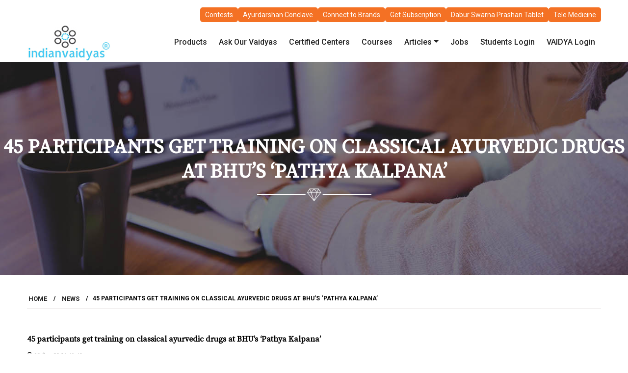

--- FILE ---
content_type: text/html; charset=UTF-8
request_url: https://indianvaidyas.com/news_details/45-participants-get-training-on-classical-ayurvedic-drugs-at-bhus-pathya-kalpana
body_size: 9901
content:
 
<!doctype html>
<html lang="en">
<head>
<meta charset="utf-8">
<meta name="viewport" content="width=device-width,initial-scale=1.0"/>
  <title>45 participants get training on classical ayurvedic drugs at BHU’s ‘Pathya Kalpana’   || Indian Vaidyas News</title>

<meta name="description" content="45 participants get training on classical ayurvedic drugs at BHU’s ‘Pathya Kalpana’  ">
<meta name="keywords" content="45 participants get training on classical ayurvedic drugs at BHU’s ‘Pathya Kalpana’  ">

<meta property="og:locale" content="en_US" />
<meta property="og:image:secure_url" content="https://indianvaidyas.com/assets/uploads/newsimage/WhatsApp_Image_2023-09-12_at_10_07_31_AM.jpeg" />
<meta property="og:image:width" content="200" />
<meta property="og:image:height" content="200" />
<meta name="facebook:image" content="https://indianvaidyas.com/assets/uploads/newsimage/WhatsApp_Image_2023-09-12_at_10_07_31_AM.jpeg" />
<meta name="facebook:description" content="" />
<meta name="facebook:title" content="45 participants get training on classical ayurvedic drugs at BHU’s ‘Pathya Kalpana’   || Indian Vaidyas News" />

<!--OG Tags-->
<meta property="og:title" content = "45 participants get training on classical ayurvedic drugs at BHU’s ‘Pathya Kalpana’   || Indian Vaidyas News">
<meta property="og:site_name" content="">
<meta property="og:url" content="https://indianvaidyas.com/news_details/45-participants-get-training-on-classical-ayurvedic-drugs-at-bhus-pathya-kalpana">
<meta property="og:description" content = "">
<meta property="og:type" content="website">
<meta property="og:image" content="https://indianvaidyas.com/assets/uploads/newsimage/WhatsApp_Image_2023-09-12_at_10_07_31_AM.jpeg">
<!--OG Tags-->



<!--all-->
<meta http-equiv="Content-Type" content="text/html; charset=utf-8" />
<meta name="viewport" content="width=device-width, initial-scale=1.0">
<meta http-equiv='cache-control' content='no-cache'>
<meta http-equiv='expires' content='0'>
<meta http-equiv='pragma' content='no-cache'>
<meta name=robots content="index, follow" />
<meta http-equiv="X-UA-Compatible" content="IE=edge,chrome=1" />



<meta name="msapplication-TileImage" content="https://indianvaidyas.com/assets/front/images/apnt.jpg">    


<!-- Image to display -->
<!-- Replace   �example.com/image01.jpg� with your own -->
<meta property="og:image" content="https://indianvaidyas.com/assets/front/images/apnt.jpg">

<!-- No need to change anything here -->
<meta property="og:type" content="website" />
<meta property="og:image:type" content="image/jpg">

<!-- Size of image. Any size up to 300. Anything above 300px will not work in WhatsApp -->
<meta property="og:image:width" content="300">
<meta property="og:image:height" content="300">

<!-- Website to visit when clicked in fb or WhatsApp-->
<meta property="og:url" content="https://indianvaidyas.com/welcome/BookAppointment">

	<!-- Global site tag (gtag.js) - Google Analytics -->
<script async src="https://www.googletagmanager.com/gtag/js?id=G-69FJGMDB7Z"></script>
<script>
  window.dataLayer = window.dataLayer || [];
  function gtag(){dataLayer.push(arguments);}
  gtag('js', new Date());

  gtag('config', 'G-69FJGMDB7Z');
</script>
	
<script>var clicky_site_ids = clicky_site_ids || []; clicky_site_ids.push(101283050);</script>
<script async src="//static.getclicky.com/js" async></script>


<link rel="shortcut icon" type="image/x-icon" href="https://indianvaidyas.com/assets/front/images/favicon.ico">

<!--Preload Css -->
<link rel="preload" href="https://indianvaidyas.com/assets/front/css/default.css" as="style" media="all">
<link rel="preload" href="https://indianvaidyas.com/assets/front/css/animate.css" as="style" media="all">
<link rel="preload" href="https://indianvaidyas.com/assets/front/css/font-awesome.min.css" as="style" media="all">
<link rel="preload" href="https://indianvaidyas.com/assets/front/css/swiper.min.css" as="style" media="all">
<!--Preload Js -->
<link rel="preload" href="https://indianvaidyas.com/assets/front/js/formvalidation.js" as="script">
<link rel="preload" href="https://indianvaidyas.com/assets/front/js/scrolltopcontrol.js" as="script">
<link rel="preload" href="https://indianvaidyas.com/assets/front/js/ajax.js" as="script">
<link rel="preload" href="https://indianvaidyas.com/assets/front/js/bootstrap.min.js" as="script">
<link rel="preload" href="https://indianvaidyas.com/assets/front/js/swiper.min.js" as="script">
<link rel="preload" href="https://indianvaidyas.com/assets/front/js/wow.min.js" as="script">

<!--All css-->
<link rel="stylesheet" href="https://indianvaidyas.com/assets/front/css/default.css" media="all" async>
<link rel="stylesheet" href="https://indianvaidyas.com/assets/front/css/animate.css" async>
<link rel="stylesheet" href="https://indianvaidyas.com/assets/front/css/font-awesome.min.css" async>
<link rel="stylesheet" href="https://indianvaidyas.com/assets/front/css/swiper.min.css" async>

<!--js-->
<script src="https://indianvaidyas.com/assets/front/js/swiper.min.js" type="text/javascript" async></script>
<script src="https://indianvaidyas.com/assets/front/js/jquery.min.js"></script>
<script src="https://indianvaidyas.com/assets/front/js/formvalidation.js" type="text/javascript" async></script>
<script src="https://indianvaidyas.com/assets/front/js/wow.min.js" type="text/javascript" async></script>



<link rel="preconnect" href="https://fonts.googleapis.com">
<link rel="preconnect" href="https://fonts.gstatic.com" crossorigin>

<link href="https://fonts.googleapis.com/css2?family=Source+Serif+Pro&display=swap" rel="stylesheet">

<link href="https://fonts.googleapis.com/css2?family=Roboto:ital,wght@0,100;0,300;0,400;0,500;0,700;0,900;1,100;1,300;1,400;1,500;1,700;1,900&display=swap" rel="stylesheet"><style>
    

a {
    color: #55cdf5;
    text-decoration: none;
    
    overflow-wrap: break-word;
    hyphens: auto;
    word-break: break-all;
}
</style>
</head>
<body>
 
<!--<div id="preloader"></div>-->
<!--Doctor Login popup--> 
<div class="modal fade" id="login" tabindex="-1" role="dialog"  aria-hidden="true">
  <div class="modal-dialog">
    <div class="modal-content"> 
      <div class="modal-header">
        <button type="button" class="close" data-dismiss="modal"><span aria-hidden="true">&times;</span><span class="sr-only">Close</span></button>
        <h4 class="modal-title">Vaidya Login</h4>
      </div> 
      <div class="modal-body">
        <form class="form-horizontal">
            <form class="form-horizontal">
              <span class="login-msg"></span>
          <div class="form-group">
		 <div class="col-sm-12" id="A">
              <input type="email" class="form-control loginid"  name="email" placeholder="Email/Mobile"/>
              <div class="loginidvalid alertcolor"></div>
            </div>
		  </div> 
          <div class="form-group">
            <div class="col-sm-12">
              <input type="password" class="form-control loginpassword"  name="password" placeholder="Password"/>
              <div class="loginpasswordvalid alertcolor"></div>
            </div>
          </div>
          <div class="form-group">
            <div class="col-sm-12">
               <button type="button" class="btn btn-labeled btn-danger" id="login-submit">
                <span class="btn-label"><i class="fa fa-key"></i></span>Login</button>
            </div>
          </div>
          <div class="form-group">
            <div class="col-sm-12">
              <div class="boder3"></div>
              <p><a href="https://indianvaidyas.com/register" class="reg-form" >Create New Account</a>&nbsp; |&nbsp;<a href="#" data-toggle="modal" class="forgot" data-target="#forgotpassword">Forgot Password</a></p>
              <div class="boder3"></div>
            </div>
          </div>
        </form>
      </div> 
    </div>
  </div>
</div>
 <!--Docotr Login popup start-->
<!--Session Popup-->
<div class="modal fade" id="session" tabindex="-1" role="dialog"  aria-hidden="true">
  <div class="modal-dialog">
    <div class="modal-content"> 
      <div class="modal-header">
        <button type="button" class="close" data-dismiss="modal"><span aria-hidden="true">&times;</span><span class="sr-only">Close</span></button>
        <h4 class="modal-title">Login as a :- </h4>
      </div> 
      <div class="modal-body text-center">
            <button type="button" class="btn btn-success stdlogin btn-lg btn3d"  data-toggle="modal" data-target="#stdlogin"><span class="glyphicon glyphicon-lock"></span> Student</button> 
            <button type="button" class="btn btn-info login1 btn-lg btn3d"  data-toggle="modal" data-target="#login"><span class="glyphicon glyphicon-lock"></span> Vaidya</button>
      </div> 
    </div>
  </div>
</div>
<!--Session Pop Up Ends-->
<!--Student Login popup-->
<div class="modal fade" id="stdlogin" tabindex="-1" role="dialog"  aria-hidden="true">
  <div class="modal-dialog">
    <div class="modal-content"> 
      <div class="modal-header">
        <button type="button" class="close" data-dismiss="modal"><span aria-hidden="true">&times;</span><span class="sr-only">Close</span></button>
        <h4 class="modal-title">Student Login</h4>
      </div> 
      <div class="modal-body">
        <form class="form-horizontal">
            <form class="form-horizontal">
              <span class="stdlogin-msg"></span>
          <div class="form-group">
		 <div class="col-sm-12" id="A">
              <input type="email" class="form-control studentloginid"  name="email" placeholder="Email/Mobile"/>
              <div class="stdloginidvalid alertcolor"></div>
            </div>
		  </div> 
          <div class="form-group">
            <div class="col-sm-12">
              <input type="password" class="form-control stdloginpassword"  name="password" placeholder="Password"/>
              <div class="stdloginpasswordvalid alertcolor"></div>
            </div>
          </div>
          <div class="form-group">
            <div class="col-sm-12">
               <button type="button" class="btn btn-labeled btn-danger" id="student-login">
                <span class="btn-label"><i class="fa fa-key"></i></span>Login</button>
            </div>
          </div>
          <div class="form-group">
            <div class="col-sm-12">
              <div class="boder3"></div>
              <p><a href="https://indianvaidyas.com/stdregister" class="reg-form" >Create New Account</a>&nbsp; |&nbsp;<a href="#" data-toggle="modal" class="stdforgot" data-target="#stdforgotpassword">Forgot Password</a></p>
              <div class="boder3"></div>
            </div>
          </div>
        </form>
      </div> 
    </div>
  </div>
</div>
 <!--Student Login popup-->





<!--Students Forgot Password Here-->
<div class="modal fade" id="stdforgotpassword" tabindex="-1" role="dialog" aria-hidden="true">
  <div class="modal-dialog modal-sm">
    <div class="modal-content">
      <!-- Modal Header -->
      <div class="modal-header">
        <button type="button" class="close" data-dismiss="modal"><span aria-hidden="true">&times;</span><span class="sr-only">Close</span></button>
        <h4 class="modal-title">Forgot Password</h4>
        <h5 class="std-forgot-msg"></h5>
      </div>
      <!-- Modal Body -->
      <div class="modal-body">
        <form class="form-horizontal">
          <div class="form-group"> 
              <input type="email" class="form-control forgot_std_email"  placeholder="Email"/>
              <span class="forgot_std_emailvalid alertcolor validcolor"></span> 
          </div>
          <div class="form-group">
            <div class="col-sm-12">
              <button type="submit" id="forgot-std-password-form" class="btn btn-default button-1">Submit</button>
            </div>
          </div>
        </form>
      </div>
      <!-- Modal Footer -->
    </div>
  </div>
</div>
<!--Students Forgot Password Here-->


<!--Doctor Forgot Password Here-->
<div class="modal fade" id="forgotpassword" tabindex="-1" role="dialog" aria-hidden="true">
  <div class="modal-dialog modal-sm">
    <div class="modal-content">
      <!-- Modal Header -->
      <div class="modal-header">
        <button type="button" class="close" data-dismiss="modal"><span aria-hidden="true">&times;</span><span class="sr-only">Close</span></button>
        <h4 class="modal-title">Forgot Password</h4>
        <h5 class="forgot-msg"></h5>
      </div>
      <!-- Modal Body -->
      <div class="modal-body">
        <form class="form-horizontal">
          <div class="form-group"> 
              <input type="email" class="form-control forgot_email"  placeholder="Email"/>
              <span class="forgot_emailvalid validcolor alertcolor"></span> 
          </div>
          <div class="form-group">
            <div class="col-sm-12">
              <button type="submit" id="forgot-password-form" class="btn btn-default button-1">Submit</button>
            </div>
          </div>
        </form>
      </div>
      <!-- Modal Footer -->
    </div>
  </div>
</div>
<!--Doctor Forgot Password Here-->

<!--nav-->

<!-- <div class="alert alert-default e-certificate alert-dismissible text-center">
   <a href="#" class="close" data-dismiss="alert" aria-label="close">&times;</a>
   <span class="blink" style="color: rgb(251, 43, 43);">Get Your Indianvaidyas
       <strong>
          </?php if($user_session || $std_session){  ?>
               <a href="https://indianvaidyas.com/e_certificate"> E-certificates</a>
          </?php }else{  ?>
              <a href="#" data-toggle="modal" data-target="#session" class=""> E-certificates</a>
           </?php } ?>
       </strong>.        
   </span>
</div> -->
 

<script type="text/javascript" async>
    setInterval(function() {
	$( ".blink" ).fadeToggle();
}, 300);
</script>
<nav class="navbar navbar-expand-sm  navbar-light">
    <div class="top-header" style="background: #fff;">
           <div class="container">
               <div class="row">
                   <div class="col-sm-12 text-center">
                       <ul CLASS="top-menus">
 
                            <li> 
                                                              <a data-toggle="modal" data-target="#session" href="#">Contests</a> 
                               
                            </li>
 
                            <li><a href="https://events.ayurdarshan.com"  target="blant">Ayurdarshan Conclave</a></li>
                            <li><a href="https://indianvaidyas.com/companies">Connect to Brands</a></li>
                            <li><a href="https://indianvaidyas.com/subscription">Get Subscription</a></li>
                            <li><a href="https://indianvaidyas.com/Dabur_swarna_prashan">Dabur Swarna Prashan Tablet</a></li>
                            <li><a href="https://app.indianvaidyas.com/Account/Login">Tele Medicine</a></li>
                       </ul>
                   </div>
               </div>
           </div>
       </div>
  <div class="top-bar2">
    <div class="clearfix"></div>
    <div class="container">
      <div class="row">
        <div class="col-md-2 col-xs-9" style="text-align: left;"><a href="https://indianvaidyas.com/"><img src="https://indianvaidyas.com/assets/front/images/indianvaidyas.jpg" alt="IndianVaidyas Logo" title="IndianVaidyas"/></a></div>
        <button class="navbar-toggler" type="button" data-toggle="collapse" data-target="#collapsibleNavbar"> <span class="navbar-toggler-icon"></span></button>
        <div class="col-md-10">
            <div class="collapse navbar-collapse" id="collapsibleNavbar">
                <div class="mobile-show">
                    <a href="https://indianvaidyas.com/"><img src="https://indianvaidyas.com/assets/front/images/indianvaidyas.jpg" alt="IndianVaidyas Logo" title="IndianVaidyas"/></a>
                    <button class="navbar-toggler" type="button" data-toggle="collapse" data-target="#collapsibleNavbar"> <span class="fa fa-close"></span></button>
                </div>
        		<ul class="navbar-nav"> 
                    <li class="nav-item"><a href="https://indianvaidyas.com/products" class="nav-link" >Products</a></li>
                    <li class="nav-item"><a href="https://indianvaidyas.com/faq" class="nav-link" >Ask Our Vaidyas</a></li>
                    <li class="nav-item"> <a class="nav-link" href="https://indianvaidyas.com/certifiedcenter">Certified Centers</a></li>
                    <li class="nav-item"> <a class="nav-link" href="https://indianvaidyas.com/courses">Courses</a></li>
                    
                 <!--  <li class="nav-item dropdown"> 
                        <a class="nav-link dropdown-toggle" href="#" data-toggle="dropdown" >Hemp</a>
                        <div class="dropdown-menu log" > 
                            <a class="dropdown-item" href="https://indianvaidyas.com/hempdoctors">Hemp Doctors</a> 
                            <a class="dropdown-item" href="https://indianvaidyas.com/hempclinics">Hemp Clinics</a>   
                        </div>
                    
                    </li> -->
                    
                    
                    <li class="nav-item dropdown"> 
                        <a class="nav-link dropdown-toggle" href="#" data-toggle="dropdown" >Articles</a>
                        <div class="dropdown-menu log" > 
                            <a class="dropdown-item" href="https://indianvaidyas.com/articles">Blogs</a> 
                            <a class="dropdown-item" href="https://indianvaidyas.com/ebook">Ebooks</a>  
                            <a class="dropdown-item" href="https://indianvaidyas.com/news">News</a>  
                           
                        </div>
                    
                    </li> 
                     
                     
                    <li class="nav-item visible-xs"> 
                        				 <a href="#" data-toggle="modal" data-target="#session" class="nav-link visible-xs">  
    				     Medicines</a>
                    </li>
                    
                    
                    
                    
                    <li class="nav-item visible-xs"> 
                                				 <a href="#" data-toggle="modal" data-target="#session" class="nav-link visible-xs">  
    				     
    				    
                        CME/ Workshops/ Training</a>
                    </li>
                        
                        
                    <li class="nav-item visible-xs"> <a class="nav-link visible-xs" href="https://indianvaidyas.com/video">Videos</a></li>
                    
                    
                    
                                       
                            <li class="nav-item"> <a class="nav-link" data-toggle="modal" data-target="#session" href="#">Jobs</a></li>
                       
                    
                                         
                    
                    
                    <li class="nav-item"><a href="#"  class="nav-link"   data-toggle="modal" data-target="#stdlogin">Students Login</a></li>
                    
                      
                    
                                          
                    
                    <li class="nav-item"><a href="#"  class="nav-link"   data-toggle="modal" data-target="#login">VAIDYA Login</a></li>
                    
                    <!--<li><a href="https://indianvaidyas.com/register" ><img src="https://indianvaidyas.com/assets/front/images/user2.png" alt="" data-toggle="tooltip" title="Register Here"></a></li>-->
                    
                     
        		</ul>  


            <li class="nav-item srwn" style="padding-left: 10px;"> 
                              <a  class="button" data-toggle="modal" data-target="#session" href="#">Contests</a> 
               
            </li>
            <li class="nav-item srwn" style="padding-left: 10px;"><a class="button" href="https://indianvaidyas.com/Dabur_swarna_prashan">Dabur Swarna Prashan Tablet</a></li>
            <li class="nav-item srwn" style="padding-left: 10px;"><a class="button" href="https://indianvaidyas.com/subscription">Get Subscription</a></li>
            <li class="nav-item srwn" style="padding-left: 10px;"><a class="button" href="https://indianvaidyas.com/companies">Connect to Brands</a></li>
            <li class="nav-item srwn"><a class="button" href="https://indianvaidyas.com/ayurdarshan_conclave">Ayurdarshan Conclave</a></li>
            </div>
        </div>
      </div>
    </div>
    <div class="clearfix"></div>
  </div>
 
</nav>
<!--nav-->
<div class="clearfix"></div>

	<!--forgot Password-->
	
<script type="text/javascript" async>
$(document).ready(function () {
	$(document).on('click','#forgot-password-form',function(){
    
	var check = true;
	var forgot_email = $('.forgot_email').val();

	 var mailFormat = /^([a-zA-Z0-9_\.\-])+\@(([a-zA-Z0-9\-])+\.)+([a-zA-Z0-9]{2,4})+$/;
      if (forgot_email == "" || forgot_email == null) {
        $('.forgot_emailvalid').text('Please enter your email');
        check = false;
      }
      else if (!mailFormat.test(forgot_email)) {
        $('.forgot_emailvalid').text('Please enter your proper Email');
        check = false;
      }



	if(check == false){
	return false;
	}
	else{

	$.ajax({
	type:'POST',
	url:'https://indianvaidyas.com/reset_password',
	data:{forgot_email:forgot_email},
	success:function(data){
// alert(data);
	if(data == true)
	{

	$('.forgot-msg').html('<p style="color:green">Your Password Resetting Link Send On Your Email Id</p>');
    //setTimeout("window.location.replace('https://indianvaidyas.com/dashboard')",2000);
    setInterval('window.history.back()', 2000);	
	}else
	{
	$('.forgot-msg').html(data);	
	}
	}

	});
	}

	return false;
	});
	
	
		$(document).on('keyup', '.forgot_email', function(){
		var forgot_email = $('.forgot_email').val();
    	var mailFormat = /^([a-zA-Z0-9_\.\-])+\@(([a-zA-Z0-9\-])+\.)+([a-zA-Z0-9]{2,4})+$/;
		if (forgot_email == "" || forgot_email == null) {
			$('.forgot_emailvalid').text('Please enter your Email');
			return  false;
		}
		else if (!mailFormat.test(forgot_email)) {
			$('.forgot_emailvalid').text('Please enter your proper Email');
			return  false;
		}
		else{
			$('.forgot_emailvalid').text('');
		}
	});
	
	});
	</script>
	<!--forgot Password-->


<script type="text/javascript" async>
	//get the modal
	$(document).ready(function(){
	$(".reg-form").click(function() {
	$("#login").css("display","none");
	$("#register").css("display","block");
  });
  
  $(".login").click(function() {
	$("#register").css("display","none");
	$("#login").css("display","block");
  }); 
  
   $(".stdlogin").click(function() {
	$("#session").css("display","none");
	$("#stdlogin").css("display","block");
  });
  
  $(".login1").click(function() {
	$("#session").css("display","none");
	$("#login1").css("display","block");
  });
  
  $(".forgot").click(function() {
	$("#login").css("display","none");
	$("#forgotpassword").css("display","block");
	});
	$(".stdforgot").click(function() {
	$("#stdlogin").css("display","none");
	$("#stdforgotpassword").css("display","block");
	});


	});

	</script>
	
	
<script type="text/javascript" async>
$(document).ready(function () {
	$(document).on('click','#login-submit',function(){
    
	var check = true;
	var loginid = $('.loginid').val();
	var loginpassword = $('.loginpassword').val();

	if(loginid == '' || loginid == null){
	$('.loginidvalid').text('Please enter Login Id');
	check = false;
	}


	if(loginpassword == '' || loginpassword == null){
	$('.loginpasswordvalid').text('Please enter Password');
	check = false;
	}

	if(check == false){
	return false;
	}
	else{

	$.ajax({
	type:'POST',
	url:'https://indianvaidyas.com/login',
	data:{loginid:loginid,loginpassword:loginpassword},
	success:function(data){
	    

	if(data == true)
	{

	$('.login-msg').html('<p style="color:#008000">You have logged in successfully</p>');
   setTimeout("window.location.reload('')",2000);
    //setInterval('window.history.back()', 2000);	
	}else
	{
	$('.login-msg').html(data);	
	}
	}

	});
	}

	return false;
	});
	
	
		$(document).on('keyup', '.loginid', function(){
        var loginid = $('.loginid').val();
        if (loginid == "" || loginid == null) {
			
        $('.loginidvalid').text('Please Enter your Login Id');
        return  false;
		 
        }
        else{
        $('.loginidvalid').text('');
        }
        });
		
			$(document).on('keyup', '.loginpassword', function(){
        var loginpassword = $('.loginpassword').val();
        if (loginpassword == "" || loginpassword == null) {
			
        $('.loginpasswordvalid').text('Please Enter your Password');
        return  false;
        }
        else{
        $('.loginpasswordvalid').text('');
        }
        });
		
	
	});
	</script>
	
	<script type="text/javascript" async>
$(document).ready(function () {
	$(document).on('click','#student-login',function(){
    
	var check = true;
	var studentloginid = $('.studentloginid').val();
	var stdloginpassword = $('.stdloginpassword').val();

	if(studentloginid == '' || studentloginid == null){
	$('.stdloginidvalid').text('Please enter Login Id');
	check = false;
	}


	if(stdloginpassword == '' || stdloginpassword == null){
	$('.stdloginpasswordvalid').text('Please enter Password');
	check = false;
	}

	if(check == false){
	return false;
	}
	else{

	$.ajax({
	type:'POST',
	url:'https://indianvaidyas.com/studentlogin',
	data:{studentloginid:studentloginid,stdloginpassword:stdloginpassword},
	success:function(data){

	if(data == true)
	{

	$('.stdlogin-msg').html('<p style="color:#008000">You have logged in successfully</p>');
   setTimeout("window.location.replace('https://indianvaidyas.com/stdprofile')",2000);
    //setInterval('window.history.back()', 2000);	
	}else
	{
	$('.stdlogin-msg').html(data);	
	}
	}

	});
	}

	return false;
	});
	
	
	
		$(document).on('keyup', '.studentloginid', function(){
        var studentloginid = $('.studentloginid').val();
        if (studentloginid == "" || studentloginid == null) {
			
        $('.stdloginidvalid').text('Please Enter your Login Id');
        return  false;
		
        }
        else{
        $('.stdloginidvalid').text('');
        }
        });
		
			$(document).on('keyup', '.stdloginpassword', function(){
        var stdloginpassword = $('.stdloginpassword').val();
        if (stdloginpassword == "" || stdloginpassword == null) {
			
        $('.stdloginpasswordvalid').text('Please Enter your Password');
        return  false;
		
        }
        else{
        $('.stdloginpasswordvalid').text('');
        }
        });
	
	});
	</script>
	
	
	
	
	
	
	
	
	<!--Student Forgot-->
	
<script type="text/javascript" async>
$(document).ready(function () {
	$(document).on('click','#forgot-std-password-form',function(){
    
	var check = true;
	var forgot_email = $('.forgot_std_email').val();

	 var mailFormat = /^([a-zA-Z0-9_\.\-])+\@(([a-zA-Z0-9\-])+\.)+([a-zA-Z0-9]{2,4})+$/;
      if (forgot_email == "" || forgot_email == null) {
        $('.forgot_std_emailvalid').text('Please enter your email');
        check = false;
      }
      else if (!mailFormat.test(forgot_email)) {
        $('.forgot_std_emailvalid').text('Please enter your proper Email');
        check = false;
      }



	if(check == false){
	return false;
	}
	else{

	$.ajax({
	type:'POST',
	url:'https://indianvaidyas.com/std_reset_password',
	data:{forgot_email:forgot_email},
	success:function(data){
    console.log(data);
	if(data == true)
	{

	$('.std-forgot-msg').html('<p style="color:#008000">Your Password Resetting Link Send On Your Email Id</p>');
    //setTimeout("window.location.replace('https://indianvaidyas.com/dashboard')",2000);
    setInterval('window.history.back()', 2000);	
	}else
	{
	$('.std-forgot-msg').html(data);	
	}
	}

	});
	}

	return false;
	});
	
	
		$(document).on('keyup', '.forgot_std_email', function(){
		
		var forgot_email = $('.forgot_std_email').val();
    	var mailFormat = /^([a-zA-Z0-9_\.\-])+\@(([a-zA-Z0-9\-])+\.)+([a-zA-Z0-9]{2,4})+$/;
		if (forgot_email == "" || forgot_email == null) {
			$('.forgot_std_emailvalid').text('Please enter your Email');
			return  false;
		}
		else if (!mailFormat.test(forgot_email)) {
			$('.forgot_std_emailvalid').text('Please enter your proper Email');
			return  false;
		}
		else{
			$('.forgot_std_emailvalid').text('');
		}
	});
	
	});
	</script>
	

	<style>
   .inner-bg1{
    background: url(https://indianvaidyas.com/assets/front/news-bg.jpg);
    background-size: cover;
    background-repeat: no-repeat;
    background-position: center;
}
</style>
<section>
    <div class="inner-bg1">
      <div class="inner-head wow fadeInDown" style="visibility: visible;">
        <h3 style="color:#fff;font-weight:600;">45 participants get training on classical ayurvedic drugs at BHU’s ‘Pathya Kalpana’  </h3>
      </div>
    </div>
  </section>

      <section class="blog-me pt-20 pb-50" >
         <div class="container">
                
             
                <div class="row mt-20">  
                    <div class="textwidget col-sm-12 ">
                        <div class="entry-content " align="justify">
                           
                              <!--breadcrumbs -->
                              <div class="bread2">
                                <ul>
                                  <li><a href="/">HOME</a>
                                  </li>
                                  <li>/</li>
                                  <li><a href="https://indianvaidyas.com/news">News</a></li>
                                  <li>/</li>
                                  <li>45 participants get training on classical ayurvedic drugs at BHU’s ‘Pathya Kalpana’  </li>
                                </ul>
                              </div>
                              <!--breadcrumbs -->
                             
                        </div>
                    </div> 
                </div>
                                <div class="row mt-20">
                        
                        <div class="col-lg-12 goopt"> 
                            <h1><b>45 participants get training on classical ayurvedic drugs at BHU’s ‘Pathya Kalpana’  </b><br>
                                <i style="font-size:12px;display: block;margin-top: 10px;"><i class="fa fa-clock-o"></i> 12-Sep-23  04:41:40</i>
                            </h1>
                            
                            <p class="text-center"><img src="https://indianvaidyas.com/assets/uploads/newsimage/WhatsApp_Image_2023-09-12_at_10_07_31_AM.jpeg" alt></p>
                            <p><p>Varanasi: A two-day workshop on &lsquo;Pathya Kalpana&rsquo; organised&nbsp;by the department of Swasthavritta and Yoga, Faculty of Ayurveda,&nbsp;Institute of Medical Sciences, Banaras Hindu University&nbsp;concluded on Saturday. The&nbsp;workshop provided hands-on&nbsp;training&nbsp;on&nbsp;selected classical ayurvedic preparations,&nbsp;Indian traditional preparations, tribal preparations and&nbsp;contemporary and fusion preparations that&nbsp;are beneficial for&nbsp;health. About 45&nbsp;participants from all over India participated in this workship.&nbsp;Former head of the department of Siddhant Darshan, Prof BK&nbsp;Dwivedi highlighted the specialization in dietetics and nutrition.</p>

<p>He also emphasised upon the importance of classical&nbsp;ayurvedic preparations like Yusha, Yavagi in health and diseases.&nbsp;The dean of the Faculty of Ayurveda, Prof P K Goswami,&nbsp;emphasised upon the standards in regards to quality, shelf&nbsp;life in the entrepreneurship of Ayurveda Ahara.</p>

<p>On the first day of the workshop, Prof Neeru Nathani&nbsp;conducted a practical session on ayurvedic preparations&nbsp;and demonstrated masuradi mantha, angara karkati, kwathita,&nbsp;&nbsp;krishara, narikela kshiri.</p>

<p>Renowned expert Prof Charu Bansal gave her deliberation,&nbsp;practical demonstration on contemporary and fusion foods&nbsp;like jowar cake, ragi biscuits and threw light on their&nbsp;health benefits.</p>

<p>The HoD of Swasthavritta and Yoga, Dr Mangalagowri V Rao&nbsp;demonstrated and explained the benefits of ragi manchurian,&nbsp;abrley-chickpea salad, pumpkin ravioli, gond nutri biscuits.&nbsp;Dr Kanchan Chowdhury conducted sessions on&nbsp;Pathya tribal food preparations like bangwi,&nbsp;bamboo shoot curry, pithe,&nbsp;chakhwi. National Institute of Ayurveda&rsquo;s Dr&nbsp;Durgawati Devi demonstrated traditional preparations like&nbsp;saunf sharabat, bajre ka churma, while Dr. Mamta&nbsp;Tiwari demonstrated preparations like tambuli,&nbsp;chandrashura payas, bajra khichdi, panta bhath.&nbsp;</p>

<p>Former HoD of basic principles, Dr I P Singh was&nbsp;honoured on the occasion with citation for his dedicated&nbsp;service towards the department of Swasthavritta and Yoga.</p>

<p><strong>SOURCE &amp; CREDIT: THE TIMES OF INDIA&nbsp;</strong></p>
</p>
                            
                        </div>  
                    </div>
                                      </div>
      </section>

<!-- <div class="share-page-icon">
	<a href="javaScript:void(0)" class="share-page fix-icon"  data-toggle="modal" data-target="#sharepage"><i class="fa fa-share-alt" aria-hidden="true"></i></a>
</div> -->
<div class="modal fade" id="sharepage" tabindex="-1" role="dialog"  aria-hidden="true">
  <div class="modal-dialog">
    <div class="modal-content"> 
      <div class="modal-header">
        <button type="button" class="close" data-dismiss="modal"><span aria-hidden="true">&times;</span><span class="sr-only">Close</span></button>
        <h4 class="modal-title">Share the page</h4>
      </div> 
        <div class="modal-body wow bounceInUp">
            <div class="type-blog">
              <div class="post">
                <article class="post-inner">
                  
                </article>
                </div>
            </div>
        </div> 
    </div>
  </div>
</div>
<!-- Auto come popup --
  <!-- Modal --
  <div class="modal hide fade" id="myModal">
    <div class="modal-dialog modal-lg">
    
      <!-- Modal content--
      <div class="modal-content">
        <div class="modal-header" style="padding: 0;position: absolute;z-index: 10;top: -25px;right: -12px;background: none;border: 0;">
          <button type="button" class="close" data-dismiss="modal" style="color: #fff; opacity: 1;">&times;</button> 
        </div>
        <div class="modal-body" style="padding: 0;">
          <a href="https://events.ayurdarshan.com" target="blant"><img src="https://indianvaidyas.com/assets/front/images/Cover.jpeg"> </a>
        </div> 
      </div>
      
    </div>
  </div>
  
 <script type="text/javascript">
    $(window).on('load', function() {
        $('#myModal').modal('show');
    });
</script>
<!-- Auto come popup -->











<!--Fb Chat-->

<!-- Load Facebook SDK for JavaScript -->
      <div id="fb-root"></div>
      <script type="text/javascript" async>
        window.fbAsyncInit = function() {
          FB.init({
            xfbml            : true,
            version          : 'v6.0'
          });
        };

        (function(d, s, id) {
        var js, fjs = d.getElementsByTagName(s)[0];
        if (d.getElementById(id)) return;
        js = d.createElement(s); js.id = id;
        js.src = 'https://connect.facebook.net/en_US/sdk/xfbml.customerchat.js';
        fjs.parentNode.insertBefore(js, fjs);
      }(document, 'script', 'facebook-jssdk'));</script>

      <!-- Your customer chat code -->
      <div class="fb-customerchat"
        attribution=setup_tool
        page_id="238328653034967">
      </div>

<!--Fb Chat-->








<!--footer-->
  <div class="footer-css">
  
    <div class="clearfix"></div>
    <div class="footer-in">
      <div class="container">
        <div class="row">
          <div class="col-md-3 col-sm-3  wow fadeIn" data-wow-delay=".1s">
            <div class="logo-f">IndianVaidyas</div>
            <div class="about-b">
              <div class="footer-text">
                <p>To make Ayurveda the first call of treatment for billions of patients
                across the country, Indianvaidyas was incepted in September 2019.
                Connecting hundreds of genuine Ayurveda expert doctors in your cities
                with people in a global scale effort, we strive to make holistic
                healthcare more accessible for patients across the country through our
                simple digital solution.</p>
              </div>
            </div>
            <div class="clearfix"></div>
           
            <div class="clearfix"></div>
            <br>
          </div>
          <div class="col-md-3 col-sm-3 link-footer  wow fadeIn" data-wow-delay=".2s">
            <h2>Quick Links</h2>
            <ul class="pull-left custom_footer_text_sub">
              <li><a href="https://indianvaidyas.com/aboutus">  About Us</a></li>
              <li><a href="https://indianvaidyas.com/articles"> Articles / Blogs</a></li>
              <li><a href="https://indianvaidyas.com/ebook"> Ebooks</a></li>
              <li><a href="https://indianvaidyas.com/events"> Events</a></li>
              <li><a href="https://indianvaidyas.com/faq"> Ask to Our Vaidyas</a></li>
              <li><a href="https://indianvaidyas.com/news"> News</a></li>
              <li><a href="https://indianvaidyas.com/video">Videos</a></li>
            </ul>
            <div class="clearfix"></div>
          </div>
        
          <div class="col-md-3 col-sm-3 footer-address  wow fadeIn" data-wow-delay=".4s">
            <h2>Important Links</h2>
            <ul class="pull-left custom_footer_text_sub">
                <li>  
                      				        <a href="#" data-toggle="modal" data-target="#session" >  
    				       
                     Medicines</a>
                </li>
                
                <li> 
                                      <a href="#" data-toggle="modal" data-target="#session" >  
                    CME/Workshops/Training</a>
                </li>
                <li> 
                                      <a href="#" data-toggle="modal" data-target="#session" > 
                   
                  Jobs</a>
                </li>
                <li> <a href="https://indianvaidyas.com/shipping">Shipping policy</a></li>
                <li> <a href="https://indianvaidyas.com/returnpolicy">Return Refund & Cancellation policy</a></li>
                <li> <a href="https://indianvaidyas.com/privacypolicy">Privacy policy</a></li>
                <li> <a href="https://indianvaidyas.com/t_c">Terms & Conditions</a></li>
            </ul>
            
            <div class="clearfix"></div>
          </div>
		    <div class="col-md-3 col-sm-3  wow fadeIn" data-wow-delay=".3s">
           <h2>Get In Touch</h2>
            <ul>
              <li><i class="fa fa-phone" aria-hidden="true"></i> <a href="tel:+91-8130466141"> +91-8130466141</a>,<a href="tel:+91-8851482636"> 8851482636</a></li>
              <li><i class="fa fa-envelope-o" aria-hidden="true"></i> <a href="mailto:info@indianvaidyas.com">info@indianvaidyas.com</a></li>
              <li><i class="fa fa-address" aria-hidden="true"></i>Address- SP-003, Sector-116, Noida (UP)-201301</li>
             
            </ul>
            <ul class="social-network social2">
              
              <li><a href="https://www.facebook.com/indianvaidyas/" target="blank" class="icoFacebook" title="Facebook"><i class="fa fa-facebook"></i></a></li>
              <!-- <li><a href="https://twitter.com/indianvaidyas"  target="blank" class="icoTwitter" title="Twitter"><i class="fa fa-twitter"></i></a></li> -->
              <li><a href="https://www.instagram.com/indianvaidyas/" target="blank" class="icoInstagram" title="Instagram"><i class="fa fa-instagram"></i></a></li>
              <li><a href="https://in.linkedin.com/company/indianvaidyas" target="blank" class="icoLinkedIn" title="LinkedIn"><i class="fa fa-linkedin"></i></a></li>
              <li><a href="https://www.youtube.com/c/indianvaidyas" class="icoYoutube"  target="blank"  title="Youtube"><i class="fa fa-youtube"></i></a></li>
            </ul>
            
            <ul class="social2">
                <!-- hitwebcounter Code START -->
                <a href="https://www.hitwebcounter.com" target="_blank">
                <!--<img src="https://hitwebcounter.com/counter/counter.php?page=7869376&style=0030&nbdigits=7&type=page&initCount=2000" title="Free Counter" Alt="web counter"   border="0" />--></a>
            </ul>
            
          </div>
        </div>
      </div>
    </div>
    <div class="clearfix"></div>
    <div class="copyright">
      <div class="footer-in">
        <div class="pull-left"> ©   <a href="/">Powered By Ayurinstinct Healthcare Private Limited</a> </div>
        <div class="pull-right"> Designed & Developed By <a href="https://tupplers.com/" target="_blank">Tupplers Technology</a> </div>
        <div class="clearfix"></div>
      </div>
    </div>
  </div>
</div>
<p data-toggle="modal" class="no-margin" data-target="#myModal" id="model2"></p>
<div class="modal fade" id="myModal" tabindex="-1" role="dialog"  aria-hidden="true">
  <div class="modal-dialog">
    <div class="modal-content">
      <!-- Modal Header -->
      <div class="modal-header">
        <button type="button" class="close" data-dismiss="modal"><span aria-hidden="true">&times;</span> <span class="sr-only">Close</span> </button>
        <h4 class="modal-title">&nbsp;</h4>
      </div>
      <!-- Modal Body -->
      <div class="modal-body">
        <h2 class="modal-title text-center">Thank You</h2>
        <form class="form-horizontal">
          <h4 class="text-center">We will get back to you as soon as possible.</h4>
        </form>
      </div>
      <!-- Modal Footer -->
    </div>
  </div>
</div>






<!--scrolltop
<script src="https://indianvaidyas.com/assets/front/js/scrolltopcontrol.js"  type="text/javascript" async></script>
<!--scrolltop-->
<!--themes js-->
<script src="https://indianvaidyas.com/assets/front/js/scrolltopcontrol.js"  type="text/javascript" async></script>
<script src="https://indianvaidyas.com/assets/front/js/ajax.js"  type="text/javascript" async></script> 
<!--themes js-->
<!--searchbar-->
<script src="https://indianvaidyas.com/assets/front/js/bootstrap.min.js" type="text/javascript" async></script>
<script type="text/javascript" async>
    
    wow = new WOW({
        animateClass: 'animated',
        offset: 100,
        // callback: function(box) {
        //     console.log("WOW: animating <" + box.tagName.toLowerCase() + ">")
        // }
    });
    wow.init();
</script>
<style>
#topcontrol {
    background: #004763;
    padding: 6px 8px;
    border-radius: 50%;
}
</style>


<script type="text/javascript" async>
$(document).ready(function(){
  $('[data-toggle="tooltip"]').tooltip();
});
</script>

<script type="text/javascript" async>
    function filterFunction(that, event) {
    let container, input, filter, li, input_val;
    container = $(that).closest(".searchable");
    input_val = container.find("input").val().toUpperCase();

    if (["ArrowDown", "ArrowUp", "Enter"].indexOf(event.key) != -1) {
        keyControl(event, container)
    } else {
        li = container.find("ul li");
        li.each(function (i, obj) {
            if ($(this).text().toUpperCase().indexOf(input_val) > -1) {
                $(this).show();
            } else {
                $(this).hide();
            }
        });

        container.find("ul li").removeClass("selected");
        setTimeout(function () {
            container.find("ul li:visible").first().addClass("selected");
        }, 100)
    }
}

 function keyControl(e, container) {
    if (e.key == "ArrowDown") {

        if (container.find("ul li").hasClass("selected")) {
            if (container.find("ul li:visible").index(container.find("ul li.selected")) + 1 < container.find("ul li:visible").length) {
                container.find("ul li.selected").removeClass("selected").nextAll().not('[style*="display: none"]').first().addClass("selected");
            }

        } else {
            container.find("ul li:first-child").addClass("selected");
        }

    } else if (e.key == "ArrowUp") {

        if (container.find("ul li:visible").index(container.find("ul li.selected")) > 0) {
            container.find("ul li.selected").removeClass("selected").prevAll().not('[style*="display: none"]').first().addClass("selected");
        }
    } else if (e.key == "Enter") {
        container.find("input").val(container.find("ul li.selected").text()).blur();
        onSelect(container.find("ul li.selected").text())
    }

    container.find("ul li.selected")[0].scrollIntoView({
        behavior: "smooth",
    });
}


$(".searchable input").focus(function () {
    $(this).closest(".searchable").find("ul").show();
    $(this).closest(".searchable").find("ul li").show();
});
$(".searchable input").blur(function () {
    let that = this;
    setTimeout(function () {
        $(that).closest(".searchable").find("ul").hide();
    }, 300);
});

$(document).on('click', '.searchable ul li', function () {
    $(this).closest(".searchable").find("input").val($(this).text()).blur();
    onSelect($(this).text())
});

$(".searchable ul li").hover(function () {
    $(this).closest(".searchable").find("ul li.selected").removeClass("selected");
    $(this).addClass("selected");
});
</script>

<!--State city-->
<!--<script src="https://indianvaidyas.com/assets/front/js/statecity.js"></script>-->

<!--State city-->

<script type="text/javascript" async>
    $(document).ready( function(){

    $('#trigger').click( function(event){
        
        event.stopPropagation();
        
        $('#drop').toggle();
        
    });
    
    $(document).click( function(){

        $('#drop').hide();

    });

}); 
</script>
 <script type="text/javascript" async>
     
$('#countryId').change(function(){
    if (this.value === "")
        $('#stateId').attr('disabled', 'disabled');
    else
        $('#stateId').removeAttr('disabled');
});

$('#stateId').change(function(){
    if (this.value === "")
        $('#cityId').attr('disabled', 'disabled');
    else
        $('#cityId').removeAttr('disabled');
});
 </script>
 	
<script type="text/javascript" async>
$(document).ready(function () {
	$(document).on('click','#forgot-password-form',function(){
    
	var check = true;
	var forgot_email = $('.forgot_email').val();

	 var mailFormat = /^([a-zA-Z0-9_\.\-])+\@(([a-zA-Z0-9\-])+\.)+([a-zA-Z0-9]{2,4})+$/;
      if (forgot_email == "" || forgot_email == null) {
        $('.forgot_emailvalid').text('Please enter your email');
        check = false;
      }
      else if (!mailFormat.test(forgot_email)) {
        $('.forgot_emailvalid').text('Please enter your proper Email');
        check = false;
      }



	if(check == false){
	return false;
	}
	else{

	$.ajax({
	type:'POST',
	url:'https://indianvaidyas.com/reset_password',
	data:{forgot_email:forgot_email},
	success:function(data){

	if(data == true)
	{

	$('.forgot-msg').html('<p style="color:#008000">Your Password Resetting Link Send On Your Email Id</p>');
    //setTimeout("window.location.replace('https://indianvaidyas.com/dashboard')",2000);
    setInterval('window.history.back()', 2000);	
	}else
	{
	$('.forgot-msg').html(data);	
	}
	}

	});
	}

	return false;
	});
	
	
		$(document).on('keyup', '.forgot_email', function(){
		var forgot_email = $('.forgot_email').val();
    	var mailFormat = /^([a-zA-Z0-9_\.\-])+\@(([a-zA-Z0-9\-])+\.)+([a-zA-Z0-9]{2,4})+$/;
		if (forgot_email == "" || forgot_email == null) {
			$('.forgot_emailvalid').text('Please enter your Email');
			return  false;
		}
		else if (!mailFormat.test(forgot_email)) {
			$('.forgot_emailvalid').text('Please enter your proper Email');
			return  false;
		}
		else{
			$('.forgot_emailvalid').text('');
		}
	});
	
	});
	</script>
	<!--forgot Password-->


<script type="text/javascript" async>
	//get the modal
	$(document).ready(function(){
	$(".reg-form").click(function() {
	$("#login").css("display","none");
	$("#register").css("display","block");
  });
  
  $(".login").click(function() {
	$("#register").css("display","none");
	$("#login").css("display","block");
  }); 
  
   $(".stdlogin").click(function() {
	$("#session").css("display","none");
	$("#stdlogin").css("display","block");
  });
  
  $(".login1").click(function() {
	$("#session").css("display","none");
	$("#login1").css("display","block");
  });
  
  $(".forgot").click(function() {
	$("#login").css("display","none");
	$("#forgotpassword").css("display","block");
	});
	$(".stdforgot").click(function() {
	$("#stdlogin").css("display","none");
	$("#stdforgotpassword").css("display","block");
	});


	});

	</script>
	
	
<script type="text/javascript" async>
$(document).ready(function () {
	$(document).on('click','#login-submit',function(){
    
	var check = true;
	var loginid = $('.loginid').val();
	var loginpassword = $('.loginpassword').val();

	if(loginid == '' || loginid == null){
	$('.loginidvalid').text('Please enter Login Id');
	check = false;
	}


	if(loginpassword == '' || loginpassword == null){
	$('.loginpasswordvalid').text('Please enter Password');
	check = false;
	}

	if(check == false){
	return false;
	}
	else{

	$.ajax({
	type:'POST',
	url:'https://indianvaidyas.com/login',
	data:{loginid:loginid,loginpassword:loginpassword},
	success:function(data){
		
	    

	if(data == true)
	{

	$('.login-msg').html('<p style="color:#008000">You have logged in successfully</p>');
   setTimeout("window.location.reload('')",2000);
    //setInterval('window.history.back()', 2000);	
	}else
	{
	$('.login-msg').html(data);	
	}
	}

	});
	}

	return false;
	});
	
	
		$(document).on('keyup', '.loginid', function(){
        var loginid = $('.loginid').val();
        if (loginid == "" || loginid == null) {
			
        $('.loginidvalid').text('Please Enter your Login Id');
        return  false;
		 
        }
        else{
        $('.loginidvalid').text('');
        }
        });
		
			$(document).on('keyup', '.loginpassword', function(){
        var loginpassword = $('.loginpassword').val();
        if (loginpassword == "" || loginpassword == null) {
			
        $('.loginpasswordvalid').text('Please Enter your Password');
        return  false;
        }
        else{
        $('.loginpasswordvalid').text('');
        }
        });
		
	
	});
	</script>
	
	<script type="text/javascript" async>
$(document).ready(function () {
	$(document).on('click','#student-login',function(){
    
	var check = true;
	var studentloginid = $('.studentloginid').val();
	var stdloginpassword = $('.stdloginpassword').val();

	if(studentloginid == '' || studentloginid == null){
	$('.stdloginidvalid').text('Please enter Login Id');
	check = false;
	}


	if(stdloginpassword == '' || stdloginpassword == null){
	$('.stdloginpasswordvalid').text('Please enter Password');
	check = false;
	}

	if(check == false){
	return false;
	}
	else{

	$.ajax({
	type:'POST',
	url:'https://indianvaidyas.com/studentlogin',
	data:{studentloginid:studentloginid,stdloginpassword:stdloginpassword},
	success:function(data){

	if(data == true)
	{

	$('.stdlogin-msg').html('<p style="color:#008000">You have logged in successfully</p>');
   setTimeout("window.location.replace('https://indianvaidyas.com/stdprofile')",2000);
    //setInterval('window.history.back()', 2000);	
	}else
	{
	$('.stdlogin-msg').html(data);	
	}
	}

	});
	}

	return false;
	});
	
	
	
		$(document).on('keyup', '.studentloginid', function(){
        var studentloginid = $('.studentloginid').val();
        if (studentloginid == "" || studentloginid == null) {
			
        $('.stdloginidvalid').text('Please Enter your Login Id');
        return  false;
		
        }
        else{
        $('.stdloginidvalid').text('');
        }
        });
		
			$(document).on('keyup', '.stdloginpassword', function(){
        var stdloginpassword = $('.stdloginpassword').val();
        if (stdloginpassword == "" || stdloginpassword == null) {
			
        $('.stdloginpasswordvalid').text('Please Enter your Password');
        return  false;
		
        }
        else{
        $('.stdloginpasswordvalid').text('');
        }
        });
	
	});
	</script>
	
	
	
	
	
	
	
	
	<!--Student Forgot-->
	
<script type="text/javascript" async>
$(document).ready(function () {
	$(document).on('click','#forgot-std-password-form',function(){
    
	var check = true;
	var forgot_email = $('.forgot_std_email').val();

	 var mailFormat = /^([a-zA-Z0-9_\.\-])+\@(([a-zA-Z0-9\-])+\.)+([a-zA-Z0-9]{2,4})+$/;
      if (forgot_email == "" || forgot_email == null) {
        $('.forgot_std_emailvalid').text('Please enter your email');
        check = false;
      }
      else if (!mailFormat.test(forgot_email)) {
        $('.forgot_std_emailvalid').text('Please enter your proper Email');
        check = false;
      }



	if(check == false){
	return false;
	}
	else{

	$.ajax({
	type:'POST',
	url:'https://indianvaidyas.com/std_reset_password',
	data:{forgot_email:forgot_email},
	success:function(data){
    console.log(data);
	if(data == true)
	{

	$('.std-forgot-msg').html('<p style="color:#008000">Your Password Resetting Link Send On Your Email Id</p>');
    //setTimeout("window.location.replace('https://indianvaidyas.com/dashboard')",2000);
    setInterval('window.history.back()', 2000);	
	}else
	{
	$('.std-forgot-msg').html(data);	
	}
	}

	});
	}

	return false;
	});
	
	
		$(document).on('keyup', '.forgot_std_email', function(){
		
		var forgot_email = $('.forgot_std_email').val();
    	var mailFormat = /^([a-zA-Z0-9_\.\-])+\@(([a-zA-Z0-9\-])+\.)+([a-zA-Z0-9]{2,4})+$/;
		if (forgot_email == "" || forgot_email == null) {
			$('.forgot_std_emailvalid').text('Please enter your Email');
			return  false;
		}
		else if (!mailFormat.test(forgot_email)) {
			$('.forgot_std_emailvalid').text('Please enter your proper Email');
			return  false;
		}
		else{
			$('.forgot_std_emailvalid').text('');
		}
	});
	
	});
	</script>
</body>
</html>

--- FILE ---
content_type: text/css
request_url: https://indianvaidyas.com/assets/front/css/default.css
body_size: 169
content:
<!--@import url('https://fonts.googleapis.com/css?family=Open+Sans:300,300i,400,400i,600,600i,600');-->

@import url("bootstrap2.min.css");
@import url("page.css");
@import url("style.css");
@import url("style2.css"); 
@import url("responsive.css");

--- FILE ---
content_type: text/css
request_url: https://indianvaidyas.com/assets/front/css/page.css
body_size: 6244
content:
body, html{height:100%;width:100%}
.navbar-custom{background-color:#000}
.intro, body, html{width:100%}
a{color:#222;-webkit-transition:all .2s ease-in-out;-moz-transition:all .2s ease-in-out;transition:all .2s ease-in-out}
a:focus, a:hover{text-decoration:none;color:#16beef;}
.light{font-weight:400}
@media (min-width:768px){.top-body{margin:197px 0 0 0}
.top-nav-collapse .top-bar{display:none}
.top-nav-collapse .top-bar1{display:none}
.navbar-custom{padding:5px 0;border-bottom:none;letter-spacing:1px;background:rgba(0, 0, 0, .6);-webkit-transition:background .5s ease-in-out, padding .5s ease-in-out;-moz-transition:background .5s ease-in-out, padding .5s ease-in-out;transition:background .5s ease-in-out, padding .5s ease-in-out;border-bottom:1px solid rgba(255, 255, 255, 0.3);}
.navbar-custom.top-nav-collapse{padding:0;background:rgba(0, 0, 0, .7);border-bottom:1px solid rgba(255, 255, 255, .3)}
}
.specific-module{background:#fff;border-bottom:solid 1px #eae8e8;}
.content-section{padding:46px 0 45px 0;}
.div-center{float:none!important;margin:0 auto!important;max-width:1330px;padding:0 15px}
.box-css{position:relative;margin:0 0 30px 0;-webkit-box-shadow:0px 0px 3px 2px rgba(215, 215, 215, 1);-moz-box-shadow:0px 0px 3px 2px rgba(215, 215, 215, 1);box-shadow:0px 0px 2px 1px #3999ff;overflow:hidden;}
.opacitybox.white{height:100%;width:100%;position:absolute;z-index:0;right:0;left:0;top:0;opacity:0;cursor:pointer;opacity:0;-webkit-transform:rotateZ(15deg);transform:rotateZ(15deg);-webkit-transition:all .5s ease;transition:all .5s ease}
.specific-module .opacitybox.white:hover{opacity:1;background:rgba(0, 0, 0, .7);-webkit-transform:rotateZ(0);transform:rotateZ(0)}
.black{margin:10px 0 15px 0;padding:0;font-size:19px;text-align:center;}
.specific-content h5{color:#c09a3e;font-size:45px;line-height:45px;font-weight:normal;margin:0 0 10px 0;padding:0;}
.title-h{margin:0 0 5px 0!important;padding:0;font-size:40px;text-align:center;background:url(../images/products/title.png) no-repeat center bottom;}
.title-h span{font-weight:700}
.white{text-transform:uppercase;margin:0;padding:0;text-align:center}
.boxcontent a{display:block;width:30px;height:30px;margin:0 auto}
.boxcontent{color:#575657;text-align:center;letter-spacing:.5px}
.boxcontent h4{margin:30% 10px 5% 10px}
.opacitybox{padding:10px;}
.specific-module .container .col-md-6 img{width:220px;}
.specific-module .leaditem .opacitybox{bottom:30px;left:0;margin:auto;position:absolute;right:0;width:60%;}
.opacitybox{background:rgba(255, 255, 255, 0.9) none repeat scroll 0 0;padding:10px;}
.opacitybox > div{border:1px solid #ab8c70;padding:20px;}
.boxcontent a.readmore.small{padding-left:10px;padding-right:10px;}
.boxcontent a.readmore{border-top:1px solid #3e5b82;display:inline-block;font-family:"Optima", Arial, sans-serif;line-height:15px;margin-top:10px;padding:10px 5px 0;text-transform:uppercase;vertical-align:middle;white-space:nowrap;}
.specific-module .row-fluid{margin-bottom:20px;}
.specific-module .opacitybox.white .boxcontent{display:block;padding:0;vertical-align:middle;height:100%;width:100%;}
.opacitybox > div{border:1px solid #dfb859;padding:20px;height:100%;width:100%;}
.specific-content h2{margin:0;}
.boxcontent a.readmore > span{display:inline-block;font-size:25px;line-height:10px;margin-bottom:5px;vertical-align:middle;}
.specific-content p{text-align:center;font-size:15px;margin:0 0 30px 0;line-height:30px;}
.title-css{position:absolute;z-index:999;background:rgba(0, 0, 0, 0.5);top:33%;margin:0 auto;min-height:238px;left:0;right:0;max-width:434px;padding:20px;color:#FFFFFF;border:1px solid rgba(227, 219, 214, 0.8);text-transform:uppercase;}
.title-css:hover{background:rgba(0, 0, 0, 0.8);}
.title-css h4{font-size:28px;font-weight:300;margin:0;padding:0;}
.title-css h3{font-size:70px;margin:0;padding:0;line-height:70px;}
.title-css h5{font-size:27.68px;font-weight:300;margin:0;padding:0 0 10px 0;border-bottom:solid 2px #dfb859;}
.inner-head{margin:0 auto;min-height:inherit;left:0;right:0;color:#fff;text-align:center;background:url(../images/title-bg.png) no-repeat center bottom;padding:0 0 25px 0;font-family:"Playfair Display",serif;}
.inner-head h3{font-size:40px;margin:0;padding:0 0 10px 0;line-height:normal;text-transform:uppercase}
.shopbt a{text-align:right;color:#fff;display:block;font-size:15px;margin:10px 0 0 0;padding:0 40px 0 0}
.shopbt a:hover{color:#dfb859}
.title-css p{font-size:12px;margin:0;padding:0;line-height:20px;font-family:'Open Sans', sans-serif;}
.bg-color{background:url(../images/img.html) no-repeat center center;-webkit-background-size:cover;-moz-background-size:cover;-o-background-size:cover;background-size:cover;height:540px;position:relative;}
.box-div{background:rgba(0, 0, 0, 0.4) none repeat scroll 0 0;padding:10px;max-width:460px;right:20%;top:115px;position:absolute;}
.box-div > div{border:1px solid #222;padding:20px;}
.box-div > div h3{font-size:30px;padding:0;font-family:'Cinzel', serif;color:#fff;}
.box-div > div p{font-size:13px;padding:0;font-family:'Open Sans', sans-serif;color:#fff;}
.box-div > div a{color:#fff;}
.product-bg{padding:73px 15px 60px 15px;background:url(../images/products/bg-img.jpg) no-repeat center center fixed;-webkit-background-size:cover;-moz-background-size:cover;-o-background-size:cover;background-size:cover;}
.title-heading{border:2px solid #dfb859;height:90px;margin:0 auto 30px auto;max-width:715px;position:relative;text-align:center;}
.title-heading h3{border:1px solid #fff;border:2px solid #dfb859;font-size:43px;height:90px;width:715px;position:relative;right:-3px;text-align:center;top:-7px;color:#fff;margin:0;padding:15px 0 0;}
.product-bg p{font-size:17px;font-family:'Open Sans', sans-serif;color:#fff;font-weight:600;line-height:30px;}
.img-div{margin:0}
.img-div3{max-width:1300px;margin:10px auto 0 auto}
.right-img:hover .arrow-c2{color:#000;background:#fff;}
.right-img{cursor:pointer;}
.right-img img{border:solid 8px #dfb859;}
img.grayscale{filter:none;-webkit-filter:grayscale(0%);}
img.grayscale:hover{filter:url("data:image/svg+xml;utf8,<svg xmlns=\'http://www.w3.org/2000/svg\'><filter id=\'grayscale\'><feColorMatrix type=\'matrix\' values=\'0.3333 0.3333 0.3333 0 0 0.3333 0.3333 0.3333 0 0 0.3333 0.3333 0.3333 0 0 0 0 0 1 0\'/></filter></svg>#grayscale");filter:gray;-webkit-filter:grayscale(100%);}
.best-div{background:#fff;}
.best-of-our-store{max-width:1271px;margin:0 auto;}
.best-of-our-store h2{text-align:center;color:#000;font-size:40px;margin:0 0 30px 0;background:url(../images/products/title.png) no-repeat center bottom;padding:0 0 30px 0;}
.best-of-our-store h2 span{font-weight:700}
.hover-div{position:relative;height:100%;overflow:hidden}
.round-circles{width:40px;height:40px;text-align:center;line-height:40px;right:3%;border-radius:100px;top:4px;background:#222;z-index:1;position:absolute;color:#fff;}
.our-store{height:100%;width:100%;position:absolute;z-index:0;right:0;left:0;top:0;opacity:0;cursor:pointer;opacity:0;-webkit-transform:rotateZ(90deg);transform:rotateZ(90deg);-webkit-transition:all .5s ease;transition:all .5s ease;text-align:center;color:#fff;overflow:hidden}
.our-store:hover{opacity:1;background:rgba(223, 184, 89, .9);-webkit-transform:rotateZ(0);transform:rotateZ(0)}
.our-store a{padding:44% 0 44% 0;display:block;}
.img-title h4{font-size:18px;color:#222;margin:15px 0 0 0;}
.category{border-top:solid 1px #e5e5e5;border-bottom:solid 1px #e5e5e5;background:#f4f4f4;margin:0 auto;}
.category-in{max-width:1300px;margin:0 auto;padding:0 15px}
.category-in .col-md-2{padding:0 5px}
.category-in ul{margin:0;padding:0;}
.category-in li{margin:0 5px 0 0;padding:0;display:inline-block;}
.category-in li:nth-child(5){margin:0;}
.category-in li p{margin:0;padding:0;}
.category-in li h2{margin:0;padding:15px 0;font-size:20px;text-align:center;background:#dfb859;color:#fff;text-transform:capitalize;font-family:"Playfair Display",serif;}
.category-in li:hover h2{background:#333;color:#fff;}
.join-our-div{padding:85px 0}
.join-our-in{background:#fff;width:100%;height:265px;padding:50px 0}
.join-our-in h3{text-align:center;margin:0;padding:0;color:#000;font-size:28px;}
.join-our-in p{color:#808080;text-align:center;margin:16px 0 20px 0}
.input-bottom{width:825px;margin:0 auto;height:72px;padding:0 30px;color:#000;font-size:14px;border:solid 1px #dadada;background:url(../images/plus.jpg) no-repeat center right;}
.footer-css{
	/*background:url(../images/footer-bg.jpg) repeat;*/
	width:100%;
	background-size:cover;
	background-position:right;
	background: #004763;
}
.footer-in{max-width:1300px;margin:0 auto;color:#e9eaeb;font-weight:300}
.footer-in h2{color:#fff;font-size:18px;text-transform:uppercase;letter-spacing:.5px}
.footer-in ul{margin:0 0 0 0;padding:0;}
.footer-in li{margin:0;padding:0;}
.footer-in li a{color:#e9eaeb;font-weight:500;font-size:14px;}
.social2 li a:hover{
    padding: 0;
    border: 1px solid #fff;
    border-radius: 0;
    transition: .5s;
}
.footer-in li a:hover{color:#fff;}
.logo-f{
	margin:0 0 0 0;
	color: #fff;
    font-weight: bold;
    text-transform: uppercase;
    font-size: 25px;
}
ul.social-network{list-style:none;display:block;margin-left:0 !important;padding:0;}
ul.social-network li{display:inline;margin:0 0;}
.social-network a.icoRss:hover{background-color:#dfb859;}
.social-network a.icoFacebook {
    background: #3B5998;
    color: white;
}
.social-network a.icoInstagram {
    background: #f09433; 
    background: -moz-linear-gradient(45deg, #f09433 0%, #e6683c 25%, #dc2743 50%, #cc2366 75%, #bc1888 100%); 
    background: -webkit-linear-gradient(45deg, #f09433 0%,#e6683c 25%,#dc2743 50%,#cc2366 75%,#bc1888 100%); 
    background: linear-gradient(45deg, #f09433 0%,#e6683c 25%,#dc2743 50%,#cc2366 75%,#bc1888 100%); 
    color: white;
}
.social-network a.icoFacebook:hover{background-color:#3b5999;}
.social-network a.icoTwitter:hover{background-color:#00abf1;}
.social-network a.icoTwitter{
    background: #55ACEE;
    color: white;
}
.social-network a.icoLinkedIn{
    background: #0077b5;
    color: white;
}

.social-network a.icoYoutube{
    background: #fe0000;
    color: white;
}

.social-network a.icoGoogle{background-color:#dfb859;}
.social-network a.icoGoogle:hover{background-color:#e12f2f;}
a.socialIcon:hover, .socialHoverClass{color:#44BCDD;}
.about-b{padding:0 0 0 0}
.about-b p{line-height:24px;font-size:13px;}
.social2 li{float:left;padding:0;}
.social2 li:first-child{font-weight:600;text-transform:uppercase;}
.social2 h3{font-size:13px;}
.social-circle li a{display:inline-block;position:relative;-moz-border-radius:50%;-webkit-border-radius:50%;border-radius:50%;text-align:center;width:34px;height:34px;font-size:15px;margin:0 2px;line-height:34px;}
.social-circle li i{margin:0;line-height:34px;text-align:center;}
.social-circle li a:hover i, .triggeredHover{-moz-transform:rotate(360deg);-webkit-transform:rotate(360deg);-ms--transform:rotate(360deg);transform:rotate(360deg);-webkit-transition:all 0.2s;-moz-transition:all 0.2s;-o-transition:all 0.2s;-ms-transition:all 0.2s;transition:all 0.2s;}
.social-circle i{color:#fff;-webkit-transition:all 0.8s;-moz-transition:all 0.8s;-o-transition:all 0.8s;-ms-transition:all 0.8s;transition:all 0.8s;}
.footer-in{font-family:'Open Sans', sans-serif;}
.footer-in h2{margin:0 0 30px 0;padding:0;border-bottom:solid 1px #fff;padding:0 0 10px 0}
.copyright{background:#000;height:50px;line-height:50px;text-transform:uppercase;font-size:13px;margin:0px 0 0 0}
.copyright a{color:#3999ff;font-size:14px;}
.srgit{margin:41px 0 28px 0;padding:0;}
.copyright a:hover{color:#ad8d40;}
.link-footer h2{margin-left:10%}
.link-footer ul{margin-left:10%!important;margin-top:-11px !important;}
.link-footer ul{margin:0;padding:0;float:left;width:100%;}
.link-footer li{margin:0;padding:0;line-height:25px;font-weight:300}
.link-footer li i{font-size:10px;margin:0 5px 0 0;line-height:19px}
.link-footer li a:hover{color:#fff}
.about-b a{color:#999999;font-family:'Open Sans', sans-serif;}
.about-b a:hover{color:#dfb859;}
.input-group .icon-addon .form-control{border-radius:0;}
.price{font-size:15px;color:#d1a845;font-weight:600;margin:0;}
.price samp{color:#c5c5c5;text-decoration:none;text-decoration:line-through;}
.owl-item-boder{border:solid 1px #e4c579;cursor:pointer;}
.owl-carousel .owl-item a{display:block;}
.bg-2{background:#fff;}
.bg-2 h2{background:url(../images/products/title.png) no-repeat center bottom;padding:0 0 30px 0;margin:0 0 30px 0;font-size:40px;}
.bg-2 h2 span{font-weight:700}
.inner-bg{background:url(../images/bg1.jpg) no-repeat center center fixed;-webkit-background-size:cover;-moz-background-size:cover;-o-background-size:cover;background-size:cover;padding:150px 0}
.inner-bg1{background:url(../blog.jpg) no-repeat center center;-webkit-background-size:cover;-moz-background-size:cover;-o-background-size:cover;background-size:cover;padding:150px 0}
.inner-bg2{background:url(../images/bg2.jpg) no-repeat center center fixed;-webkit-background-size:cover;-moz-background-size:cover;-o-background-size:cover;background-size:cover;padding:150px 0}
.inner-bg5{background:url(../images/swarn.jpg) no-repeat center center ;-webkit-background-size:cover;-moz-background-size:cover;-o-background-size:cover;background-size:cover;padding:150px 0}
.inner-bg3{background:url(../images/bg3.jpg) no-repeat center center fixed;-webkit-background-size:cover;-moz-background-size:cover;-o-background-size:cover;background-size:cover;padding:150px 0}
.blog{background:url(../images/blog-top.jpg) no-repeat center top fixed;padding:150px 0}
.inner-bg5 .inner-head{display: none;}
.tetpbg{background:#f5f5f5;min-height:456px;padding:62px 0 100px 0;}
.category-in h2{color:#000;font-size:40px;margin:0 0 30px;text-align:center;background:url(../images/products/title.png) no-repeat center bottom;padding:0 0 30px 0;font-size:30px;}
.category-in h2 span{font-weight:700}
.View-all{text-align:center}
.View-all a{background: #16beef;color:#fff;padding:6px 20px;margin:0 auto;margin:0 auto;display:inline-block;text-align:center;font-size:20px;letter-spacing:1px;}
.View-all button{background:#3999ff;color:#fff;padding:6px 20px;margin:0 auto;margin:0 auto;display:inline-block;text-align:center;font-size:20px;letter-spacing:1px;}
.View-all a:hover{color:#fff;background:#333333;color:#fff;padding:6px 50px 6px 20px;-webkit-transition:all 0.3s ease-in-out;-moz-transition:all 0.3s ease-in-out;-o-transition:all 0.3s ease-in-out;transition:all 0.3s ease-in-out;position:relative;}
.View-all button:hover{color:#fff;background:#333333;color:#fff;padding:6px 50px 6px 20px;-webkit-transition:all 0.3s ease-in-out;-moz-transition:all 0.3s ease-in-out;-o-transition:all 0.3s ease-in-out;transition:all 0.3s ease-in-out;position:relative;}
.View-all a:hover{background:#000;color:#fff;padding-right:50px}
.View-all a i{position:absolute;top:12px;right:16px;opacity:0;-webkit-transition:all 0.3s ease-in-out;-moz-transition:all 0.3s ease-in-out;-o-transition:all 0.3s ease-in-out;transition:all 0.3s ease-in-out;}
.View-all a:hover i{right:16px;opacity:1;}
.View-all button:hover{background:#000;color:#fff;padding-right:50px}
.View-all button i{position:absolute;top:12px;right:16px;opacity:0;-webkit-transition:all 0.3s ease-in-out;-moz-transition:all 0.3s ease-in-out;-o-transition:all 0.3s ease-in-out;transition:all 0.3s ease-in-out;}
.View-all button:hover i{right:16px;opacity:1;}
 
.float-left{float:left;}
.float-right{float:right;}
.owl-carousel{margin:0;}
.img-10{display:none!important}
.navbar-header{float:left;}

.navbar-nav2{float:right;margin:8px 0 0 0;padding:0;position:relative;}
.navbar-nav2 li{display:inline-block;float:left;color:#fff;}
.navbar-nav2 li a{color:#fff;margin:0;padding:0;display:block;font-size:20px}
.navbar-nav2 li .round{background:#dfb859;border-radius:100px;width:24px;height:24px;line-height:24px;display:inline-block;text-align:center;font-size:11px;}
.dropdown-menu li{float:none;padding:0;margin:0;width:100%;}
.dropdown-menu li a{float:none;padding:7px 32px 7px 10px!important;margin:0;display:block;color:#000;}
.navbar-form{padding:10px 15px;margin-top:8px;margin-right:-15px;margin-bottom:8px;margin-left:-15px;border-top:1px solid transparent;border-bottom:1px solid transparent;-webkit-box-shadow:inset 0 1px 0 rgba(255, 255, 255, .1), 0 1px 0 rgba(255, 255, 255, .1);box-shadow:inset 0 1px 0 rgba(255, 255, 255, .1), 0 1px 0 rgba(255, 255, 255, .1)}
@media (min-width:768px){.navbar-header{float:left}
}
.navbar-collapse{padding-right:15px;padding-left:15px;overflow-x:visible;-webkit-overflow-scrolling:touch;border-top:1px solid transparent;-webkit-box-shadow:inset 0 1px 0 rgba(255, 255, 255, .1);box-shadow:inset 0 1px 0 rgba(255, 255, 255, .1)}
.navbar-collapse.in{overflow-y:auto}
@media (min-width:768px){.navbar-collapse{width:auto;border-top:0;-webkit-box-shadow:none;box-shadow:none}
.navbar-collapse.collapse{display:block!important;height:auto!important;padding-bottom:0;overflow:visible!important}
.navbar-collapse.in{overflow-y:visible}
.navbar-fixed-bottom .navbar-collapse, .navbar-fixed-top .navbar-collapse, .navbar-static-top .navbar-collapse{padding-right:0;padding-left:0}
}
.navbar-fixed-bottom .navbar-collapse, .navbar-fixed-top .navbar-collapse{max-height:340px}
@media (max-device-width:480px) and (orientation:landscape){.navbar-fixed-bottom .navbar-collapse, .navbar-fixed-top .navbar-collapse{max-height:200px}
}
.container-fluid>.navbar-collapse, .container-fluid>.navbar-header, .container>.navbar-collapse, .container>.navbar-header{margin-right:-15px;margin-left:-15px}
@media (min-width:768px){.container-fluid>.navbar-collapse, .container-fluid>.navbar-header, .container>.navbar-collapse, .container>.navbar-header{margin-right:0;margin-left:0}
}
.navbar-static-top{z-index:1000;border-width:0 0 1px}
@media (min-width:768px){.navbar-static-top{border-radius:0}
}
.navbar-fixed-bottom, .navbar-fixed-top{position:fixed;right:0;left:0;z-index:999;}
.navbar-fixed-top2{padding:0;background:#000}
@media (min-width:768px){.navbar-fixed-bottom, .navbar-fixed-top{border-radius:0}
}
.navbar-fixed-top{top:0;border-width:0 0 1px}
.navbar-fixed-bottom{bottom:0;margin-bottom:0;border-width:1px 0 0}
.navbar-brand{float:left;height:50px;padding:6px 15px;font-size:18px;line-height:20px}
.navbar-brand:focus, .navbar-brand:hover{text-decoration:none}
.navbar-brand>img{display:block}
.navbar-fixed-top2{padding:0;}
@media (min-width:768px){.navbar>.container .navbar-brand, .navbar>.container-fluid .navbar-brand{margin-left:-15px}
}
.navbar-toggle{position:relative;float:right;padding:9px 10px;margin-top:8px;margin-right:15px;margin-bottom:8px;background-color:transparent;background-image:none;border:1px solid transparent;border-radius:4px}
.navbar-toggle:focus{outline:0}
.navbar-toggle .icon-bar{display:block;width:22px;height:2px;border-radius:1px}
.navbar-toggle .icon-bar+.icon-bar{margin-top:4px}
@media (min-width:768px){.navbar-toggle{display:none}
}
.navbar-nav{margin:10px -15px;}
.navbar-nav>li>a{line-height:20px}
@media (max-width:767px){.navbar-nav .open .dropdown-menu{position:static;float:none;width:auto;margin-top:0;background-color:transparent;border:0;-webkit-box-shadow:none;box-shadow:none}
.navbar-nav .open .dropdown-menu .dropdown-header, .navbar-nav .open .dropdown-menu>li>a{padding:5px 15px 5px 25px}
.navbar-nav .open .dropdown-menu>li>a{line-height:20px}
.navbar-nav .open .dropdown-menu>li>a:focus, .navbar-nav .open .dropdown-menu>li>a:hover{background-image:none}
.navbar-header{float:left;}
}
.navbar-nav2{float:right;margin:8px 0 0 0;padding:0;position:relative;}
.navbar-nav2 li{display:inline-block;float:left;color:#fff;}
.navbar-nav2 li a{color:#fff;margin:0;padding:0;display:block;font-size:20px}
.navbar-nav2 li .round{background:#dfb859;border-radius:100px;width:24px;height:24px;line-height:24px;display:inline-block;text-align:center;font-size:11px;}
.dropdown-menu li{float:none;padding:0;margin:0;width:100%;}
.dropdown-menu li a{float:none;padding:7px 32px 7px 10px!important;margin:0;display:block;color:#000;}
.navbar-form{padding:10px 15px;margin-top:8px;margin-right:-15px;margin-bottom:8px;margin-left:-15px;border-top:1px solid transparent;border-bottom:1px solid transparent;-webkit-box-shadow:inset 0 1px 0 rgba(255, 255, 255, .1), 0 1px 0 rgba(255, 255, 255, .1);box-shadow:inset 0 1px 0 rgba(255, 255, 255, .1), 0 1px 0 rgba(255, 255, 255, .1)}
@media (min-width:768px){.navbar-form .form-group{display:inline-block;margin-bottom:0;vertical-align:middle}
.navbar-form .form-control{display:inline-block;width:auto;vertical-align:middle}
.navbar-form .form-control-static{display:inline-block}
.navbar-form .input-group{display:inline-table;vertical-align:middle}
.navbar-form .input-group .form-control, .navbar-form .input-group .input-group-addon, .navbar-form .input-group .input-group-btn{width:auto}
.navbar-form .input-group>.form-control{width:100%}
.navbar-form .control-label{margin-bottom:0;vertical-align:middle}
.navbar-form .checkbox, .navbar-form .radio{display:inline-block;margin-top:0;margin-bottom:0;vertical-align:middle}
.navbar-form .checkbox label, .navbar-form .radio label{padding-left:0}
.navbar-form .checkbox input[type=checkbox], .navbar-form .radio input[type=radio]{position:relative;margin-left:0}
.navbar-form .has-feedback .form-control-feedback{top:0}
}
@media (max-width:767px){.navbar-form .form-group{margin-bottom:5px;}
}
@media (min-width:576px){#collapsibleNavbar .dropdown-menu{position:absolute!important;top:100%!important;position:absolute;left:0;min-width:13rem;padding:0 0;margin:0;font-size:14px;color:#212529;text-align:left;list-style:none;background-color:#fff;background-clip:padding-box;border-radius:0;}
.dropdown:hover>.dropdown-menu{display:block;}
}
#collapsibleNavbar .dropdown-menu{background:#fff;}
.top-bar{background:#f5f5f5;color:#909090;padding:15px 0;float:left;width:100%}
.top-bar .list li{display:inline-block;float:left;padding:0 0 0 15px;font-size:13px;color:#000}
.top-bar2{background:#fff;color:#909090;padding:5px 0 0;float:left;width:100%}
#additional-menu ul li a{font-size:13px;color:#999;}
.top-bar2 .form-control{background:#f4f4f4;border:0;}
.top-bar1{background:#fefefe;color:#909090;padding:8px 0;float:left;width:100%}
.top-bar1 .form-control{background:#f4f4f4;border:0;}
.list2{float:right;background:#fefefe;}
.list2 li{display:inline-block;padding:0;font-size:13px;}
.list2 li a{margin:0 0 0 15px;padding:0;color:#000}
.list2 li a:hover{color:#deb75b;}
.social-media{float:right}
.social-media a:hover{color:#deb75b;}
.cart-btn{float:right;display:block;margin:0 0 0 15px;position:relative;z-index:100;}
.cart-btn a.button{padding:12px 25px 12px 55px;float:left;font-weight:600;font-size:14px;}
.cart-btn a.button.adc:before{content:"ïº";position:absolute;font-family:fontawesome;padding:13px 15px 7px 12px;height:100%;background:#deb75b;top:0;left:0;font-size:13px}
.cart-btn a.button.hovered, .cart-btn a.button:hover{background-color:#606060}
.navbar-light{width:100%;float:left;}
.navbar-light .navbar-nav .nav-link{    border-bottom: 4px solid #fff;color:#242424;padding:7px 0 7px;display:inline-block;text-transform:capitalize;font-weight:500;margin:0 12px;letter-spacing:0px;font-size:16px}
.dropdown-menu2 h2{background:#ededed;font-size:12px;margin:0;padding:10px;margin:8px 0 0 0}
.dropdown-menu2-in{background:#f4f4f4;padding:15px}
.dropdown-menu2-in ul{margin:0;padding:0;}
.dropdown-menu2-in li{margin:0 0 10px 0;padding:0 0 10px 0;border-bottom:solid 1px #ccc;}
.dropdown-menu2-in li p{margin:0;padding:0;font-weight:600;color:#666}
.view-ct{background:#5f5f5f;color:#fff;padding:10px 15px;margin:10px 0 10px 0;display:block;text-align:center}
.view-ct:hover{background:#2c2c2c;color:#fff;}
.check-ct{background:#ddb65c;color:#fff;padding:10px 15px;display:block;text-align:center}
.check-ct:hover{background:#2c2c2c;color:#fff;}
.show>.dropdown-menu{display:block;}
.show>.dropdown-menu2{display:block;}
@media(min-width:575.98px){.dropdown-menu2{position:absolute;z-index:9999;top:100%;width:250px;right:0;}
.dropdown-menu1{position:absolute;top:100%;left:0;z-index:1000;display:none;float:left;width:100%;background-color:#fff;}
}
@media(max-width:575px){.dropdown-menu1{top:100%;left:0;float:left;width:100%;background-color:#fff;}
.dropdown-menu2{width:250px;right:0;position:relative;top:0;left:0}
}
.visible-xs{display:none;}
.list-unstyled .dropdown-menu{position:relative!important;transform:translate3d(0px, 0, 0px);border-bottom:solid 1px #ccc;background:#fefefe}
.nav3{margin:1px 15px 0 10px!important;padding:0;float:right}

/* ===========swarn btn================ */

.srwn{list-style: none;
    float: right;
    margin-top: 20px;}

.srwn .button {
    background-color: #004A7F;
    -webkit-border-radius: 10px;
    border-radius: 10px;
    border: none;
    color: #FFFFFF;
    cursor: pointer;
    display: inline-block;
    font-family: Arial;
    font-size: 20px;
    padding: 13px 21px;
    text-align: center;
    text-decoration: none;
    -webkit-animation: glowing 1500ms infinite;
    -moz-animation: glowing 1500ms infinite;
    -o-animation: glowing 1500ms infinite;
    animation: glowing 1500ms infinite;
    text-transform: capitalize;
    font-size: 17px;
    font-weight: 600;
  }
  @-webkit-keyframes glowing {
    0% { background-color: #F47124; -webkit-box-shadow: 0 0 3px #F47124; }
    50% { background-color: #F47124; -webkit-box-shadow: 0 0 40px #F47124; }
    100% { background-color: #F47124; -webkit-box-shadow: 0 0 3px #F47124; }
  }
  
  @-moz-keyframes glowing {
    0% { background-color: #F47124; -moz-box-shadow: 0 0 3px #F47124; }
    50% { background-color: #F47124; -moz-box-shadow: 0 0 40px #F47124; }
    100% { background-color: #F47124; -moz-box-shadow: 0 0 3px #F47124; }
  }
  
  @-o-keyframes glowing {
    0% { background-color: #F47124; box-shadow: 0 0 3px #F47124; }
    50% { background-color: #F47124; box-shadow: 0 0 40px #F47124; }
    100% { background-color: #F47124; box-shadow: 0 0 3px #F47124; }
  }
  
  @keyframes glowing {
    0% { background-color: #F47124; box-shadow: 0 0 3px #F47124; }
    50% { background-color: #F47124; box-shadow: 0 0 10px #F47124; }
    100% { background-color: #F47124; box-shadow: 0 0 3px #F47124; }
  }

  .swarn-prasn::before {
    content: '';
    top: -5%;
    bottom: 0;
    left: -75px;
    width: 10px;
    height: 100%;
    position: absolute;
    background-color: #c48a23;
}
.swarn-prasn::after {
    content: '';
    top: -5%;
    bottom: 0;
    right: -74px;
    width: 10px;
    height: 100%;
    position: absolute;
    background-color: #c48a23;
}
.swarn-prasn-01 .btn-primary{position: fixed;
                  right: 0px;
                  bottom: 135px;
                  background: #F47124;
                border:#F47124;
                z-index: 99;}

.swarn-prasn-01 .btn-primary:hover {
  color: #fff;
  background-color: #000;
  border: none;
              }

.swarn-prasn-01 .btn-primary:not(:disabled):not(.disabled).active, .swarn-prasn-01 .btn-primary:not(:disabled):not(.disabled):active, .show>.btn-primary.dropdown-toggle {
                color: #fff;
                background-color: #000;
                border: none;
            }

.swarn-prasn-05 h3{   
   font-size: 26px;
  font-weight: 500;
  color: #000;
  text-align: center;}

.swarn-prasn-05 input{width:100%;}

@media only screen and (max-width: 500px) {
    .swarn-prasn::before {
        content: '';
        top: -5%;
        bottom: 0;
        left: 0px;
        width: 10px;
        height: 100%;
        position: absolute;
        background-color: #c48a23;
    }
    .swarn-prasn::after {
        content: '';
        top: -5%;
        bottom: 0;
        right: 0px;
        width: 10px;
        height: 100%;
        position: absolute;
        background-color: #c48a23;
    }
    .swarn-prasn-01 .btn-primary{position: fixed;
        right: 11px;
        bottom: 130px;
        background: #F47124;
      border:#F47124;
      z-index: 99;}

    .inner-bg5 {
        padding: 48px 0;
    }

    .swarn-prasn-05 form {
        margin: 20px auto 0px;
        width: 100%!important;
        padding: 0px 25px!important;

  }   

  .swanr .row {
    margin: 24px 0px!important;
}

.right-swanr img {
  height: auto!important;

}
    
  }

/* ===========dabur form========== */

.swarn-prasn-05 form {
  padding: 16px 40px;
    width: 100%;
    background-color: #fff;
    background: #eee;
}
.swarn-prasn-05 form label ,input {
  display: block;
  text-transform: capitalize;
}
.swarn-prasn-05 form label ,input {
  padding: 10px;
  width: 100%;
  margin-bottom: 12px;
  position: relative;

}
.swarn-prasn-05 form input {
  border: none;
    border-radius: 10px;
    box-shadow: 0px 1px 1px 0px #000;
    padding: 10px;

}

.swarn-prasn-05 input:focus, input[type="search"]:focus {
  outline: none;
}

.swarn-prasn-05 form input:nth-of-type(5) {
  background-color: #06d6a0;
  background-image: linear-gradient(180deg, #06d6a0, #000);
 width: 100%;
  margin: 20px auto 15px;
  font-size: 22px;
  color: #FFF;
  padding: 10px;
  text-align: center;
}
.swarn-prasn-05 form label  {
  margin-bottom: -3px;
  font-size: 15px;
  margin-top: 14px;
}
.swarn-prasn-05 form label  span {
  color: red;
}

.right-swanr img{    width: 100%;
  height: 527px;
  object-fit: cover;}

.swanr .row{box-shadow: 0 10px 20px rgba(0,0,0,0.19), 0 6px 6px rgba(0,0,0,0.23);
  margin: 91px;}

--- FILE ---
content_type: text/css
request_url: https://indianvaidyas.com/assets/front/css/style.css
body_size: 32720
content:
html,
body {
    height: 100%;
    font-family: "Roboto", sans-serif;
}

.carousel,
.item {
    width: 100%;
}

.carousel-h {
    height: 100%;
}

.carousel-inner {
    height: 100%;
}

.fill {
    width: 100%;
    height: 100%;
    background-position: center;
    -webkit-background-size: cover;
    -moz-background-size: cover;
    background-size: cover;
    -o-background-size: cover;
}

article,
aside,
details,
figcaption,
figure,
footer,
header,
hgroup,
nav,
section,
summary {
    display: block;
}

audio,
canvas,
video {
    display: inline-block;
}

audio:not([controls]) {
    display: none;
    height: 0;
}

[hidden] {
    display: none;
}

html {
    -webkit-text-size-adjust: 100%;
    -ms-text-size-adjust: 100%;
}

body {
    margin: 0;
}

a:focus,
a:active,
a:hover {
    outline: 0;
}

abbr[title] {
    border-bottom: 1px dotted;
}

b,
strong {
    font-weight: bold;
}

dfn {
    font-style: italic;
}

mark {
    background: #ff0;
    color: #000;
}

code,
kbd,
pre,
samp {
    font-family: monospace, serif;
    font-size: 1em;
}

pre {
    white-space: pre;
    white-space: pre-wrap;
    word-wrap: break-word;
}

q {
    quotes: "\201C""\201D""\2018""\2019";
}

small {
    font-size: 80%;
}

sub,
sup {
    font-size: 75%;
    line-height: 0;
    position: relative;
    vertical-align: baseline;
}

sup {
    top: -0.5em;
}

sub {
    bottom: -0.25em;
}

img {
    border: 0;
}

svg:not(:root) {
    overflow: hidden;
}

figure {
    margin: 0;
}

fieldset {
    border: 1px solid #c0c0c0;
    margin: 0 2px;
    padding: 0.35em 0.625em 0.75em;
}

legend {
    border: 0;
    padding: 0;
}

button,
input,
select,
textarea {
    font-size: 100%;
    margin: 0;
}

button,
input {
    line-height: normal;
}

button,
html input[type="button"],
input[type="reset"],
input[type="submit"] {
    -webkit-appearance: button;
    cursor: pointer;
}

button[disabled],
input[disabled] {
    cursor: default;
}

input[type="checkbox"],
input[type="radio"] {
    box-sizing: border-box;
    padding: 0;
}

input[type="search"] {
    -webkit-appearance: textfield;
    -moz-box-sizing: content-box;
    -webkit-box-sizing: content-box;
    box-sizing: content-box;
}

input[type="search"]::-webkit-search-cancel-button,
input[type="search"]::-webkit-search-decoration {
    -webkit-appearance: none;
}

button::-moz-focus-inner,
input::-moz-focus-inner {
    border: 0;
    padding: 0;
}

textarea {
    overflow: auto;
    vertical-align: top;
}

table {
    border-collapse: collapse;
    border-spacing: 0;
}

*,
*:before,
*:after {
    -moz-box-sizing: border-box;
    -webkit-box-sizing: border-box;
    box-sizing: border-box;
    margin: 0;
    padding: 0;
}

html {
    -webkit-tap-highlight-color: transparent;
    -webkit-text-size-adjust: 100%;
}

body {
    background: #FFFFFF;
    color: #000000;
    line-height: 1;
}

html,
body,
img,
fieldset,
abbr,
acronym {
    border: 0;
}

th,
code,
cite,
caption {
    font-weight: normal;
    font-style: normal;
}

address {
    font-style: normal;
}

fieldset {
    margin: 0;
    padding: 0;
    border: 0;
}

ol,
ul {
    list-style: none;
}

q:before,
q:after {
    content: '';
}

input:focus,
input[type="search"]:focus {
    outline-offset: -2px;
}

input[type="search"] {
    -webkit-appearance: none;
    -moz-box-sizing: border-box;
    -webkit-box-sizing: border-box;
    box-sizing: border-box;
}

@-ms-viewport {
    width: device-width;
}

@viewport {
    width: device-width;
}

a,
button {
    -ms-touch-action: manipulation;
    touch-action: manipulation;
}

body {
    color: #000000;
    font-size: 14px;
    line-height: 1.46;
}

a {
    color: #000000;
    text-decoration: none;
}

a:hover {
    color: #41cbf2;
    text-decoration: underline;
}

ol,
ul {
    list-style: none;
    margin: 0;
    padding: 0;
}

h1,
.h1 {
    margin-bottom: 0.7em;
    font-size: 36px;
    font-weight: 400;
    font-style: normal;
    line-height: 1.2;
    text-rendering: optimizeLegibility;
}

h2,
.h2 {
    font-size: 24px;
    font-weight: 400;
    font-style: normal;
    line-height: 1.2;
    text-rendering: optimizeLegibility;
}

h3,
.h3 {
    margin: 0;
    margin-bottom: 10px;
    font-size: 17px;
    font-weight: 400;
    font-style: normal;
    line-height: 1.4;
    text-rendering: optimizeSpeed;
}

h4,
.h4 {
    margin: 0;
    margin-bottom: 10px;
    font-size: 14px;
    font-style: normal;
    line-height: 1.4;
    text-rendering: optimizeSpeed;
}

h5,
.h5 {
    margin: 0;
    font-size: 13px;
    font-weight: bold;
    font-style: normal;
    line-height: 1.4;
    text-rendering: optimizeSpeed;
}

h6,
.h6 {
    margin: 0;
    color: #000000;
    font-size: 12px;
    font-style: normal;
    line-height: 1.4;
    text-rendering: optimizeSpeed;
    text-transform: uppercase;
}

.page-title h1,
page-title h2 {
    font-size: 36px;
    color: #000000;
    padding-bottom: 3px;
    margin-bottom: 15px;
}

@media only screen and (max-width: 770px) {
    .page-title h1,
    .page-title h2,
    .product-name h1,
    .product-name .h1 {
        font-size: 30px;
        letter-spacing: 0.015em;
    }
}

.button,
.footer .button {
    background: #000000;
    display: inline-block;
    padding: 6px 15px;
    border: 0;
    color: #FFFFFF;
    font-size: 14px;
    font-weight: normal;
    line-height: 18px;
    text-align: center;
    text-transform: uppercase;
    vertical-align: middle;
    white-space: nowrap;
    -moz-transition: all 500ms ease-out;
    -o-transition: all 500ms ease-out;
    -webkit-transition: all 500ms ease-out;
    transition: all 500ms ease-out;
}

.button:hover,
.footer .button:hover {
    background: #333333;
    cursor: pointer;
}

.button:active,
.footer .button:active {
    background: #333333;
    color: #FFFFFF;
}

.button:focus,
.footer .button:focus {
    background-color: #333333;
    outline: none;
    color: #FFFFFF;
}

a.button {
    text-decoration: none;
}

a.button:hover {
    color: #FFFFFF;
}

.button.disabled,
.button:disabled {
    background: #C8C8C8;
    opacity: 0.6;
    cursor: not-allowed;
}

.button+.button {
    margin-left: 5px;
}

.button2 {
    border: 0;
    padding: 0 15px;
    font-size: 14px;
    margin: 0;
    background: transparent;
    cursor: pointer;
    vertical-align: middle;
    border: 1px solid #000000;
}

.button2:focus {
    outline: none;
}

.button2 span,
.button2 span span {
    line-height: 28px;
    height: 28px;
    text-transform: uppercase;
    display: inline-block;
    color: #000000;
}

.button2 span:hover,
.button2 span span:hover {
    color: #246b8f;
}

.breadcrumbs {
    overflow: hidden;
    margin: 15px 0 15px;
}

.breadcrumbs li {
    float: left;
    font-size: 11px;
    text-transform: uppercase;
}

.breadcrumbs a {
    float: left;
    color: #000000;
}

.breadcrumbs a:hover {
    color: #000000;
}

.breadcrumbs strong {
    color: #000000;
    font-weight: normal;
}

.breadcrumbs span {
    float: left;
    padding: 0 7px;
}

.btn-remove,
.btn-previous {
    display: inline-block;
    width: 20px;
    height: 20px;
    border: 1px solid #EDEDED;
    text-align: center;
    font: 0/0 a;
    text-shadow: none;
    color: transparent;
    position: relative;
}

.btn-remove:hover,
.btn-previous:hover {
    background-color: #000000;
    border-color: #000000;
}

.btn-remove:after {
    content: 'X';
    color: #000000;
    height: 20px;
    line-height: 20px;
    width: 100%;
    font-size: 10px;
    font-weight: bold;
}

.btn-remove:hover:after {
    color: #FFFFFF;
    text-decoration: none;
}

.btn-previous:after {
    content: '';
    position: absolute;
    width: 0;
    height: 0;
    display: block;
    border-top: 4px solid transparent;
    border-bottom: 4px solid transparent;
    border-right: 4px solid #000000;
    border-left: none;
    position: absolute;
    top: 50%;
    left: 50%;
    margin-left: -2px;
    margin-top: -4px;
}

.btn-previous:hover:after {
    content: '';
    position: absolute;
    width: 0;
    height: 0;
    display: block;
    border-top: 4px solid transparent;
    border-bottom: 4px solid transparent;
    border-right: 4px solid #FFFFFF;
    border-left: none;
}

.main-container {
    position: relative;
}

.main-container:after {
    content: '';
    display: table;
    clear: both;
}

.main:after,
.col-wrapper:after {
    content: '';
    display: table;
    clear: both;
}

.col-left,
.col-right,
.col-main {
    padding: 0 10px;
}

.col-left {
    float: left;
    width: 25%;
    padding-left: 0;
    clear: left;
}

.col-left img {
    max-width: 100%;
}

.col-right {
    float: right;
    width: 25%;
    padding-right: 0;
}

.col-right img {
    max-width: 100%;
}

@media only screen and (max-width: 770px) {
    .col-left,
    .col-right,
    .col-main {
        padding: 0;
        float: none;
        width: auto;
    }
    .col-main {
        float: none;
        width: auto;
    }
    .col-main .col-left {
        padding: 0;
    }
}

@media only screen and (min-width: 771px) {
    .top-container {
        max-width: 1235px;
        margin: 0 auto;
        padding: 0 30px;
    }
}

.grid:after {
    content: '';
    display: table;
    clear: both;
}

.success {
    color: #fff;
}

.error {
    color: #DF280A;
    font-weight: bold;
}

.notice {
    color: #E26703;
    font-weight: bold;
}

.messages {
    margin-bottom: 10px;
}

.messages li li {
    position: relative;
    margin-bottom: 5px;
    padding: 7px 10px 7px 20px;
    background: #F4F4F4;
    font-size: 14px;
}

.messages li li:before {
    top: 50%;
    left: 0;
    margin-top: -6px;
}

.messages .error-msg li {
    color: #000000;
    border-left: 5px solid #DF280A;
    background-color: #FAEBE7;
}

.messages .error-msg li:before {
    content: '';
    position: absolute;
    width: 0;
    height: 0;
    display: block;
    border-top: 6px solid transparent;
    border-bottom: 6px solid transparent;
    border-left: 6px solid #DF280A;
    border-right: none;
}

.messages .notice-msg li {
    color: #000000;
    border-left: 5px solid #E26703;
    background-color: #F9EBE6;
}

.messages .notice-msg li:before {
    content: '';
    position: absolute;
    width: 0;
    height: 0;
    display: block;
    border-top: 6px solid transparent;
    border-bottom: 6px solid transparent;
    border-left: 6px solid #E26703;
    border-right: none;
}

.messages .success-msg li {
    color: #000000;
    border-left: 5px solid #fff;
    background-color: #EFF5EA;
}

.messages .success-msg li:before {
    content: '';
    position: absolute;
    width: 0;
    height: 0;
    display: block;
    border-top: 6px solid transparent;
    border-bottom: 6px solid transparent;
    border-left: 6px solid #fff;
    border-right: none;
}

.page-popup {
    padding: 20px;
    background: #FFFFFF;
    height: auto;
}

.page-popup h1 {
    margin: 0 0 0.5em;
    font-size: 36px;
}

.page-print {
    width: 6.5in;
    margin: 20px;
    background: #FFFFFF;
}

.add-to-links {
    margin: 7px 0;
}

.add-to-links a {
    display: inline-block;
    padding: 0px 3px 3px;
}

.add-to-links .separator {
    display: none;
}

.ratings {
    margin: 7px 0;
}

.ratings .rating-box,
.ratings .rating-links {
    margin: 5px 0;
}

.ratings .rating-box {
    width: 65px;
    height: 13px;
    background-repeat: repeat-x;
    background-position: 0 -615px;
    overflow: hidden;
}

.ratings .rating-box .rating {
    float: left;
    height: 13px;
    background-repeat: repeat-x;
    background-position: 0 -600px;
}

.ratings .amount {
    display: block;
    margin: 5px auto;
}

.ratings .rating-links .separator {
    margin: 0 3px;
}

.std p {
    margin: 0 0 1.5em;
}

.std ol {
    list-style: decimal outside;
    margin-bottom: 1.5em;
}

.std ol li {
    margin-left: 2em;
}

.std ul {
    list-style: disc outside;
    margin-bottom: 0;
}

.std ul li {
    margin: 0;
    padding: 0;
    position: relative
}

.div-css {
    background: rgba(0, 0, 0, 0.8);
    width: 100%;
    height: 100%;
    position: absolute;
    z-index: 999;
    color: #fff;
    text-align: center;
    padding: 28% 0 0 0;
    text-transform: uppercase;
    opacity: 0;
    cursor: pointer;
}

.std ul li:hover .div-css {
    opacity: 1
}

.div-css p {
    font-size: 11px;
}

.div-css h1 {
    font-size: 18px;
}

.std .note {
    color: #A0A0A0;
    font-size: 12px;
}

.tabs {
    margin-bottom: 10px;
    background: #FFFFFF;
}

.toolbar {
    margin-top: 10px;
    margin-bottom: 15px;
    border-bottom: 1px solid #CCCCCC;
    border-top: 1px solid #CCCCCC;
    background: #F4F4F4;
    padding: 5px 10px 0px 10px;
}

.toolbar:after {
    content: '';
    display: table;
    clear: both;
}

.pager-no-toolbar {
    margin-bottom: 10px;
}

.pager-no-toolbar~.pager-no-toolbar {
    margin-top: 10px;
}

.toolbar,
.pager {
    color: #000000;
    line-height: 30px;
    font-size: 11px;
}

.toolbar label,
.pager-no-toolbar label {
    font-weight: normal;
}

.pager .amount,
.pager .limiter,
.pager .pages {
    margin-bottom: 5px;
}

.pages strong {
    display: none;
}

.a-center {
    text-align: center;
}

.a-right,
.align-right {
    text-align: right;
}

.no-display {
    display: none !important;
}

.nobr,
.nowrap {
    white-space: nowrap;
}

.width-full {
    width: 100%;
}

.hidden {
    display: none;
}

.page-print .print-head {
    margin: 0 0 15px;
}

.page-print .print-head .logo {
    float: none;
    max-height: 50px;
    width: auto;
}

.fieldset p {
    margin-bottom: 7px;
}

.fieldset p.required {
    margin-bottom: 5px;
    float: right;
    font-size: 11px;
    margin-top: 0px;
}

.fieldset+.fieldset {
    margin-top: 5px;
}

form .legend {
    margin: 0;
    margin-bottom: 10px;
    color: #000000;
    font-size: 17px;
    font-weight: 400;
    font-style: normal;
    line-height: 1.4;
    text-rendering: optimizeSpeed;
    margin-bottom: 15px;
    padding-bottom: 7px;
    border-bottom: 1px solid #EDEDED;
}

.input-box {
    padding-top: 2px;
}

.input-box:after {
    content: '';
    display: table;
    clear: both;
}

li.centinel-logos div.input-box img {
    display: inline;
    vertical-align: middle;
}

.input-box .v-fix {
    float: left;
    margin-right: 5px;
    max-width: 100%;
}

.input-hint {
    color: #A0A0A0;
    font-size: 11px;
}

select {
    font-size: 13px;
    height: 30px;
}

select+select {
    margin-left: 5px;
}

select[multiple] {
    width: 270px;
    border: 1px solid #C0C0C0;
    font-size: 13px;
    padding: 5px;
}

.input-text {
    -moz-appearance: none;
    -webkit-appearance: none;
    border: 1px solid #C0C0C0;
    background: #FFFFFF;
    font-size: 13px;
    padding: 5px;
    width: 100%;
}

.input-text:focus {
    border: 1px solid #000000;
}

.input-text.validation-failed {
    border-color: #DF280A;
}

.input-text.validation-failed:focus {
    outline-color: #ef9384;
}

.news {
    width: 48%;
    float: right;
    margin-right: 16px;
    height: 300px;
}

@media only screen and (max-device-width: 568px) and (-webkit-min-device-pixel-ratio: 0) {
    input[type=email],
    input[type=search],
    input[type=number],
    input[type=password],
    input[type=tel],
    input[type=text],
    select {
        font-size: 16px;
    }
}

.ie8 .input-text {
    max-width: none;
}

input[type=number].qty,
input[type=text].qty {
    width: 3em;
    text-align: center;
    vertical-align: middle;
}

::-webkit-input-placeholder {
    color: #A0A0A0;
}

input:-moz-placeholder {
    color: #A0A0A0;
}

.checkbox,
.radio {
    position: relative;
    top: -1px;
    display: inline-block;
}

.checkbox+label,
.radio+label {
    width: auto;
    max-width: 85%;
    padding: 0 0 0 8px;
    font-weight: normal;
    vertical-align: top;
}

p.required,
.validation-advice {
    margin: 5px 0 0;
    color: #DF280A;
    font-size: 12px;
}

form .form-instructions {
    font-size: 12px;
    color: #A0A0A0;
}

.hide-th {
    text-indent: -9999px;
}

.data-table {
    width: 100%;
}

.data-table td,
.data-table th {
    padding: 10px;
    vertical-align: top;
}

.data-table th {
    text-transform: uppercase;
    line-height: 1.4;
    white-space: nowrap;
}

.data-table thead th,
.data-table tbody td {
    border-bottom: 1px solid #000;
}

.data-table tbody td .item-options {
    margin-top: 10px;
    text-transform: uppercase;
}

.data-table tbody td .item-options dt:after {
    content: ':';
}

.info-box {
    border: 1px solid #000;
    padding: 12px 15px;
    margin: 0 0 15px;
}

.info-box h2 {
    font-weight: bold;
    font-size: 13px;
}

.info-table th,
.info-table td {
    vertical-align: top;
}

.info-table th {
    font-weight: bold;
    padding: 4px 20px 4px 0;
}

.info-table td {
    padding: 4px 0;
}

.zebra-table tr:first-child,
.zebra-table th:first-child {
    border-top: 1px solid #000;
}

.zebra-table td,
.zebra-table th {
    border-bottom: 1px solid #000;
    padding: 6px;
    background-color: transparent;
}

.zebra-table tr {
    background-color: #EEEDED;
}

.zebra-table tr:nth-child(odd) {
    background-color: #F8F7F5;
}

@media only screen and (max-width: 479px) {
    .linearize-table {}
    .linearize-table tr,
    .linearize-table th,
    .linearize-table td {
        display: block;
    }
    .linearize-table thead th {
        border-right: 0;
        border-left: 0;
    }
    .linearize-table thead th.lin-hide {
        display: none;
    }
    .linearize-table thead th:nth-child(1n+2) {
        display: none;
    }
    .linearize-table tbody tr {
        position: relative;
        border-bottom: 1px solid #CCCCCC;
    }
    .linearize-table tbody td {
        padding: 0 10px 4px;
        border-right: 0;
        border-bottom: 0;
    }
    .linearize-table tbody td.lin-hide {
        display: none;
    }
    .linearize-table tbody td:first-child {
        padding-top: 10px;
    }
    .linearize-table tbody td:first-child,
    .linearize-table tbody td:first-child h3 {
        font-weight: bold;
    }
    .linearize-table tbody td[data-rwd-label] {
        text-align: left;
        padding-left: 30px;
    }
    .linearize-table tbody td[data-rwd-label]:before {
        content: attr(data-rwd-label)":";
        font-size: 11px;
        padding-right: 5px;
        text-transform: uppercase;
    }
    .linearize-table tfoot tr {
        display: block;
        text-align: right;
    }
    .linearize-table tfoot tr:after {
        content: '';
        display: table;
        clear: both;
    }
    .linearize-table tfoot td {
        display: block;
        float: left;
    }
    .linearize-table tfoot td.lin-hide {
        display: none;
    }
    .linearize-table tfoot td:nth-child(odd) {
        clear: left;
        width: 60%;
    }
    .linearize-table tfoot td:nth-child(even) {
        text-align: left;
        width: 40%;
    }
    .linearize-table .linearize-hide {
        display: none;
    }
    .linearize-table .linearize-unpad {
        padding: 0;
    }
    .linearize-table .linearize-show {
        display: block;
    }
}

@media only screen and (max-width: 599px) {
    .linearize-table-large {}
    .linearize-table-large tr,
    .linearize-table-large th,
    .linearize-table-large td {
        display: block;
    }
    .linearize-table-large thead th {
        border-right: 0;
        border-left: 0;
    }
    .linearize-table-large thead th.lin-hide {
        display: none;
    }
    .linearize-table-large thead th:nth-child(1n+2) {
        display: none;
    }
    .linearize-table-large tbody tr {
        position: relative;
        border-bottom: 1px solid #CCCCCC;
    }
    .linearize-table-large tbody td {
        padding: 0 10px 4px;
        border-right: 0;
        border-bottom: 0;
    }
    .linearize-table-large tbody td.lin-hide {
        display: none;
    }
    .linearize-table-large tbody td:first-child {
        padding-top: 10px;
    }
    .linearize-table-large tbody td:first-child,
    .linearize-table-large tbody td:first-child h3 {
        font-weight: bold;
    }
    .linearize-table-large tbody td[data-rwd-label] {
        text-align: left;
        padding-left: 30px;
    }
    .linearize-table-large tbody td[data-rwd-label]:before {
        content: attr(data-rwd-label)":";
        font-size: 11px;
        padding-right: 5px;
        text-transform: uppercase;
    }
    .linearize-table-large tfoot tr {
        display: block;
        text-align: right;
    }
    .linearize-table-large tfoot tr:after {
        content: '';
        display: table;
        clear: both;
    }
    .linearize-table-large tfoot td {
        display: block;
        float: left;
    }
    .linearize-table-large tfoot td.lin-hide {
        display: none;
    }
    .linearize-table-large tfoot td:nth-child(odd) {
        clear: left;
        width: 60%;
    }
    .linearize-table-large tfoot td:nth-child(even) {
        text-align: left;
        width: 40%;
    }
    .linearize-table-large .linearize-hide {
        display: none;
    }
    .linearize-table-large .linearize-unpad {
        padding: 0;
    }
    .linearize-table-large .linearize-show {
        display: block;
    }
    .news {
        width: 100%;
        height: auto;
    }
}

@media only screen and (min-width: 600px) {
    .linearize-table .linearize-collapse {
        display: none;
    }
}

html,
body {
    height: 100%;
}

html.cms-fixed,
body.cms-fixed {
    overflow: hidden;
}

.wrapper {
    min-width: 320px;
    min-height: 100%;
    margin: 0 auto;
    background: #FFFFFF;
    overflow-x: hidden;
    position: relative;
}

.wrapper:after {
    content: '';
    display: table;
    clear: both;
}

.page {
    padding-top: 40px;
    padding-bottom: 34px;
    position: relative;
}

.icon-close {
    -moz-transition: all 200ms ease-out;
    -o-transition: all 200ms ease-out;
    -webkit-transition: all 200ms ease-out;
    transition: all 200ms ease-out;
}

.icon-close:hover {
    -moz-transform: rotate(90deg);
    -ms-transform: rotate(90deg);
    -webkit-transform: rotate(90deg);
    transform: rotate(90deg);
}

@media only screen and (min-width: 771px) {
    .page {
        padding-top: 63px;
        padding-bottom: 44px;
    }
}

.page-header {
    background-color: rgba(255, 255, 255, 0.95);
    position: fixed;
    top: 0;
    left: 0;
    width: 100%;
    z-index: 4;
    border-bottom: 1px solid #dfdfdf;
    -moz-transition: all 300ms ease-out;
    -o-transition: all 300ms ease-out;
    -webkit-transition: all 300ms ease-out;
    transition: all 300ms ease-out;
}

.page-header:hover {
    background-color: white;
}

.page-header.black {
    background-color: rgba(0, 0, 0, 0.95);
    border-bottom: 0;
}

.page-header.black:hover {
    background-color: black;
}

.page-header.black .logo,
.page-header.black .skip-links a {
    color: white;
}

.page-header-container {
    position: relative;
    padding: 8px 10px;
}

@media only screen and (min-width: 771px) {
    .page-header {
        z-index: 5;
        -moz-transition: all 300ms ease-in;
        -o-transition: all 300ms ease-in;
        -webkit-transition: all 300ms ease-in;
        transition: all 300ms ease-in;
    }
    .page-header.active {
        background-color: white;
        border-color: #000;
    }
    .page-header.active.black {
        background-color: black;
    }
    .page-header-container {
        padding: 23px 30px 17px;
    }
}

.logo {
    display: block;
    float: left;
    font-size: 24px;
    line-height: 24px;
    height: 24px;
    text-align: center;
    -moz-transition: opacity 300ms ease-out;
    -o-transition: opacity 300ms ease-out;
    -webkit-transition: opacity 300ms ease-out;
    transition: opacity 300ms ease-out;
}

.logo:hover {
    opacity: 0.8;
    text-decoration: none;
}

@media only screen and (min-width: 771px) {
    #collapsibleNavbar li {
        border-bottom: 1px solid gray;
    }
    .logo {
        font-size: 38px;
        line-height: 37px;
    }
}

.skip-links {
    float: right;
    margin-top: 1px;
}

.skip-links a {
    position: relative;
    float: left;
    font-size: 14px;
    height: 23px;
    color: black;
    line-height: 25px;
    text-align: center;
    margin-left: 22px;
    text-decoration: none;
    -moz-transition: opacity 300ms ease-out;
    -o-transition: opacity 300ms ease-out;
    -webkit-transition: opacity 300ms ease-out;
    transition: opacity 300ms ease-out;
}

.skip-links a:not(.opened):hover {
    opacity: 0.8;
}

.skip-active {
    z-index: 101;
}

@media only screen and (min-width: 771px) {
    .skip-links {
        margin-top: 0;
    }
    .skip-links a {
        font-size: 18px;
        height: 22px;
        margin-left: 48px;
        line-height: 21px;
        position: relative;
    }
    .skip-links a .icon-menu {
        font-size: 12px;
    }
    .skip-links a .icon-filter {
        font-size: 15px;
    }
    .skip-links a:before {
        -moz-transition: all 300ms ease-in;
        -o-transition: all 300ms ease-in;
        -webkit-transition: all 300ms ease-in;
        transition: all 300ms ease-in;
        content: '';
        position: absolute;
        width: 0;
        height: 0;
        display: block;
        border-bottom: none;
        bottom: -38px;
        left: 50%;
        margin-left: -6px;
        display: none;
    }
    .skip-links a:after {
        -moz-transition: all 300ms ease-in;
        -o-transition: all 300ms ease-in;
        -webkit-transition: all 300ms ease-in;
        transition: all 300ms ease-in;
        content: '';
        position: absolute;
        width: 0;
        height: 0;
        display: block;
        border-right: 6px solid transparent;
        border-left: 6px solid transparent;
        border-top: 6px solid #fff;
        border-bottom: none;
        bottom: -37px;
        left: 50%;
        margin-left: -6px;
        display: none;
    }
    .skip-links a.opened:before,
    .skip-links a.opened:after {
        display: block;
    }
    .black .skip-links a.opened:after {
        display: none;
    }
}

#header-nav {
    display: block;
    position: fixed;
    color: black;
    height: 100%;
    width: 175px;
    top: 0;
    left: -175px;
    z-index: 5;
    overflow-y: auto;
    background-color: white;
}

#header-nav .mobile-shop {
    display: block;
    text-transform: uppercase;
    font-size: 10px;
    line-height: 30px;
    cursor: pointer;
    padding: 0 6px;
    position: relative;
}

#header-nav .mobile-shop:before {
    content: '';
    position: absolute;
    width: 0;
    height: 0;
    display: block;
    border-top: 5px solid transparent;
    border-bottom: 5px solid transparent;
    border-right: 5px solid #010101;
    border-left: none;
    top: 10px;
    right: 10px;
}

#header-nav .mobile-shop:after {
    content: '';
    position: absolute;
    width: 0;
    height: 0;
    display: block;
    border-top: 5px solid transparent;
    border-bottom: 5px solid transparent;
    border-right: 5px solid white;
    border-left: none;
    top: 10px;
    right: 9px;
}

@media only screen and (max-width: 770px) {
    #header-nav {
        display: block !important;
        position: fixed !important;
    }
    .nav-primary a {
        text-decoration: none;
        display: block;
        color: #000
    }
}

@media only screen and (min-width: 771px) {
    #header-nav {
        display: none;
        border: 1px solid #58585a;
        border-width: 1px 0;
        height: 34px;
        top: auto;
        left: 0 !important;
        width: 100%;
        overflow-y: visible;
    }
    #header-nav .mobile-shop {
        display: none;
    }
    .nav-primary a {
        text-decoration: none;
        display: block;
        color: #000
    }
}

.menu-wrapper {
    background-color: white;
    display: none;
}

.menu-wrapper>ul>li:not(.submenu) {
    display: none;
}

.menu-wrapper>ul>li li {
    display: block;
    font-size: 10px;
    border-top: 1px solid #444;
    background-color: #efefef;
}

.menu-wrapper>ul>li li a {
    line-height: 30px;
    text-transform: uppercase;
    padding: 0 6px;
}

.menu-wrapper .menu-title {
    display: none;
}

.nav-primary a {
    text-decoration: none;
    display: block;
}

.nav-primary>li {
    display: block;
    font-size: 10px;
    border-top: 1px solid #444;
}

.nav-primary>li>a,
.nav-primary>li>span {
    display: block;
    padding: 0 6px;
    text-transform: uppercase;
    line-height: 30px;
    cursor: pointer;
}

.nav-primary>li>a.has-children:after,
.nav-primary>li>span.has-children:after {
    content: "+";
    position: absolute;
    font-size: 16px;
    right: 10px;
    top: 0;
}

.nav-primary>li>a.selected,
.nav-primary>li>span.selected {
    background-color: #000;
    color: #fff;
}

@media only screen and (min-width: 771px) {
    #header-nav {
        z-index: 4;
    }
    #nav {
        padding: 0 10px;
    }
    .nav-primary {
        letter-spacing: 0.12em;
        text-align: right;
    }
    .nav-primary>li {
        font-size: 11px;
        display: inline-block;
        padding: 0;
        border-top: 0;
        height: 32px;
    }
    .nav-primary>li:hover>a,
    .nav-primary>li:hover>span,
    .nav-primary>li.active>a,
    .nav-primary>li.active>span {
        z-index: 11;
    }
    .nav-primary>li:hover>a:before,
    .nav-primary>li:hover>a:after,
    .nav-primary>li:hover>span:before,
    .nav-primary>li:hover>span:after,
    .nav-primary>li.active>a:before,
    .nav-primary>li.active>a:after,
    .nav-primary>li.active>span:before,
    .nav-primary>li.active>span:after {
        content: "";
        position: absolute;
        width: 0;
        height: 0;
        left: 50%;
    }
    .nav-primary>li:hover>a:after,
    .nav-primary>li:hover>span:after,
    .nav-primary>li.active>a:after,
    .nav-primary>li.active>span:after {
        border-color: white transparent transparent transparent;
        bottom: -6px;
    }
    .nav-primary>li>a,
    .nav-primary>li>span {
        padding: 0 10px;
        height: 32px;
    }
    .nav-primary>li>a.has-children:after,
    .nav-primary>li>span.has-children:after {
        content: "";
        right: auto;
        top: auto;
    }
    .nav-primary>li>a.selected,
    .nav-primary>li>span.selected {
        background-color: transparent;
        color: black;
    }
    .menu-wrapper {
        position: absolute;
        width: 100%;
        left: 0;
        top: 33px;
        z-index: 10;
        text-align: left;
        display: none;
        padding: 33px 30px 25px;
        border-bottom: 1px solid #ebefee;
    }
    .menu-wrapper>ul {
        position: relative;
    }
    .menu-wrapper>ul:before {
        content: "";
        position: absolute;
        top: 24px;
        left: 0;
        width: 100%;
        height: 1px;
        background-color: #ecefef;
    }
    .menu-wrapper>ul:after {
        content: '';
        display: table;
        clear: both;
    }
    .menu-wrapper>ul>li {
        float: left;
        width: 180px;
    }
    .menu-wrapper>ul>li:not(.submenu) {
        display: block;
    }
    .menu-wrapper>ul>li.menu-featured {
        float: left;
        width: auto;
        height: 265px;
        overflow: hidden;
        margin-right: 20px;
    }
    .menu-wrapper>ul>li.menu-featured:after {
        content: '';
        display: table;
        clear: both;
    }
    .menu-wrapper>ul>li.menu-featured li:not(.menu-title) {
        float: left;
        margin-right: 10px;
        max-width: 100%;
    }
    .menu-wrapper>ul>li.menu-featured li:not(.menu-title) img {
        max-width: 100%;
    }
    .menu-wrapper>ul>li.menu-featured li:last-of-type {
        margin-right: 0;
    }
    .menu-wrapper>ul>li.double {
        width: 300px;
    }
    .menu-wrapper>ul>li.double:after {
        content: '';
        display: table;
        clear: both;
    }
    .menu-wrapper>ul>li.double li:not(.menu-title) {
        float: left;
        width: 50%;
    }
    .menu-wrapper>ul>li li {
        margin-bottom: 8px;
        border-top: 0;
        font-size: 11px;
        background-color: transparent;
    }
    .menu-wrapper>ul>li li a {
        font-size: 12px;
        padding: 0;
        line-height: 1.46;
    }
    .menu-wrapper>ul>li li a:hover {
        color: #eac3c3;
    }
    .menu-wrapper>ul>li li.menu-title a {
        text-transform: uppercase;
        font-size: 11px;
    }
    .menu-wrapper .menu-title {
        text-transform: uppercase;
        margin-bottom: 27px;
        display: block;
    }
}

@media only screen and (min-width: 980px) {
    .nav-primary>li>a,
    .nav-primary>li>span {
        padding: 0 15px;
    }
}

#header-register {
    background-color: white;
    display: block;
    position: fixed;
    z-index: 200;
    top: 78px;
    right: -350px;
    width: 350px;
    height: calc(100% - 78px);
    background: white;
    padding: 60px 25px 25px;
    overflow-y: auto;
    z-index: 101;
}

#header-register .icon-close {
    cursor: pointer;
    font-size: 20px;
    position: absolute;
    right: 20px;
    top: 0;
}

#header-register h2 {
    font-size: 28px;
    text-align: center;
    margin-bottom: 40px;
    letter-spacing: 0.225em;
}

#header-register .button {
    width: 100%;
}

#header-register form {
    margin-bottom: 25px;
}

@media only screen and (max-width: 479px) {
    #header-register {
        top: 41px;
        right: -100%;
        width: 100%;
        padding: 10px;
        height: calc(100% - 41px);
    }
    #header-register .icon-close {
        top: 10px;
        right: 10px;
    }
    #header-register h2 {
        text-align: left;
        letter-spacing: 0;
        font-size: 20px;
        margin-bottom: 20px;
    }
    #header-register input[type="email"],
    #header-register input[type="text"],
    #header-register input[type="password"] {
        width: 100%;
    }
}

#header-login {
    display: block;
    position: fixed;
    z-index: 200;
    top: 78px;
    right: -350px;
    width: 350px;
    height: calc(100% - 78px);
    background-color: white;
    padding: 60px 25px 25px;
    overflow-y: auto;
    z-index: 101;
}

#header-login .icon-close {
    cursor: pointer;
    font-size: 20px;
    position: absolute;
    right: 20px;
    top: 0;
}

#header-login h2 {
    font-size: 18px;
    text-align: center;
    margin-bottom: 30px;
    letter-spacing: 0.125em;
}

#header-login .button {
    width: 100%;
}

#forgot-password {
    margin: 50px 0 25px;
}

#forgot-password .button {
    background-color: #fff;
    color: #000;
    border: 1px solid #000;
    line-height: 16px;
}

#forgot-password .button .success {
    color: #000;
}

@media only screen and (max-width: 479px) {
    #header-login {
        top: 41px;
        right: -100%;
        width: 100%;
        padding: 10px;
        height: calc(100% - 41px);
    }
    #header-login .icon-close {
        top: 10px;
        right: 10px;
    }
    #header-login input[type="email"],
    #header-login input[type="password"] {
        width: 100%;
    }
    #forgot-password {
        margin: 20px 0;
    }
}

#fade {
    display: none;
    position: fixed;
    background-color: rgba(255, 255, 255, 0.5);
    width: 100%;
    height: 100%;
    z-index: 201;
    left: 0;
    top: 0;
    -moz-transition: all 300ms ease-out;
    -o-transition: all 300ms ease-out;
    -webkit-transition: all 300ms ease-out;
    transition: all 300ms ease-out;
}

#fade .icon-meadowlark {
    font-size: 40px;
    top: 50%;
    -moz-transform: translate(0, -50%);
    -ms-transform: translate(0, -50%);
    -webkit-transform: translate(0, -50%);
    transform: translate(0, -50%);
    margin: 0 auto;
    text-align: center;
    position: relative;
    -moz-animation: bouncedelay 1.4s infinite ease-in-out;
    -webkit-animation: bouncedelay 1.4s infinite ease-in-out;
    animation: bouncedelay 1.4s infinite ease-in-out;
    -moz-animation-fill-mode: both;
    -webkit-animation-fill-mode: both;
    animation-fill-mode: both;
}

@-moz-keyframes bouncedelay {
    0% {
        -moz-transform: rotateY(0deg);
        transform: rotateY(0deg);
    }
    100% {
        -moz-transform: rotateY(360deg);
        transform: rotateY(360deg);
    }
}

@-webkit-keyframes bouncedelay {
    0% {
        -webkit-transform: rotateY(0deg);
        transform: rotateY(0deg);
    }
    100% {
        -webkit-transform: rotateY(360deg);
        transform: rotateY(360deg);
    }
}

@keyframes bouncedelay {
    0% {
        -moz-transform: rotateY(0deg);
        -ms-transform: rotateY(0deg);
        -webkit-transform: rotateY(0deg);
        transform: rotateY(0deg);
    }
    100% {
        -moz-transform: rotateY(360deg);
        -ms-transform: rotateY(360deg);
        -webkit-transform: rotateY(360deg);
        transform: rotateY(360deg);
    }
}

#list-load {
    display: none;
    padding: 15px 0;
    text-align: center;
}

#list-load .icon-meadowlark {
    font-size: 25px;
    display: block;
    -moz-transform: translate(0, -50%);
    -ms-transform: translate(0, -50%);
    -webkit-transform: translate(0, -50%);
    transform: translate(0, -50%);
    margin: 0 auto;
    text-align: center;
    position: relative;
    -moz-animation: bouncedelay 2.4s infinite ease-in-out;
    -webkit-animation: bouncedelay 2.4s infinite ease-in-out;
    animation: bouncedelay 2.4s infinite ease-in-out;
    -moz-animation-fill-mode: both;
    -webkit-animation-fill-mode: both;
    animation-fill-mode: both;
}

#list-load span {
    display: block;
    margin-top: 5px;
    font-size: 14px;
}

@media only screen and (max-width: 770px) {
    #list-load .icon-meadowlark {
        font-size: 20px;
    }
}

.img-loader {
    position: absolute;
    left: 0;
    top: 0;
    width: 100%;
    height: 80%;
    z-index: 210;
    opacity: 0.3;
}

.img-loader.combo {
    height: 47%;
}

.img-loader .icon-meadowlark {
    font-size: 40px;
    top: 50%;
    -moz-transform: translate(0, -50%);
    -ms-transform: translate(0, -50%);
    -webkit-transform: translate(0, -50%);
    transform: translate(0, -50%);
    margin: 0 auto;
    text-align: center;
    position: relative;
    -moz-animation: bouncedelay 2.4s infinite ease-in-out;
    -webkit-animation: bouncedelay 2.4s infinite ease-in-out;
    animation: bouncedelay 2.4s infinite ease-in-out;
    -moz-animation-fill-mode: both;
    -webkit-animation-fill-mode: both;
    animation-fill-mode: both;
}

.loader-spin:before,
.loader-spin:after,
.loader-spin {
    border-radius: 50%;
    width: 2em;
    height: 2em;
    -moz-animation-fill-mode: both;
    -webkit-animation-fill-mode: both;
    animation-fill-mode: both;
    -moz-animation: load7 1.8s infinite ease-in-out;
    -webkit-animation: load7 1.8s infinite ease-in-out;
    animation: load7 1.8s infinite ease-in-out;
}

.loader-spin {
    font-size: 4px;
    margin: -1em 0 0 -1em;
    position: absolute;
    top: 49%;
    left: 50%;
    text-indent: -9999em;
    -moz-transform: translateZ(0);
    -ms-transform: translateZ(0);
    -webkit-transform: translateZ(0);
    transform: translateZ(0);
    -moz-animation-delay: -0.16s;
    -webkit-animation-delay: -0.16s;
    animation-delay: -0.16s;
}

.loader-spin:before {
    left: -3em;
    -moz-animation-delay: -0.32s;
    -webkit-animation-delay: -0.32s;
    animation-delay: -0.32s;
}

.loader-spin:after {
    left: 3em;
}

.loader-spin:before,
.loader-spin:after {
    content: '';
    position: absolute;
    top: 0;
}

@-moz-keyframes load7 {
    0%,
    80%,
    100% {
        box-shadow: 0 2em 0 -1.3em #000;
    }
    40% {
        box-shadow: 0 2em 0 0 #000;
    }
}

@-webkit-keyframes load7 {
    0%,
    80%,
    100% {
        box-shadow: 0 2em 0 -1.3em #000;
    }
    40% {
        box-shadow: 0 2em 0 0 #000;
    }
}

@keyframes load7 {
    0%,
    80%,
    100% {
        box-shadow: 0 2em 0 -1.3em #000;
    }
    40% {
        box-shadow: 0 2em 0 0 #000;
    }
}

#footer-page-container {
    display: none;
    position: fixed;
    bottom: 33px;
    background-color: white;
    width: 100%;
    height: calc(100% - 33px);
    z-index: 101;
}

#footer-page-container .title {
    font-size: 30px;
    margin-bottom: 0.8em;
}

#footer-page-container .main-container {
    top: 0;
    height: 100%;
    overflow-y: scroll;
    padding: 20px 10px;
}

#footer-page-container .main-container .icon-close {
    position: absolute;
    top: 15px;
    right: 15px;
    color: black;
    cursor: pointer;
}

#footer-page-container .content {
    letter-spacing: 0.05em;
    padding-bottom: 30px;
}

#footer-page-container .content h2 {
    font-size: 30px;
    margin-bottom: 0.8em;
    margin-top: 0.8em;
}

#footer-page-container .content img {
    max-width: 100%;
}

#footer-page-container .content p,
#footer-page-container .content ul {
    margin-bottom: 2em;
}

#footer-page-container .content li {
    margin-bottom: 12px;
}

#footer-page-container .content li:before {
    content: "+ ";
}

#footer-page-container .content a {
    text-decoration: underline;
}

#footer-page-container .content a:hover {
    text-decoration: none;
}

#footer-page-container .content .button {
    padding-left: 60px;
    padding-right: 60px;
    text-decoration: none;
}

@media only screen and (min-width: 771px) {
    #footer-page-container {
        bottom: 45px;
        background-color: white;
        width: 100%;
        height: calc(100% - 45px);
    }
    #footer-page-container .title {
        font-size: 52px;
    }
    #footer-page-container .main-container {
        padding: 30px;
        top: 50%;
        transform: translate(0, -50%);
        max-height: 100%;
        height: auto;
    }
    #footer-page-container .content h2 {
        font-size: 52px;
    }
}

.footer-container {
    background-color: #333;
    width: 100%;
    position: relative;
    bottom: 0;
    left: 0;
    z-index: 4;
    color: #fff;
    padding: 20px 0 0 0;
}

.footer-container.cms-fixed {
    z-index: 102 !important;
    background-color: #fff !important;
}

.footer,
.footer button {}

.agileinfo_social_icons i {
    padding: 0;
    margin: 0;
}

.footer .icon-menu {
    display: block;
    cursor: pointer;
    float: left;
    font-size: 14px;
}

.footer .copy {
    width: 130px;
    position: absolute;
    left: 50%;
    margin-left: -65px;
    text-align: center;
    text-transform: none;
}

.footer .footer-social {
    float: left;
}

.footer .footer-social li {
    display: block;
    float: left;
    font-size: 18px;
    line-height: 24px;
    margin: 15px 0 0 18px !important;
    width: 24px;
    overflow: hidden;
}

.footer .footer-social li:first-child {
    margin-left: 20px;
}

.footer .footer-social li a {
    display: block;
    color: #fff;
    text-decoration: none;
}

.footer .footer-social li a:hover {
    color: #CCC
}

@media only screen and (max-width: 1229px) {
    .footer .copy {
        left: auto;
        margin-left: 0;
        right: 260px;
    }
}

@media only screen and (max-width: 950px) {
    .footer .copy {
        display: none;
    }
}

@media only screen and (max-width: 770px) {
    .footer .copy {
        display: block;
        right: 230px;
    }
    .footer .footer-social li {
        margin: 5px 0 0 15px;
        font-size: 22px;
    }
}

@media only screen and (max-width: 479px) {
    .footer .copy {
        display: none;
    }
}

@media only screen and (min-width: 771px) {
    .footer {
        line-height: 44px;
    }
    .footer .icon-menu {
        display: none;
    }
    .footer .footer-links {
        float: left;
        left: 0 !important;
    }
    .footer .footer-links li {
        display: inline-block;
        margin: 0 20px 0 0;
    }
    .footer .footer-links li:last-child {
        margin-right: 0;
    }
    .footer .footer-links li:hover>a:before,
    .footer .footer-links li:hover>a:after,
    .footer .footer-links li.active>a:before,
    .footer .footer-links li.active>a:after {
        content: '';
        position: absolute;
        width: 0;
        height: 0;
        display: block;
        border-right: 5px solid transparent;
        border-left: 5px solid transparent;
        border-bottom: 5px solid #010101;
        border-top: none;
        top: -5px;
        left: 50%;
        margin-left: -5px;
    }
    .footer .footer-links li:hover>a:after,
    .footer .footer-links li.active>a:after {
        border-color: transparent transparent white transparent;
        top: -4px;
    }
    .footer .footer-links li a {
        color: black;
        text-decoration: none;
        display: block;
        position: relative;
        z-index: 102;
        letter-spacing: 0.04em;
    }
    .footer .footer-links li ul {
        display: none;
        position: absolute;
        bottom: 1px;
        left: 0;
        width: 100%;
        background-color: white;
        border-top: 1px solid #010101;
        line-height: 28px;
        height: 29px;
        padding: 0 30px;
        z-index: 101;
    }
    .footer .footer-links li ul.active {
        display: block !important;
    }
    .footer .footer-links li ul li:hover a:before {
        top: -5px;
    }
    .footer .footer-links li ul li:hover a:after {
        top: -4px;
    }
}

@media only screen and (max-width: 770px) {
    .footer .footer-links {
        background: none repeat scroll 0 0 #fff;
        height: calc(100% - 75px);
        left: -175px;
        position: fixed;
        top: 41px;
        width: 175px;
    }
    .footer .footer-links li:first-child>a {
        border-top: 0;
    }
    .footer .footer-links li a {
        padding: 0 6px;
        line-height: 30px;
        display: block;
        border-top: 1px solid #000;
        font-size: 10px;
        text-decoration: none;
        position: relative;
    }
    .footer .footer-links li a.has-children:after {
        content: "+";
        font-size: 16px;
        position: absolute;
        right: 10px;
        top: 0;
    }
    .footer .footer-links li a.opened {
        background-color: #000;
        color: #fff;
    }
    .footer .footer-links li ul {
        display: none;
    }
}

.slideshow-container {
    position: relative;
    display: block;
    width: 100%;
    margin: 10px 0;
    border: 1px solid #EDEDED;
}

.slideshow-container .slideshow {
    width: 100%;
    padding: 0;
    position: relative;
    margin: 0;
    border: 10px solid #FFFFFF;
}

.slideshow-container .slideshow>li {
    position: absolute;
    top: 0;
    left: 0;
    width: 100%;
    padding: 0;
    display: block;
    margin: 0;
}

.slideshow-container .slideshow>li:first-child {
    position: static;
    z-index: 100;
}

.slideshow-container .slideshow>li img {
    max-width: 100%;
    width: 100%;
}

.slideshow-pager {
    text-align: center;
    width: 100%;
    z-index: 115;
    position: absolute;
    bottom: 0px;
    top: auto;
    overflow: hidden;
    -moz-user-select: none;
    -ms-user-select: none;
    -webkit-user-select: none;
    -o-user-select: none;
    user-select: none;
}

.slideshow-pager span {
    width: 44px;
    height: 44px;
    display: inline-block;
    color: #DDDDDD;
    cursor: pointer;
}

.slideshow-pager span:before {
    content: '';
    display: block;
    width: 16px;
    height: 16px;
    left: 50%;
    top: 50%;
    margin-left: -8px;
    margin-top: -8px;
    border-radius: 1px;
    background-color: #FFFFFF;
    position: relative;
}

.slideshow-pager span:hover:before {
    background-color: #333333;
}

.slideshow-pager span.cycle-pager-active:before {
    background-color: #333333;
}

.slideshow-pager>* {
    cursor: pointer;
}

.slideshow-prev,
.slideshow-next {
    position: absolute;
    top: 0;
    width: 15%;
    max-width: 80px;
    height: 100%;
    opacity: 0.6;
    z-index: 110;
    cursor: pointer;
    -moz-user-select: none;
    -ms-user-select: none;
    -webkit-user-select: none;
    -o-user-select: none;
    user-select: none;
}

.slideshow-prev:before,
.slideshow-next:before {
    content: '';
    width: 0;
    height: 0;
    font-size: 0;
    position: absolute;
    border-style: solid;
    display: block;
    top: 50%;
    margin-top: -15px;
}

.slideshow-prev:hover,
.slideshow-next:hover {
    opacity: 1;
}

.slideshow-prev.disabled,
.slideshow-next.disabled {
    filter: progid: DXImageTransform.Microsoft.Alpha(Opacity=50);
    opacity: 0.5;
    cursor: default;
}

.slideshow-prev {
    left: 8px;
}

.slideshow-prev:before {
    border-width: 15px 15px 15px 0;
    border-color: transparent #FFFFFF transparent transparent;
    top: 50%;
    left: 10px;
}

.slideshow-prev:hover:before {
    border-color: transparent #333333 transparent transparent;
}

.slideshow-next {
    right: 8px;
}

.slideshow-next:before {
    border-width: 15px 0 15px 15px;
    border-color: transparent transparent transparent #FFFFFF;
    top: 50%;
    right: 10px;
}

.slideshow-next:hover:before {
    border-color: transparent transparent transparent #333333;
}

.cycle-caption {
    position: absolute;
    color: white;
    bottom: 15px;
    right: 15px;
    z-index: 110;
}

.cycle-overlay {
    font-family: tahoma, arial;
    position: absolute;
    bottom: 0;
    width: 100%;
    z-index: 120;
    background: black;
    color: white;
    padding: 15px;
    opacity: .5;
}

#accordion .toggle-tabs {
    display: none;
}

#accordion>dl>dt {
    margin: 0;
    margin-bottom: 10px;
    color: #000000;
    font-size: 14px;
    font-weight: bold;
    font-style: normal;
    line-height: 1.4;
    text-rendering: optimizeSpeed;
    text-transform: uppercase;
    -moz-user-select: none;
    -ms-user-select: none;
    -webkit-user-select: none;
    -o-user-select: none;
    user-select: none;
    font-weight: normal;
    margin-bottom: 0px;
    padding: 7px 10px 7px 24px;
    border-width: 1px;
    border-style: solid;
    border-color: #CCCCCC;
    position: relative;
    background-color: #F4F4F4;
    display: block;
}

#accordion>dl>dt:after {
    content: '';
    position: absolute;
    width: 0;
    height: 0;
    display: block;
    border-right: 4px solid transparent;
    border-left: 4px solid transparent;
    border-top: 4px solid #000000;
    border-bottom: none;
    left: 10px;
    top: 50%;
    margin-top: -3px;
}

#accordion>dl>dt:hover {
    background-color: #ececec;
}

#accordion>dl>dd {
    padding: 10px;
    margin: 0;
    border-width: 0;
}

#accordion>dl>dd:last-child {
    border-width: 0 1px 1px 1px;
}

#accordion li {
    position: relative;
    overflow: hidden;
}

#accordion li span {
    float: right;
}

#accordion li a:hover {
    color: #deb75b;
}

#accordion li .plusimage h2 {
    margin-right: 10px;
}

.fa {
    display: inline-block;
    font: normal normal normal 14px/1 FontAwesome;
    font-size: inherit;
    text-rendering: auto;
    -webkit-font-smoothing: antialiased;
    -moz-osx-font-smoothing: grayscale;
    transform: translate(0, 0)
}

.fa-lg {
    font-size: 1.33333333em;
    line-height: .75em;
    vertical-align: -15%
}

.fa-2x {
    font-size: 2em
}

.fa-3x {
    font-size: 3em
}

.fa-4x {
    font-size: 4em
}

.fa-5x {
    font-size: 5em
}

.fa-fw {
    width: 1.28571429em;
    text-align: center
}

.fa-ul {
    padding-left: 0;
    margin-left: 2.14285714em;
    list-style-type: none
}

.fa-ul>li {
    position: relative
}

.fa-li {
    position: absolute;
    left: -2.14285714em;
    width: 2.14285714em;
    top: .14285714em;
    text-align: center
}

.fa-li.fa-lg {
    left: -1.85714286em
}

.fa-border {
    padding: .2em .25em .15em;
    border: solid .08em #eee;
    border-radius: .1em
}

.pull-right {
    float: right;
}

.pull-left {
    float: left
}

.fa.pull-left {
    margin-right: .3em
}

.fa.pull-right {
    margin-left: .3em
}

.fa-spin {
    -webkit-animation: fa-spin 2s infinite linear;
    animation: fa-spin 2s infinite linear
}

.fa-pulse {
    -webkit-animation: fa-spin 1s infinite steps(8);
    animation: fa-spin 1s infinite steps(8)
}

@-webkit-keyframes fa-spin {
    0% {
        -webkit-transform: rotate(0deg);
        transform: rotate(0deg)
    }
    100% {
        -webkit-transform: rotate(359deg);
        transform: rotate(359deg)
    }
}

@keyframes fa-spin {
    0% {
        -webkit-transform: rotate(0deg);
        transform: rotate(0deg)
    }
    100% {
        -webkit-transform: rotate(359deg);
        transform: rotate(359deg)
    }
}

.fa-rotate-90 {
    filter: progid: DXImageTransform.Microsoft.BasicImage(rotation=1);
    -webkit-transform: rotate(90deg);
    -ms-transform: rotate(90deg);
    transform: rotate(90deg)
}

.fa-rotate-180 {
    filter: progid: DXImageTransform.Microsoft.BasicImage(rotation=2);
    -webkit-transform: rotate(180deg);
    -ms-transform: rotate(180deg);
    transform: rotate(180deg)
}

.fa-rotate-270 {
    filter: progid: DXImageTransform.Microsoft.BasicImage(rotation=3);
    -webkit-transform: rotate(270deg);
    -ms-transform: rotate(270deg);
    transform: rotate(270deg)
}

.fa-flip-horizontal {
    filter: progid: DXImageTransform.Microsoft.BasicImage(rotation=0, mirror=1);
    -webkit-transform: scale(-1, 1);
    -ms-transform: scale(-1, 1);
    transform: scale(-1, 1)
}

.fa-flip-vertical {
    filter: progid: DXImageTransform.Microsoft.BasicImage(rotation=2, mirror=1);
    -webkit-transform: scale(1, -1);
    -ms-transform: scale(1, -1);
    transform: scale(1, -1)
}

.fa-stack {
    position: relative;
    display: inline-block;
    width: 2em;
    height: 2em;
    line-height: 2em;
    vertical-align: middle
}

.fa-stack-1x,
.fa-stack-2x {
    position: absolute;
    left: 0;
    width: 100%;
    text-align: center
}

.fa-stack-1x {
    line-height: inherit
}

.fa-stack-2x {
    font-size: 2em
}

.fa-inverse {
    color: #fff
}

.black {
    color: #000000;
}

.white {
    color: #fff;
    font-size: 16px
}

@media only screen and (max-width: 770px) {
    .copy-right {
        font-size: 9px;
        text-align: center;
    }
    .footer-container {
        position: relative;
    }
}

.shop-bt {
    border: solid 1px #000;
    height: 47px;
    padding: 0 40px;
    display: inline-block;
    line-height: 47px;
    margin: 0 11px;
}

.shop-bt:hover {
    background: #000;
    color: #fff;
}

.img-div ul {
    margin: 0;
    padding: 0;
}

.img-div li {
    margin: 0;
    padding: 0;
    display: inline-block;
    list-style: none;
    width: 25%;
    float: left;
    position: relative
}

.img-div li img {
    width: 100%
}

.img-div2 ul {
    margin: 0 0 10px 0;
    padding: 0;
}

.img-div2 li {
    margin: 0 2px 30px 2px !important;
    padding: 0;
    display: inline-block;
    list-style: none;
    width: 24.7%;
    float: left
}

.img-div2 li img {
    width: 100%
}

.text-css {
    margin: 15px 0 0 10px;
    padding: 0;
    color: #000;
    text-transform: uppercase
}

.arrow-icon {
    width: 22px !important;
    height: 15px !important;
    float: left;
    margin: 0 !important;
    padding: 0 !important;
}

.copy-right {
    float: right;
    margin: 1% 1.5% 15px 0;
    font-size: 12px;
}

.copy-right a {
    color: #fff;
}

.copy-right a:hover {
    color: #222;
}

.item-links li a {
    border: solid 1px #000;
    padding: 10px;
}

a {
    text-decoration: none !important
}

#fp-nav {
    display: none !important
}

.text-css {
    font-size: 11px;
    margin: 20px 0 20px 0;
}

.icon-css {
    text-align: right
}

.icon-css a {
    float: left;
}

.thumbnail {
    margin-bottom: 6px;
}

.deail-title h2 {
    font-size: 20px;
    text-align: center
}

.table-css {
    font-size: 16px;
    margin: 25px 0 0 0
}

.table-css td {
    border: 1px solid #ccc;
    color: 7d7d7d
}

.table-css .col-md-9 h3 {
    font-size: 16px;
    color: #494949
}

.table-css .col-md-9 a {
    font-size: 16px;
    color: #494949
}

.table-h {
    font-size: 16px
}

.table-2 {
    font-size: 16px
}

.boder-2 {
    border-bottom: solid 1px #ccc;
    padding: 8px;
    color: #575757;
    font-size: 16px
}

.boder-3 a {
    color: #575757;
    font-size: 15px;
    margin: 10px 0 0 0;
    display: block
}

.check {
    background: #000;
    color: #fff !important;
    display: block;
    padding: 10px;
    text-align: center
}

.input-css {
    border: solid 1px #aaaaaa;
    padding: 10px;
    width: 100%;
    margin: 0 0 10px 0
}

.shipping-info h2 {
    font-size: 20px;
    margin: 15px 0 15px 0
}

.order {
    display: block;
    text-align: center;
    background: #000;
    color: #fff;
    padding: 10px 0
}

.order:hover {
    color: #fff;
    background: #403f3f;
}

.boder-1 {
    border: solid 1px #aaa;
    margin: 20px 0 0 0
}

.boder-1 td {
    padding: 5px
}

.boder-1 h2 {
    padding: 5px 5px 15px 5px;
    font-size: 20px;
    margin: 20px 0 0 0;
    border-bottom: solid 1px #ababab;
}

.order-s p {
    margin: 0 !important;
    padding: 0;
}

.boder-b {
    border-bottom: solid 1px #aaa
}

.img-boder {
    border: solid 1px #dbdbdb
}

.shipping h5 {
    margin: 10px 0 0 0;
    padding: 0;
    font-size: 16px;
}

.div2 {
    margin: 20px 0 0 0;
    padding: 0;
}

.textcss p {
    margin: 0;
    padding: 13px 16px;
    border-bottom: solid 1px #bfbfbf;
}

.check-out {
    margin: 0;
    padding: 10px;
    text-align: center;
    width: 100%;
    background: #000;
    color: #fff;
    border: 0;
}

.check-out:hover {
    background: #403f3f
}

.table-width {
    width: 60%
}

.col-center {
    margin: 0 auto;
    float: none !important
}

.about-page {
    padding: 4% 0;
    float: left;
    width: 100%;
}

.about-page h1 {
    margin: 0 0 20px 0;
    padding: 0;
    font-size: 30px;
}

.about-left {
    background: url(../images/about-left.jpg) no-repeat center 0;
    -webkit-background-size: cover;
    -moz-background-size: cover;
    -o-background-size: cover;
    background-size: cover;
    height: 476px;
}

.carousel {
    margin-top: 0;
}

.carousel-inner .item img {}

.item .thumb {
    width: 25%;
    cursor: pointer;
    float: left;
}

.item .thumb img {
    width: 85%;
    margin: 0;
}

.item img {}

.left-arrow {
    position: absolute;
    left: 0;
    top: 40%;
    color: #000;
    font-size: 16px;
}

.right-arrow {
    position: absolute;
    right: 0;
    top: 40%;
    color: #000;
    font-size: 16px;
}

.right-arrow:focus {
    color: #000;
}

.left-arrow:focus {
    color: #000;
}

.copy_right {
    padding: 1.5em 0;
    background: #363636;
    text-align: center;
}

.copy_right p {
    color: #fff;
    font-size: 12px;
    line-height: 1.8em;
}

.copy_right p a {
    text-decoration: none;
    color: #c39761;
}

.copy_right p a:hover {
    color: #fff;
}

.navbar-nav2 .dropdown-menu {
    left: -200px !important;
}

.dropdown .glyphicon {
    font-size: 20px;
}

.wthree-services-left img {
    width: 100%;
}

.wthree-services-right-top h4 {
    margin: 0 0 10px 0;
    padding: 0;
    font-size: 25px;
    font-weight: 800;
}

.wthree-services-right-top p {
    font-size: 15px;
    margin: 0 0 30px;
    line-height: 25px;
}

.services-right-bottom-bottom {
    margin: 2em 0 0 0;
}

.services-bottom-icon {
    float: left;
    width: 5%;
}

.services-bottom-icon i.fa.fa-bell,
.services-bottom-icon i.fa.fa-asterisk {
    color: #8bc34a;
    font-size: 2em;
}

.services-bottom-info {
    float: left;
    width: 80%;
}

.services-bottom-info h5 {
    font-size: 18px;
    padding: 0;
    margin: 0;
    font-weight: 800;
}

.services-bottom-info p {
    font-size: .9em;
    line-height: 1.8em;
    margin: 1em 0 0 0;
}

.w3-services-bottom {
    margin: 2em 0 0 0;
}

.navbar-nav2 li a {
    text-transform: uppercase;
}

.product-div {
    max-width: 444px
}

.fluidHeight {
    position: relative;
    width: 100%;
    height: 600px;
}

.sliderContainer {
    position: absolute;
    width: 100%;
    height: 100%;
}

.iosSlider {
    width: 100%;
    height: 100%;
}

.iosSlider .slider {
    width: 100%;
    height: 100%;
}

.iosSlider .slider .item {
    position: relative;
    top: 0;
    left: 0;
    max-width: 900px;
    width: 100%;
    height: 100%;
}

.iosSlider .slider .item img {
    position: relative;
    top: 0;
    left: 0;
    max-width: 900px;
    width: 100%;
    margin: 0 auto;
}

.fluidHeight i {
    display: none !important
}

.about-text {
    font-size: 15px;
    padding: 0 0 0 25px;
    line-height: 30px;
}

.about-text p {
    margin: -10px 0 10px 0;
    font-family: 'Source Serif Pro', sans-serif;
}

.text-about {
    padding: 40px;
}

.text-about p {
    font-size: 25px;
    list-style: none;
    text-transform: uppercase;
}

.padd {
    padding: 0 !important;
}

.left-arrow {
    border: solid 1px #d19e66;
    width: 33px;
    height: 33px;
    position: absolute;
    text-align: center;
    line-height: 33px;
}

.right-arrow {
    border: solid 1px #d19e66;
    width: 33px;
    height: 33px;
    position: absolute;
    text-align: center;
    line-height: 33px;
}

.left-arrow .fa {
    color: #d19e66
}

.right-arrow .fa {
    color: #d19e66
}

.title-box {
    border: solid 1px #000;
    max-width: 450px;
    height: 56px;
    margin: 0 auto 16px auto;
}

.title-box h2 {
    font-size: 35px;
    font-family: 'Playfair Display', serif;
    line-height: 50px;
    margin: 0;
    padding: 0;
}

.title-box h2 span {
    font-family: 'Playfair Display', serif;
    color: #dfb859;
    font-weight: 700;
}

.img-circle {
    border: solid 5px #fff;
    box-shadow: 1px 1px 4px #888;
    margin: 10px 0 20px 0;
}

.coma1 {
    float: left;
    position: absolute;
    top: -20px;
    left: 0;
}

.coma12 {
    float: right;
    position: absolute;
    bottom: 28px;
    right: 0;
}

.clients {
    padding: 0 30px;
    font-family: 'Source Serif Pro', sans-serif;
    font-size: 15px;
    line-height: 25px;
}

.clients-name {
    font-family: 'Source Serif Pro', sans-serif;
    font-size: 14px;
    font-weight: 600;
    color: #c1952a;
    text-align: center;
    margin: 20px 0 0 0;
    letter-spacing: .5px
}

.shop-in {
    margin: 0 auto;
    padding: 60px 15px 81px 15px;
}

.cat-div {
    border: solid 1px #f3f3f3;
    padding: 18px 20px;
    box-shadow: 1px 1px 5px #e8e6e6;
    margin: 0 0 30px 0;
}

.cat-div h2 {
    margin: 0;
    padding: 0 0 12px 0;
    font-size: 14px;
    text-transform: uppercase;
    font-weight: 600;
    letter-spacing: 1px;
    font-family: 'Source Serif Pro', sans-serif;
    border-bottom: solid 1px #e3e3e3
}

.cat-div ul {
    margin: 20px 0 0 0;
    padding: 0;
}

.cat-div li {
    margin: 0;
    padding: 0;
    line-height: 28px;
    color: #222;
}

.cat-div li input {
    margin: 0 10px 0 0 !important
}

.no-div {
    text-align: center
}

.no-div ul {
    margin: 10px auto;
    padding: 0;
    width: 100%;
    clear: both
}

.no-div li {
    margin: 0 5px 0 0;
    padding: 0;
    display: inline-block;
    width: 49px;
    height: 49px;
    background: #fff;
    box-shadow: 1px 1px 5px #e8e6e6;
    text-align: center;
    border: solid 1px #f0f0f0;
}

.no-div li h5 {
    margin: 0;
    padding: 5px 0 0 0;
    font-weight: 800;
    color: #333;
    font-size: 13px;
}

.no-div li span {
    font-size: 12px;
    color: #333;
}

.arrow-left {
    position: absolute;
    top: -30px;
    right: 23px;
}

.arrow-left .glyphicon {
    font-size: 10px;
    margin: -1px 0 0 0 !important;
    top: 0 !important;
}

.arrow-right .glyphicon {
    font-size: 10px;
    margin: -1px 0 0 0 !important;
    top: 0 !important;
}

.arrow-right {
    position: absolute;
    top: -30px;
    right: 0;
}

.arrow-left {
    background: #ddd;
    padding: 0 5px;
    border-radius: 3px
}

.arrow-right {
    background: #ddd;
    padding: 0 5px;
    border-radius: 3px
}

.product-name h3 {
    font-size: 16px;
    font-weight: 600;
    margin: 10px 0 7px;
    padding: 0;
    font-family: 'Playfair Display', serif;
}

.rate-css {
    margin: 5px 0 0 0;
}

.text-de {
    text-decoration: line-through;
    color: #c5c5c5;
    font-weight: 600;
}

.rate-css span {
    color: #d19e66;
    font-weight: 800;
    font-size: 16px;
}

.product-scroll {
    margin: 20px 0 0 0;
    padding: 0;
}

.product-scroll h3 {
    font-family: "Playfair Display", serif;
    margin: 0;
    padding: 0;
    font-size: 14px
}

.product-scroll .col-md-6 {
    padding: 0 5px
}

.product-scroll .col-md-6 h4 {
    font-size: 13px;
    font-weight: 600;
    color: #636363
}

.selectpicker {
    cursor: pointer;
}

.download-our {
    margin: 17px 0 0 0
}

.download-our img {
    margin: 0 2px
}

.breadcrumbs {
    margin: 0 0 15px 0;
}

.breadcrumbs ul {
    margin: 0 0 14px 0;
    padding: 0;
    float: right;
}

.breadcrumbs li a {
    text-align: center;
    line-height: 1.4;
}

.breadcrumbs li a:hover {
    border-bottom: solid 2px #dfb859;
}

.breadcrumbs li a:focus {
    border-bottom: solid 2px #dfb859;
}

.breadcrumbs li .active {
    border-bottom: solid 2px #dfb859;
}

.select-1 {
    height: 34px;
    border: solid 1px #000;
    width: 200px;
    color: #565656;
    text-transform: uppercase;
    padding: 0 0 0 10px
}

.select-1 option {
    padding: 4px;
    border: 0;
}

.bread2 ul {
    margin: 0 0 15px 0;
    padding: 0 0 10px 0;
    float: left;
    width: 100%;
    border-bottom: solid 1px #f2f0f0;
}

.bread2 li {
    float: left;
    margin: 0 10px 0 0;
    text-transform: uppercase;
    font-weight: 600;
    font-size: 12px;
}

.bread2 li a {
    margin: 0 3px 0 3px;
    padding: 0;
    color: #222;
    font-size: 13px;
}

.tcss {
    font-size: 20px;
}

.bread2 li a:hover {
    color: #55acee;
}

.name-pro {
    font-size: 16px;
    margin: 2px 0;
    font-family: 'Playfair Display', serif;
}

.name-pro span {
    color: #d19e66
}

.thum-mrg {
    margin-bottom: 35px
}

.icon-div {
    font-family: 'Source Serif Pro', sans-serif;
}

.icon-div h4 {
    font-size: 16px;
    font-family: "Playfair Display", serif;
    color: #0c1818;
    margin: 0 0 4px 0;
}

.icon-div p {
    font-size: 14px;
}

.cat-div hr {
    margin: 0;
    padding: 10px 0;
    border-color: #ededed currentcolor currentcolor;
}

.price-2 {
    border: solid 1px #d5d5d5;
    height: 80px;
    line-height: 80px;
    width: 426px;
    text-align: center;
    float: left
}

.price-2 li {
    margin: 0;
    padding: 0;
    border-right: solid 1px #d8d8d8;
    float: left;
    letter-spacing: 1px;
    height: 78px;
    font-weight: 600;
}

.price-2 li span {
    font-size: 17px;
    font-weight: 600;
    color: #dfb859
}

.tab1 {
    padding: 0 8% !important
}

.price-2 li:last-child {
    border: none !important;
    width: 220px;
}

.buy-this {
    text-align: center;
    margin: 0 0 20px 0;
}

.price-2 a {
    display: inline-table;
    padding: 0 0;
    height: 78px;
}

.price-2 a:hover {
    color: #dfb859;
}

.share-icon {
    width: 80px;
    height: 80px;
    border: solid 1px #d5d5d5;
    float: left;
    margin: 0 0 0 10px;
    text-align: center;
    font-size: 12px;
}

.share-icon i {
    font-size: 20px;
    font-weight: 600;
    display: inline-block;
    margin: 17px 0 3px 0
}

.socialmedia {
    margin: -2px 0 0 10px;
    width: 90px;
    float: left;
    padding: 0;
}

.socialmedia ul {
    margin: 0;
    padding: 0;
}

.socialmedia li {
    width: 38px;
    height: 38px;
    float: left;
    border: solid 1px #000;
    text-align: center;
    line-height: 38px;
    margin: 2px;
}

.socialmedia li a {
    display: block
}

.socialmedia li a:hover {
    background: #000;
    color: #fff;
}

.read-full {
    float: right;
    width: 224px;
    height: 84px;
    border: solid 1px #d5d5d5;
    text-align: center
}

.read-full li {
    float: left;
    font-weight: 600;
    width: 156px;
    cursor: pointer;
}

.read-full li a {}

.read-full li:last-child {
    width: 65px !important;
    border-left: solid 1px #d3d3d3;
}

.read-full li span {
    display: block;
    margin: 30px 0 0 0
}

#demo {
    background: #f7f7f7;
    width: 100%;
    margin: 14px 0 0 0
}

#demo h2 {
    text-transform: uppercase;
    font-size: 18px;
    color: #000
}

.inner-div {
    margin: 0;
    padding: 20px 15px
}

.list-div {
    border-right: solid 1px #d1d1d1;
}

.list-div ul {
    margin: 0;
    padding: 0;
    width: 100%
}

.list-div li {
    margin: 0;
    padding: 15px 0;
    width: 100%;
    float: left;
    border-bottom: solid 1px #d7d7d7;
    color: #222;
    font-size: 13px;
    line-height: 21px;
}

.product-info {
    font-size: 13px;
    color: #222;
    line-height: 22px;
}

.product-info h2 {
    color: #000
}

.product-info h6 {
    color: #000;
    margin: 0 0 8px 0
}

.product-info p {
    margin: 0;
    padding: 0;
}

.amazingslider-bullet-image-1 {
    border: solid 1px #e6e6e6;
}

.checkout-boder {
    border: solid 1px #0c0c0c;
    padding: 0;
    margin: 0 0 29px 0
}

.left-bg {
    background: #f8f8f8;
    padding: 0;
}

.check-img {
    position: relative
}

.black-b {
    border-bottom: solid 1px #000;
    margin: 0 20px;
}

.delete-ic {
    position: absolute;
    z-index: 999;
    right: 5%;
    top: 5%
}

.title-form h2 {
    text-transform: uppercase;
    font-size: 16px;
    color: #000;
    float: left
}

.title-form h2 span {
    font-family: 'Source Serif Pro', sans-serif;
    font-size: 12px;
    text-transform: uppercase
}

.login-bt a {
    color: #010101;
    font-size: 12px;
    text-transform: uppercase;
    font-family: 'Source Serif Pro', sans-serif;
    font-weight: 600;
    text-align: center;
    height: 27px;
    display: block;
    border: solid 1px #000;
    float: left;
    padding: 0 8px;
    line-height: 27px;
    margin: 0 0 0 8px
}

.form-group input,
.form-group textarea {
    -moz-border-bottom-colors: none;
    -moz-border-left-colors: none;
    -moz-border-right-colors: none;
    -moz-border-top-colors: none;
    border-color: currentcolor currentcolor #cdcdcd;
    border-image: none;
    border-style: none none solid;
    border-width: medium medium 1px;
    display: block;
    font-size: 13px;
    letter-spacing: 1px;
    padding: 10px;
    width: 100%;
}

.form-group select {
    -moz-border-bottom-colors: none;
    -moz-border-left-colors: none;
    -moz-border-right-colors: none;
    -moz-border-top-colors: none;
    border-color: currentcolor currentcolor #cdcdcd;
    border-image: none;
    border-radius: 0;
    border-style: none none solid;
    border-width: medium medium 1px;
    color: #222;
    display: block;
    font-size: 12px;
    height: 38px;
    letter-spacing: 2px;
    padding: 10px 0 10px 0;
    text-transform: uppercase;
    width: 100%;
}

.form-group option {
    padding: 5px;
}

.form-group textarea {
    height: 40px;
}

.form-group.form-group-sm {
    float: left;
    width: calc(50% - 15px);
}

.padd0 {
    margin: 0;
    padding: 0 0 0 !important;
}

.padd0 input {
    width: 96% !important;
}

.ship2 {
    margin: 0;
    font-size: 14px;
    line-height: 18px;
}

.btn--discount {
    border: medium none;
    position: absolute;
    right: 10px;
    top: -10px;
    z-index: 10;
    background: none !important
}

.radio-group input {
    display: inline-block !important;
    height: 25px;
    left: 0;
    position: absolute;
    z-index: 1;
    width: 20px;
    height: 20px;
}

.buy-this a {
    font-size: 20xp;
    font-weight: 600;
    color: #000;
    font-family: 'Source Serif Pro', sans-serif;
    width: 233px;
    height: 60px;
    text-transform: uppercase;
    float: right;
    display: block;
    border: solid 2px #dfb859;
    line-height: 58px;
    margin: 0
}

.buy-this a:hover {
    background: #222;
    border: solid 2px #222;
    color: #fff;
}

.double-b {
    background: url(../images/products/boder.png) repeat-x;
    width: 95%;
    height: 4px;
    margin: 20px auto 20px auto
}

#div-show {
    width: 100%;
    margin: 0;
    padding: 0;
}

.contact-us {
    border: 1px solid #999999;
    padding: 0 0 15px 0;
    margin: 0 0 30px 0;
    min-height: 600px;
}

.contact-us h1 {
    text-align: center;
    margin: 20px 0 0 0;
    padding: 0;
}

.inner-section {
    border: 1px solid #999999;
    padding: 30px;
    margin: 0 0 30px 0;
    min-height: 540px;
}

.inner-section h1 {
    text-align: center;
    margin: 57px 0 0 0;
    padding: 0;
}

.inner-section h2 {
    color: #000;
    margin: 0 0 10px 0;
    font-family: 'Playfair Display', serif;
}

.contact-in {
    margin: 0 auto
}

.contact-in h2 {
    text-transform: uppercase;
    font-size: 25px;
    color: #000;
    text-align: center;
    font-weight: 800;
    letter-spacing: 3px;
    margin: 20px 0 10px 0;
    font-family: 'Playfair Display', serif;
}

.contact-in h4 {
    font-family: 'Source Serif Pro', sans-serif;
    text-transform: uppercase;
    font-size: 14px;
    color: #000;
    text-align: center;
    letter-spacing: 4.5px;
    border-bottom: solid 1px #cbcbcb;
    padding: 0 0 20px 0;
    margin: 0 0 20px 0
}

.contact-in h5 {
    font-family: 'Source Serif Pro', sans-serif;
    text-transform: uppercase;
    font-size: 14px;
    color: #222;
    text-align: center;
    letter-spacing: 4.5px;
    padding: 5px 0 0 0;
}

.contact-in h3 {
    text-transform: uppercase;
    font-size: 25px;
    color: #000;
    text-align: center;
    font-weight: 800;
    letter-spacing: 3px;
    margin: 4px 0 20px 0;
    font-family: 'Playfair Display', serif;
}

.form-2 {
    margin: 0 auto 0 auto;
    position: relative;
}

.form-2 input {
    color: #222;
    text-transform: uppercase;
    letter-spacing: 2px
}

.form-2 select {
    color: #222;
    text-transform: uppercase;
    letter-spacing: 2px
}

.submit-css {
    border: solid 2px #dfb859;
    height: 58px;
    line-height: 58px;
    background: #fff;
    float: none;
    padding: 0 40px;
    -webkit-transition: all 0.3s ease-in-out;
    -moz-transition: all 0.3s ease-in-out;
    -o-transition: all 0.3s ease-in-out;
    transition: all 0.3s ease-in-out;
    font-family: "Playfair Display", serif;
    font-size: 18px;
}

.submit-css:hover {
    background: #222;
    color: #fff;
    border: solid 2px #222;
    -webkit-transition: all 0.3s ease-in-out;
    -moz-transition: all 0.3s ease-in-out;
    -o-transition: all 0.3s ease-in-out;
    transition: all 0.3s ease-in-out;
    padding-right: 50px
}

.submit-css {
    text-align: center;
    margin: 10px auto 0 auto;
    position: relative
}

.sub-bt {
    text-align: center
}

.submit-css i {
    position: absolute;
    top: 18px;
    right: 16px;
    opacity: 0;
}

.submit-css:hover i {
    right: 16px;
    opacity: 1;
}

.show_hide {
    display: none;
}

.blog-bg {
    background: #f4f4f4;
}

.blog-left {}

.blog-in {
    padding: 20px;
    background: #fff;
}

.blog-in h1 {
    font-size: 30px;
    color: #000;
    text-align: center;
    font-family: 'Playfair Display', serif;
}

.comm-date {
    text-align: center;
    margin: 0 0 20px 0
}

.comm-date ul {
    margin: 0;
    padding: 0;
    text-align: center
}

.comm-date li {
    margin: 0 5PX;
    padding: 0;
    display: inline-block;
    font-size: 13px;
    color: #333;
    text-transform: capitalize;
    font-weight: 600
}

.comm-date li span {
    color: #333
}

.comm-date li a {
    color: #333;
}

.blog-text {
    margin: 22px 0 20px 0
}

.blog-text p {
    font-size: 14px;
    color: #444;
    line-height: 30px;
    margin: 0 0 15px 0
}

.continue {
    border: solid 2px #dfb859;
    height: 43px;
    line-height: 40px;
    padding: 0 20px;
    display: block;
    margin: 0 20px 0 0
}

.continue:hover {
    border: solid 2px #333;
    background: #333;
    color: #fff;
}

.share2 {
    line-height: 40px;
    text-transform: uppercase
}

.share2 h4 {
    float: left;
    margin: 7px 10px 0 0;
    font-size: 18px;
    letter-spacing: 2px;
    font-weight: 600
}

.share2 a {
    margin: 0 5px 0 0;
    padding: 0;
    background: #000;
    color: #fff;
    width: 30px;
    height: 30px;
    text-align: center;
    line-height: 30px;
    display: inline-block;
    border-radius: 50px
}

.share2 a:hover {
    color: #dfb859
}

.share2 .fa {
    font-size: 15px;
}

.older-posts {
    background: #fff;
    margin: 29px 0 30px 0;
}

.older-posts {
    padding: 20px;
}

.older-posts h1 {
    background: rgba(0, 0, 0, 0) url("../images/products/title.png") no-repeat scroll center bottom;
    color: #000;
    font-size: 35px;
    margin: 0 0 10px 0;
    padding: 0 0 30px;
    text-align: center;
    font-family: 'Playfair Display', serif;
}

.older-posts h4 {
    font-size: 15px;
    color: #343434;
    text-transform: uppercase;
    margin: 10px 0 0 0;
    padding: 0;
}

.older-posts p {
    font-size: 12px;
    text-align: left;
    text-transform: uppercase;
    letter-spacing: 1px;
    line-height: 25px;
}

.posts-arrow {
    position: absolute;
    right: 0;
    top: -43px
}

.posts-arrow a {
    font-size: 25px;
    padding: 0;
    width: 30px;
    height: 30px;
    line-height: 25px;
    margin: 0 0 10px 0;
    background: #dfb859;
    display: inline-block;
    color: #fff;
    text-align: center
}

.posts-arrow a:hover {
    background: #333;
}

.posts-arrow a:focus {
    background: #333;
}

.blog-right {
    padding: 20px;
    background: #fff;
    margin: 0 0 15px 0
}

.blog-right h1 {
    font-size: 18px;
    color: #000;
    text-align: left;
    font-weight: 600;
    text-transform: uppercase;
    letter-spacing: 1px;
    margin: 0 0 20px 0;
    font-family: 'Playfair Display', serif;
}

.blog-right h4 {
    font-size: 12px;
    text-align: left;
    font-weight: 600;
    text-transform: uppercase;
    letter-spacing: 1px
}

.blog-right h4 a:hover {
    color: #dfb859;
}

.blog-right p {
    font-size: 12px;
    text-align: left;
    font-weight: 600;
    text-transform: uppercase;
    letter-spacing: 1px
}

.blog-right p {
    color: #848382
}

.cat-list {
    margin: -10px 0 0 0;
    padding: 0
}

.cat-list li {
    font-size: 12px;
    text-align: left;
    font-weight: 600;
    text-transform: uppercase;
    line-height: 45px
}

.cat-list li a {
    border-bottom: dotted #dddddd 1px;
    width: 100%;
    display: inline-block;
    font-weight: 600
}

.cat-list li a:hover {
    color: #c09a3e
}

.right-logo {
    border: double 3px #000;
    padding: 10px 10px;
    text-align: center
}

.tag-list li {
    display: inline-block;
    margin-right: 3px;
    margin-bottom: 6px;
}

.tag-list li a {
    display: inline-block;
    background: #dfb859;
    padding: 3px 10px;
    border-radius: 3px;
    color: #FFFFFF;
    text-transform: uppercase;
    font-weight: 600;
    font-size: 11px;
}

.tag-list li a:hover {
    background: #333
}

.leavea-Comment h4 {
    background: rgba(0, 0, 0, 0) url("../images/products/title.png") no-repeat scroll center bottom;
    color: #000;
    font-size: 35px;
    margin: 0 0 10px 0;
    padding: 0 0 30px;
    text-align: center;
    font-family: 'Playfair Display', serif;
}

.leavea-Comment {
    width: 100%;
}

.leavea-Comment textarea {
    width: 100%;
    max-width: 100%;
    border: solid 1px #cbcbcb;
    height: 100px;
}

.leavea-Comment .form-group {
    width: 100%;
}

.submit-bt {
    background: #dfb859;
    display: block;
    height: 43px;
    line-height: 40px;
    margin: 20px 20px 0 0;
    padding: 0 20px;
    border: 0;
    color: #fff
}

.submit-bt:hover {
    background: #333;
    color: #fff;
}

.social-network a {
    width: 35px;
    height: 35px;
    border-radius: 0;
    display: inline-block;
    text-align: center;
    line-height: 35px;
    margin: 0 15px;
    border: 1px solid transparent;
}

.social-network a:first-child {
    margin-left: 0;
}

.form-horizontal .form-control {
    box-shadow: 0 0px 0px rgba(0, 0, 0, 0.075) inset;
}

.checkbox {
    width: auto !important;
    float: left !important;
    vertical-align: middle !important;
    margin: 5px 10px 0 0 !important;
    padding: 0
}

.form-group a {
    color: #040302;
}

.form-group a:hover {
    color: #d19e66;
}

.amazingslider-text-1 {
    display: none !important
}

.button-1 {
    background-color: #dfb859;
    border: none;
    color: white;
    padding: 7px 15px;
    text-align: center;
    text-decoration: none;
    display: inline-block;
    font-size: 14px;
}

.button-1:hover {
    background: #222;
    color: #fff;
}

.title2 {
    background: #000;
    height: 50px;
    color: #fff;
    font-size: 16px;
    line-height: 50px;
    padding: 0;
    font-weight: 600
}

.input-group-btn {
    vertical-align: middle;
    padding: 0;
    padding: 0;
}

.input-number {
    float: left !important;
    font-size: 16px;
    border: 0;
    background: none !important;
    color: #222;
    width: 30px;
    margin: 0;
    text-align: center;
    padding: 0;
    font-weight: 600;
}

.btn-number {
    background: none !important;
    color: #000 !important;
}

.btn-default {
    color: #fff;
}

.btn-default:hover {
    color: #fff;
}

.inc-dre {
    font-size: 14px;
    font-family: 'Source Serif Pro', sans-serif;
    text-transform: uppercase;
    margin: 0 auto;
    width: 80px;
}

.input-group-btn button {
    font-size: 6px;
    padding: 8px 8px !important;
    margin: 0;
}

.no-css {
    font-size: 13px
}

.rate-css2 {
    background: #dfb859;
    height: 50px;
    margin: 0 -1px 0 0;
    padding: 0;
    text-align: center;
    line-height: 50px;
    font-weight: 600;
    font-size: 16px;
}

.product-name {
    padding: 0;
    text-align: center;
    font-family: 'Playfair Display', serif;
    font-size: 18px;
    font-weight: normal
}

.title2 .col-md-7 {
    padding: 0;
}

.title2 .col-md-3 {
    padding: 0;
}

.title2 .col-md-5 {
    padding: 0;
}

.title-form {
    float: left;
    width: 100%;
    margin: 23px 0 10px 0
}

.right-form .form-group {
    margin: 0 0 25px 0
}

.right-form {
    padding: 0
}

.basic {
    background: #fafafa;
    min-height: 600px
}

.basic h1 {
    margin: 0;
    padding: 0 0 0 34px;
    font-size: 19px;
    border-bottom: solid 1px #dbdbdb;
    line-height: 48px;
}

.detail-t h2 {
    font-size: 19px;
    margin: 10px 0 0 0;
    padding: 0;
    font-family: 'Source Serif Pro', sans-serif;
    text-transform: uppercase;
    font-size: 14px;
}

.detail-t h3 {
    font-size: 19px;
    margin: 0;
    padding: 46px 0 0 0;
    font-size: 19px;
}

.detail-t h4 {
    font-size: 14px;
    margin: 0;
    padding: 0;
}

.detail-t p {
    font-size: 13px;
    margin: 0 0 40px 0;
    padding: 0;
    font-family: 'Source Serif Pro', sans-serif;
    font-style: italic
}

.rate-2 {
    background: #d19e66;
    font-family: 'Source Serif Pro', sans-serif;
    font-weight: 600;
    padding: 10px 13px;
    color: #fff;
    display: block;
    margin: 5px 0 5px 0;
    width: 80px;
}

.rate-2:hover {
    color: #fff
}

.name-rate {
    font-family: 'Source Serif Pro', sans-serif;
    font-weight: 600;
    font-size: 17px;
    line-height: 60px;
    text-transform: uppercase
}

.name-rate span {
    color: #d19e66;
    float: right
}

.basic hr {
    margin: 0;
    padding: 0;
}

.total2 {
    background: #000;
    font-family: 'Source Serif Pro', sans-serif;
    font-weight: 600;
    font-size: 17px;
    line-height: 60px;
    text-transform: uppercase;
    color: #fff;
}

.total2 span {
    color: #fff;
    float: right
}

.return-cart {
    margin: 20px 0 40px 0
}

.bg-404 {
    background: url(../images/products/thank-you.jpg) no-repeat center top #f7f7f7;
    width: 100%;
    height: 100%;
    background-size: 100%
}

.thanks-bg {
    background: url(../images/products/thank-you.jpg) no-repeat center 0 #f7f7f7;
    width: 100%;
    min-height: 648px;
    border: solid 1px #c7c7c7;
    background-size: 100%;
    margin: 0 0 30px 0
}

.thanks-img {
    text-align: center;
    margin: 12px 0 0 0
}

.thanks-text {
    text-align: center
}

.thanks-text h2 {
    font-weight: 600;
    color: #000;
    letter-spacing: 2px;
    font-size: 40px;
    margin: 0 0 16px 0;
    padding: 0;
    font-family: 'Playfair Display', serif;
}

.thanks-text h3 {
    font-family: 'Source Serif Pro', sans-serif;
    font-weight: 600;
    font-size: 20px;
    font-style: italic;
    margin: 0 0 29px 0
}

.thanks-text a {
    background: #fff;
    width: 248px;
    display: inline-block;
    line-height: 58px;
    text-transform: uppercase;
    font-family: 'Source Serif Pro', sans-serif;
    font-weight: 600;
    border: solid 2px #dfb859;
    font-size: 15px;
}

.thanks-text a:hover {
    background: #222;
    color: #fff;
    border: solid 2px #222;
}

.img-1 {
    text-align: center;
    background: #f5f5f5
}

.checkout {
    padding: 0;
    margin: 0;
}

.checkout-table {
    background: #fbfbfb;
}

.checkout-table td {
    border: solid 1px #c7c7c7;
    font-family: "Playfair Display", serif;
}

.checkout-table td a:hover {
    color: #dfb859
}

.table-h td {
    font-size: 14px;
    letter-spacing: 3px;
    text-transform: uppercase;
    padding: 14px;
    text-align: center;
    font-weight: 600;
    font-family: 'Source Serif Pro', sans-serif !important;
}

.product-name h1 {
    font-size: 22px;
    line-height: 26px;
    color: #010101
}

.product-name span {
    font-size: 18px;
    display: block
}

.cost {
    background: #dfb859;
    text-align: center;
    padding: 0 5px;
    margin: 0 5px;
    line-height: 43px;
    color: #fff;
    font-weight: 600;
    font-family: 'Source Serif Pro', sans-serif;
}

.cost2 {
    text-align: center;
    line-height: 43px;
    margin: 0 auto;
    padding: 0 5px;
    font-size: 17px;
    font-weight: 600;
    font-family: 'Source Serif Pro', sans-serif;
}

.remove-css p {
    font-size: 15px;
    text-transform: uppercase;
    font-weight: 400
}

.remove-css i {
    font-size: 20px;
}

.remove-css a:hover {
    color: #dfb859;
}

.apply {
    width: 122px;
    text-align: center;
    color: #fff;
    height: 35px;
    background: #000;
    font-family: 'Source Serif Pro', sans-serif;
    font-weight: 600;
    border: 0;
    letter-spacing: 2px;
    margin: 0 0 10px 0
}

.apply:hover {
    background: #dfb859
}

.discount {
    border: solid 1px #d8d8d8;
    height: 35px;
    padding: 0 5px;
    margin: 0 0 0 6px;
    font-family: 'Source Serif Pro', sans-serif;
}

.discount-div {
    font-size: 15px;
    margin: 0 0 30px 0;
    font-family: "Playfair Display", serif;
}

.discount-div span {
    font-size: 18px;
    letter-spacing: 2px;
    color: #000
}

.shipping h3 {
    color: #222;
    margin: 0;
    padding: 0;
    font-size: 21px
}

.shipping h4 {
    color: #222;
    font-family: 'Source Serif Pro', sans-serif;
    margin: 0;
    padding: 0;
    font-size: 15px;
}

.subtotal {
    text-align: right;
    font-size: 15px;
    font-weight: 400;
    text-transform: uppercase;
    line-height: 40px;
}

.total-p {
    text-align: right;
    font-family: 'Source Serif Pro', sans-serif;
    font-size: 15px;
    font-weight: 600
}

.total-p span {
    color: #222;
    font-size: 15px;
    font-weight: 600
}

.totalp {
    color: #222;
    font-family: 'Source Serif Pro', sans-serif;
    font-size: 15px;
    font-weight: 600
}

.secure a {
    background: #dfb859;
    height: 50px;
    text-align: center;
    font-family: 'Source Serif Pro', sans-serif;
    font-size: 15px;
    color: #fff;
    line-height: 50px;
    font-weight: 600;
    display: inline-block;
    padding: 0 20px
}

.secure a:hover {
    background: #0a0a0a;
}

.thumbnail {
    display: block;
    padding: 4px;
    margin-bottom: 20px;
    line-height: 1.42857143;
    -webkit-transition: all .2s ease-in-out;
    transition: all .2s ease-in-out;
    border-radius: 0;
    border: none;
    background-color: none;
}

.carousel-control {
    position: absolute;
    top: 0;
    left: 0;
    bottom: 0;
    width: 6%;
    font-size: 40px;
    color: #dfb859;
    text-align: center;
    text-shadow: none;
    opacity: .6;
}

.carousel-control:hover {
    opacity: 1;
    color: #fff
}

.carousel-control.left {
    background-image: none;
}

.carousel-control.right {
    left: auto;
    right: 0;
    background-image: none;
}

.carousel-control {
    padding-top: 13%;
    width: 10%;
}

.search-bt {
    -moz-user-select: none;
    background-image: none;
    border: 1px solid transparent;
    border-radius: 4px;
    cursor: pointer;
    display: inline-block;
    font-size: 14px;
    font-weight: normal;
    line-height: 1.42857;
    margin-bottom: 0;
    padding: 6px 12px;
    text-align: center;
    vertical-align: middle;
    white-space: nowrap;
}

.glyphicon-search {
    font-size: 25px;
    color: #fff;
}

.zoom-hover .glyphicon-search {
    font-size: 30px;
    color: #dfb859;
}

.text-0 {
    text-decoration: line-through
}

.sign-in {
    text-align: right;
    border-bottom: dotted 1px #000;
}

.sign-in2 {
    text-align: left !important;
}

.sign-in input {
    margin: 0;
    padding: 0;
    background: none;
    border: 0;
    font-size: 15px;
    padding: 14px 5px;
    text-transform: uppercase;
    font-weight: 600;
    color: #222
}

.sign-in input:hover {
    color: #dfb859
}

.search-div {
    width: 300px;
}

.dropdown-menu2 {
    position: absolute;
    z-index: 9999;
    top: 100%;
}

.menu-icon {
    background: url(../images/menu-icon.png) no-repeat;
    width: 42px;
    height: 42px;
    border: 0;
    margin: 0 0 10px 0
}

.div-none {
    display: none
}

.table-none2 {
    display: none
}

.map-css {
    border: solid 5px #dfb859 !important;
    width: 100%;
    height: 478px;
    margin: 0;
}

.list-unstyled .active a {
    color: #e2b759 !important;
}

.panel-bg {
    background: #eeeeee;
    color: #222;
    margin-bottom: 3px;
    border: solid 1px #dddddd
}

.panel-bg .panel-title {
    font-size: 18px;
    font-family: "Playfair Display", serif;
    font-weight: normal;
    margin: 0;
}

.panel-title a {
    color: #222;
    display: block;
    padding: 15px !important;
}

.panel-body {
    border: solid 1px #ccc;
    margin: 0 0 5px 0
}

.text-color {
    text-transform: uppercase
}

.no-margin {
    margin: 0;
    padding: 0;
}

.posts-title h4 {
    font-family: "Playfair Display", serif;
    font-size: 15px;
    margin: 10px 0 0 0;
    padding: 0;
}

.posts-title h4 a:hover {
    color: #dfb859
}

.posts-title p {
    color: #848382
}

.posts-title img {
    border: solid 2px #ebebeb;
}

.send-clock {
    padding: 40px 0 10px 0
}

.send-clock img {
    width: 120px;
}

#mapkit-1507 {
    height: 471px;
    width: 100%;
}

.text-style {
    font-family: "Playfair Display", serif;
    line-height: 20px;
}

.text-style p {
    font-size: 17px;
}

.terms-text p {
    line-height: 25px;
    border-bottom: solid 1px #e6e4e4;
    padding: 0 0 15px 0
}

.blog-spa {
    margin: 15px 0 0 0
}

.text-style2 {
    font-family: "Playfair Display", serif;
    line-height: 20px;
    margin: 10px 0 15px 0
}

.text-style2 p {
    font-size: 17px;
    margin: 0;
    padding: 0;
}

.modal-title {
    border-left: 5px solid #3989a4;
    font-size: 20px;
    padding-left: 15px;
}

.modal-content .form-group input {
    border: solid 1px #abadb3;
    height: 35px;
    line-height: 35px;
}

.boder3 {
    border-top: dotted 1px #000;
    float: left;
    width: 100%;
    height: 1px;
    margin: 10px 0
}

.modal-content .form-group a {
    font-size: 13px;
}

.modal-content .form-group p {
    margin: 0;
    padding: 0;
}

.footer-text {
    padding: 0 0 10px 0;
    margin: 0 0 10px 0
}

.footer-text p {
    margin: 0;
    line-height: 26px;
    font-weight: 300;
    font-size: 14px;
}

.link-txt {
    display: inline-block;
    padding: 10px 25px;
    border: 1px solid #000;
    color: #000;
    text-transform: uppercase;
    -webkit-transition: all 0.3s ease-in-out;
    -moz-transition: all 0.3s ease-in-out;
    -o-transition: all 0.3s ease-in-out;
    transition: all 0.3s ease-in-out;
    position: relative;
    font-weight: 600
}

.link-txt:hover {
    background: #000;
    color: #fff;
    padding-right: 40px
}

.link-txt i {
    position: absolute;
    top: 14px;
    right: 16px;
    opacity: 0;
    -webkit-transition: all 0.3s ease-in-out;
    -moz-transition: all 0.3s ease-in-out;
    -o-transition: all 0.3s ease-in-out;
    transition: all 0.3s ease-in-out;
}

.link-txt:hover i {
    right: 16px;
    opacity: 1;
}

.no-padding-left {
    padding-left: 0;
}

.no-padding-left2 {
    padding-left: 0;
}

.blog-text {
    margin: 10px 0 15px;
}

.main-comment {}

.main-comment h4 {
    font-size: 13px;
    font-family: 'Montserrat', sans-serif;
    text-transform: uppercase;
}

.main-comment span {
    font-style: italic;
    font-family: 'Source Serif Pro', sans-serif;
    margin-left: 10px
}

.main-comment p {
    font-weight: 300;
    line-height: 22px;
    color: #666666
}

.pro-hr {
    border-color: #dddddd;
    margin: 30px 0;
}

.reply-form {
    border: 1px solid rgba(0, 0, 0, 0.1);
}

.reply-form h3 {
    margin-top: 0;
    font-family: 'Montserrat', sans-serif;
    text-transform: uppercase;
    font-size: 16px;
}

.reply-form input[type="text"] {
    width: 100%;
    height: 40px;
    text-indent: 35px;
    background: url(../images/user.png) #FFFFFF no-repeat 15px center;
    border: 1px solid #ccc
}

.no-background {
    background: 0 none
}

.no-border {
    border: 0 none
}

.reply-form input[type="email"] {
    width: 100%;
    height: 40px;
    text-indent: 35px;
    background: url(../images/mail.png) #FFFFFF no-repeat 15px center;
    border: 1px solid #ccc
}

.reply-form textarea {
    width: 100%;
    max-width: 100%;
    height: 140px;
    text-indent: 25px;
    background: url(../images/message.png) #FFFFFF no-repeat 15px 15px;
    border: 1px solid #ccc;
    padding: 10px;
    margin-bottom: 15px
}

.reply-form .continue {
    padding: 7px 15px
}

.continue2 i {
    -webkit-transition: opacity 0.4s ease-in-out;
    -moz-transition: opacity 0.4s ease-in-out;
    -ms-transition: opacity 0.4s ease-in-out;
    -o-transition: opacity 0.4s ease-in-out;
    transition: opacity 0.4s ease-in-out;
}

.continue2 {
    display: inline-block;
    background: #000;
    color: #FFFFFF;
    border-bottom: 3px solid #edc769;
    padding: 7px 15px;
    margin-left: 0;
    font-size: 13px;
    -webkit-transition: opacity 0.4s ease-in-out;
    -moz-transition: opacity 0.4s ease-in-out;
    -ms-transition: opacity 0.4s ease-in-out;
    -o-transition: opacity 0.4s ease-in-out;
    transition: opacity 0.4s ease-in-out;
    line-height: 25px;
}

.continue2:hover {
    background: #dfb859;
    border-bottom: 3px solid #b08c33;
    color: #ffffff
}

.continue2:hover i {
    padding-left: 5px
}

.small-img {
    border: solid 3px #eae8e8
}

.layer {
    display: block;
    position: absolute;
    height: 2.5em;
    width: 2.5em;
    box-shadow: 3px 3px 2px rgba(0, 0, 0, 0.2);
    -webkit-transform: rotateX(50deg) rotateY(0deg) rotateZ(45deg);
    transform: rotateX(50deg) rotateY(0deg) rotateZ(45deg);
}

.layer:nth-of-type(1) {
    background: #534a47;
    margin-top: 1.5em;
    -webkit-animation: movedown 1.8s cubic-bezier(0.39, 0.575, 0.565, 1) 0.9s infinite normal;
    animation: movedown 1.8s cubic-bezier(0.39, 0.575, 0.565, 1) 0.9s infinite normal;
}

.layer:nth-of-type(1):before {
    content: '';
    position: absolute;
    width: 85%;
    height: 85%;
    background: #37332f;
}

.layer:nth-of-type(2) {
    background: #5a96bc;
    margin-top: 0.75em;
}

.layer:nth-of-type(3) {
    background: rgba(255, 255, 255, 0.6);
    -webkit-animation: moveup 1.8s cubic-bezier(0.39, 0.575, 0.565, 1) infinite normal;
    animation: moveup 1.8s cubic-bezier(0.39, 0.575, 0.565, 1) infinite normal;
}

.panel-body {
    padding: 15px;
    line-height: 25px;
}

.filter2 {
    background: #deb75b;
    color: #fff;
    border: 0;
    padding: 8px 15px;
    text-transform: uppercase
}

#preloader {
    background: #000 url(../images/1.gif) no-repeat center center;
    height: 100%;
    position: fixed;
    width: 100%;
    z-index: 99999;
    top: 0;
}

#preloader>img {
    display: none
}

.thum-mrg {
    margin-bottom: 35px;
}

.padd0 {
    margin: 0;
    padding: 0 0 0 !important;
}

.hight {
    height: 205px;
    width: 100%;
}

@media (max-width: 1499px) {
    .name-pro {
        font-size: 15px;
    }
}

.name-pro {
    font-size: 16px;
    margin: 2px 0;
    font-family: 'Playfair Display', serif;
}

div.searchable {
    width: 100%;
}

.searchable input {
    width: 100%;
    height: 40px;
    font-size: 14px;
    padding: 10px;
    -webkit-box-sizing: border-box;
    -moz-box-sizing: border-box;
    box-sizing: border-box;
    display: block;
    font-weight: 400;
    line-height: 1.6;
    color: #495057;
    background-color: #fff;
    background-clip: padding-box;
    border: 1px solid #3999ff;
    border-radius: .0;
    transition: border-color .15s ease-in-out, box-shadow .15s ease-in-out;
}

.pt-50 {
    padding-top: 50px;
}

.paddu {
    padding-left: 42px !important;
}

.arrange {
    margin-top: -38px;
    background: #3999ff;
    color: #fff;
    position: absolute;
    margin-left: 0px;
    font-size: 19px;
    padding: 11px 11px;
}

.pb-50 {
    padding-bottom: 50px;
}

.mt-20 {
    margin-top: 20px;
}

.searchable ul {
    display: none;
    width: 90%;
    list-style-type: none;
    position: absolute;
    background-color: #fff;
    border-radius: 0 0 5px 5px;
    border: 1px solid #add8e6;
    border-top: none;
    text-align: left;
    max-height: 201px;
    margin: 0;
    overflow-y: auto;
    overflow-x: hidden;
    padding: 0;
}

.searchable ul li {
    padding: 7px 9px;
    border-bottom: 1px solid #e1e1e1;
    cursor: pointer;
    font-size: 11px;
    color: #6e6e6e;
}

.searchable ul li.selected {
    background-color: #e8e8e8;
    color: #333;
}

#trigger {
    color: #333;
    display: block;
    float: left;
    font-family: Helvetica, Arial, sans-serif;
    font-weight: bold;
    font-size: 12px;
    padding: 5px 10px;
    text-decoration: none;
    border: 1px solid #CCC;
    margin: 0 -44px;
    border-radius: 0;
    height: 40px;
}

#drop {
    display: none;
    background: #F8F8F8;
    border: 1px solid #CCC;
    box-shadow: 0 1px 3px rgba(0, 0, 0, 0.15);
    position: absolute;
    z-index: 1;
    top: 40px;
    left: -29px;
    width: auto;
    border-radius: 0;
}

#drop a {
    color: #333;
    display: block;
    padding: 5px 10px;
    font-family: Helvetica, Arial, sans-serif;
    font-size: 12px;
    text-decoration: none;
}

#drop a:hover {
    background: #333;
    color: #FFF;
}

.mt-10 {
    margin-top: 10px;
}

.btn-label {
    position: relative;
    left: -12px;
    display: inline-block;
    padding: 6px 12px;
    background: rgba(0, 0, 0, 0.15);
    border-radius: 3px 0 0 3px;
}

.btn-labeled {
    padding-top: 0;
    padding-bottom: 0;
}

[type=file] {
    position: absolute;
    filter: alpha(opacity=0);
    opacity: 0;
}

input,
[type=file]+label {
    border: 1px solid #CCC;
    border-radius: 0;
    text-align: left;
    padding: 8px 10px;
    width: 94%;
    margin: 0;
    left: 0;
    position: relative;
}

[type=file]+label {
    text-align: left;
    left: 32px;
    top: 0px;
    background: #fff;
    color: #6c757d;
    border: 1px solid #ced4da;
    cursor: pointer;
}

.pt-20 {
    padding-top: 20px;
}

input,
[type=file]+label:hover {
    background: #eaeaea45;
}

[type=text]:hover,
[type=password]:hover,
[type=email]:hover {
    background: #eaeaea45;
}

.alertcolor {
    color: red;
    font-weight: 600;
    font-size: 11px;
}

.limpo {
    margin: 0 0 40px 0;
    padding: 15px 0 0 0;
}

.backing {
    background: #cccbcb5c;
    box-shadow: 1px 1px 10px -3px grey;
    padding: 5px 15px;
}

.textarea {
    padding: 3px 15px;
    margin: 16px 0 0 0;
    background: #fff6;
    border: none;
}

.fint {
    padding: 0;
    font-weight: 600;
}

.textarea_main {
    position: relative;
    background-color: transparent;
    border: none;
    box-shadow: inset 0px -3px 0px -2px rgba(0, 0, 0, 0.12);
    border-radius: 0;
    outline: none;
    resize: none;
    width: 100%;
    font-size: 14px;
    border-radius: 13px;
    font-weight: 400;
    line-height: 26px;
    letter-spacing: 0.2px;
    color: rgba(0, 0, 0, 0.87);
    vertical-align: middle;
    padding: 2px 12px 1px;
    box-sizing: content-box;
    transition: all 0.2s ease-out;
    box-sizing: border-box;
    -webkit-appearance: none;
    -moz-appearance: none;
    appearance: none;
}


/*.question{margin:11px 0;padding:9px;background:#f1f1f1;transition:.5s;box-shadow:8px 8px 10px -3px grey;}*/


/*.question {*/


/*    border: 2px solid black;*/


/*    padding: 2rem 1rem;*/


/*    min-height: 3em;*/


/*    background: #56cdf50d;*/


/*    border-image: url(data:image/svg+xml;charset=utf-8,%3Csvg width='100' height='100' viewBox='0 0 100 100' fill='none' xmlns='http://www.w3.org/2000/svg'%3E %3Cstyle%3Epath%7Banimation:stroke 5s infinite linear%3B%7D%40keyframes stroke%7Bto%7Bstroke-dashoffset:776%3B%7D%7D%3C/style%3E%3ClinearGradient id='g' x1='0%25' y1='0%25' x2='0%25' y2='100%25'%3E%3Cstop offset='0%25' stop-color='%232d3561' /%3E%3Cstop offset='25%25' stop-color='%23c05c7e' /%3E%3Cstop offset='50%25' stop-color='%23f3826f' /%3E%3Cstop offset='100%25' stop-color='%23ffb961' /%3E%3C/linearGradient%3E %3Cpath d='M1.5 1.5 l97 0l0 97l-97 0 l0 -97' stroke-linecap='square' stroke='url(%23g)' stroke-width='3' stroke-dasharray='388'/%3E %3C/svg%3E) 1;*/


/*    margin: 15px 0;*/


/*    box-shadow: inset 0px 0px 7px 6px rgb(202 202 202 / 12%);*/


/*}*/

.question {
    font-size: 24px;
    border: 2px solid black;
    padding: 2rem 1rem;
    resize: both;
    background: #56cdf50d;
    box-shadow: inset 0px 0px 7px 6px rgb(202 202 202 / 12%);
    margin: 15px 0;
    border-image: url("data:image/svg+xml;charset=utf-8,%3Csvg width='100' height='100' viewBox='0 0 100 100' fill='none' xmlns='http://www.w3.org/2000/svg'%3E %3Cstyle%3Epath%7Banimation:stroke 5s infinite linear%3B%7D%40keyframes stroke%7Bto%7Bstroke-dashoffset:776%3B%7D%7D%3C/style%3E%3ClinearGradient id='g' x1='0%25' y1='0%25' x2='0%25' y2='100%25'%3E%3Cstop offset='0%25' stop-color='%232d3561' /%3E%3Cstop offset='25%25' stop-color='%23c05c7e' /%3E%3Cstop offset='50%25' stop-color='%23f3826f' /%3E%3Cstop offset='100%25' stop-color='%23ffb961' /%3E%3C/linearGradient%3E %3Cpath d='M1.5 1.5 l97 0l0 97l-97 0 l0 -97' stroke-linecap='square' stroke='url(%23g)' stroke-width='3' stroke-dasharray='388'/%3E %3C/svg%3E") 1;
}

.question:hover {
    transition: .5s;
    background: #f9f9f9;
    box-shadow: none;
}

.quset {
    font-size: 14px;
    line-height: 1.33;
    font-weight: 500;
    color: #222;
    text-decoration: none;
    text-transform: none;
    margin-bottom: 0;
}

.doctor {
    margin-top: 5px;
}

.doctor .name {
    color: #c82506;
    font-size: 14.5px;
    font-weight: 600;
    margin-bottom: 2px;
}

.doctor .reply {
    font-weight: 600;
    color: #c82506;
    font-size: 12px;
}

.doctor img {
    height: 40px;
    float: left;
    margin-right: 15px;
    width: 40px;
    border-radius: 300px;
}

.answer {
    margin-top: 50px;
    background: #fbfbfb;
    padding: 9px;
    transition: .5s;
}

.answer:hover {
    background: #f1f1f1;
    transition: .5s;
    box-shadow: 8px 8px 10px -3px grey;
}

.question-box>textarea {
    width: 100%;
    font-size: 14.5px;
    padding: 8px;
    resize: none;
    line-height: 1.3;
    height: 120px;
    border: 1px solid #dce0e0;
    box-shadow: none;
    margin: 0;
}

.question-box {
    height: 230px;
    padding: 9px;
    border: 1px solid #55cdf5;
}

.dash {
    font-size: 15px;
    padding: 7px 11px;
    color: #fff;
    background: #61d1f6;
}

.log {
    z-index: 1089;
    position: absolute;
    width: 100%;
    background: #fff;
    margin-left: 0px !important;
    top: 40px;
}

.log a {
    color: #000;
    font-size: 14px !important;
    padding: 5px 10px !important;
}

.page-header {
    background: #ccc;
    margin: 0;
}

.profile-head {
    width: 100%;
    background-color: #61d1f6;
    float: left;
    padding: 15px 5px;
    margin: 0;
}

.profile-head img {
    height: 150px;
    width: 150px;
    margin: 0 auto;
    border: 5px solid #fff;
    border-radius: 5px;
}

.profile-head h5 {
    width: 100%;
    padding: 5px 5px 0px 5px;
    text-align: justify;
    font-weight: bold;
    color: #fff;
    font-size: 25px;
    text-transform: capitalize;
    margin-bottom: 0;
}

.profile-head p {
    width: 100%;
    text-align: justify;
    padding: 0px 5px 5px 5px;
    color: #fff;
    font-size: 17px;
    text-transform: capitalize;
    margin: 0;
}

.profile-head a {
    width: 100%;
    text-align: center;
    padding: 10px 0;
    color: #fff;
    font-size: 15px;
    text-transform: capitalize;
}

.profile-head ul {
    list-style: none;
    padding: 0;
}

.profile-head ul li {
    display: block;
    color: #ffffff;
    padding: 5px;
    font-weight: 400;
    font-size: 13px;
    text-transform: capitalize;
}

#profile p {
    color: #787887;
    text-transform: capitalize;
    font-size: 12px;
}

#contact_form>.col-md-6 {
    padding: 0;
}

.profile-head ul li:hover span {
    color: rgb(0, 4, 51);
}

.profile-head ul li span {
    color: #ffffff;
    padding-right: 10px;
}

.profile-head ul li a {
    color: #ffffff;
}

.profile-head h6 {
    width: 100%;
    text-align: left;
    color: #fff;
    font-size: 15px;
    text-transform: capitalize;
    margin-top: 15px;
    font-weight: 600;
}

.dikk>.nav>li {
    width: 16.666667%;
}

.dikk>.nav {
    position: relative !important;
    width: 100%;
    left: 0;
}

.nav-tabs {
    margin: 0;
    padding: 0;
    border: 0;
}

.nav-tabs>li>a {
    background: #DADADA;
    border-radius: 0;
    box-shadow: inset 0 -8px 7px -9px rgba(0, 0, 0, .4), -2px -2px 5px -2px rgba(0, 0, 0, .4);
}

.nav-tabs>li.active>a,
.nav-tabs>li.active>a:hover {
    background: #F5F5F5;
    box-shadow: inset 0 0 0 0 rgba(0, 0, 0, .4), -2px -3px 5px -2px rgba(0, 0, 0, .4);
}

.tab-pane {
    background: #ffffff;
    box-shadow: 0 0 4px rgba(0, 0, 0, .4);
    border-radius: 0;
    text-align: center;
    padding: 10px;
}

.tab-content>.active {
    margin-top: 50px;
}

.hve-pro {
    background-color: rgb(255, 102, 0);
    padding: 5px;
    width: 100%;
    height: auto;
    float: left;
}

.hve-pro p {
    float: left;
    color: #fff;
    font-size: 15px;
    text-transform: capitalize;
    padding: 5px 20px;
    font-family: 'Noto Sans', sans-serif;
}

h2.register {
    padding: 10px 25px;
    text-transform: capitalize;
    font-size: 25px;
    color: rgb(255, 102, 0);
}

.fom-main {
    overflow: hidden;
}

legend {
    font-family: 'Bitter', serif;
    color: #ff3200;
    border-bottom: 0px solid;
}

label.control-label {
    font-family: 'Noto Sans', sans-serif;
    font-weight: 100;
    margin: 10px 0 !important;
    text-align: left !important;
    text-transform: uppercase;
    color: #798288;
}

.submit-button {
    color: #fff;
    background-color: rgb(255, 102, 0);
    width: 190px;
    border: 0px solid;
    border-radius: 0px;
    transition: all ease 0.3s;
    margin: 5px;
    float: left;
}

.submit-button:hover,
.submit-button:focus {
    color: #fff;
    background-color: rgb(0, 4, 51);
}

.hint_icon {
    color: #ff3200;
}

.form-control:focus {
    border-color: #ff3200;
}

select.selectpicker {
    color: #99999c;
}

select.selectpicker option {
    color: #000 !important;
}

select.selectpicker option:first-child {
    color: #99999c;
}

.input-group {
    width: 100%;
}

.uplod-picture {
    width: 100%;
    color: #fff;
    padding: 20px 10px;
    margin-bottom: 10px;
}

.uplod-file {
    position: relative;
    overflow: hidden;
    color: #fff;
    background-color: rgb(0, 4, 51);
    border: 0px solid #a02e09;
    border-radius: 0px;
    transition: all ease 0.3s;
    margin: 5px;
}

.uplod-file input[type=file] {
    position: absolute;
    top: 0;
    right: 0;
    min-width: 100%;
    min-height: 100%;
    font-size: 100px;
    text-align: right;
    filter: alpha(opacity=0);
    opacity: 0;
    outline: none;
    background: white;
    cursor: inherit;
    display: block;
}

.uplod-file:hover,
.uplod-file:focus {
    color: #fff;
    background-color: rgb(255, 102, 0);
}

h4.pro-title {
    font-size: 24px;
    color: rgba(0, 4, 51, 0.96);
    text-transform: capitalize;
    text-align: justify;
    padding: 10px 15px;
    /*font-family: 'Bitter', serif;*/
}

.bio-table {
    width: 100%;
    border: 0px solid;
}

.bio-table td {
    text-transform: capitalize;
    text-align: left;
    font-size: 15px;
}

.bio-table>tbody>tr>td {
    border: 0px solid;
    text-transform: capitalize;
    color: rgb(0, 4, 51);
    font-size: 15px;
}

.responsiv-table {
    border: 0px solid;
}

.nav-menu li a {
    margin: 5px 5px 5px 5px;
    position: relative;
    display: block;
    padding: 10px;
    text-align: center;
    border: 0px solid !important;
    box-shadow: none !important;
    background-color: rgb(0, 4, 51) !important;
    color: #fff !important;
    white-space: nowrap;
}

.nav-menu li a.active {
    background-color: rgb(255, 102, 0) !important;
}

.stick {
    top: 0;
    z-index: 999 !important;
    width: 100%;
    background: #ffffff !important;
    height: auto;
    transition: all ease 0.8s;
    -webkit-box-shadow: 0px 2px 7px 0px rgba(0, 0, 0, 0.75);
    -moz-box-shadow: 0px 2px 7px 0px rgba(0, 0, 0, 0.75);
    box-shadow: 0px 2px 7px 0px rgba(0, 0, 0, 0.75);
}

.stick a {
    line-height: 20px !important;
}

.stick img {
    margin: 0 !important;
}

#contact_form .col-md-6 {
    float: left;
}

.blog-image img {
    width: 100%;
    /*height: 210px;*/
}

@media (min-width: 576px) {
    .blog-start {
        background: #fbfbfb;
        margin-bottom: 20px;
        padding: 11px 10px;
        transition: .5s;
        max-width: 32%;
        margin-left: 10px;
    }
}


/*.blog-start{position:relative;margin-bottom:20px;width:100%;min-height:1px;padding-right:15px;padding-left:15px;}*/

.blog-start {
    font-size: 24px;
    /* border: 2px solid black; */
    /* padding: 2rem 1rem; */
    /* resize: both; */
    background: #56cdf50d;
    /* box-shadow: inset 0px 0px 7px 6px rgb(202 202 202 / 12%); */
    /* margin: 15px 0; */
    /* word-break: break-word; */
    /* border-image: url(data:image/svg+xml;charset=utf-8,%3Csvg width='100' height='100' viewBox='0 0 100 100' fill='none' xmlns='http://www.w3.org/2000/svg'%3E %3Cstyle%3Epath%7Banimation:stroke 5s infinite linear%3B%7D%40keyframes stroke%7Bto%7Bstroke-dashoffset:776%3B%7D%7D%3C/style%3E%3ClinearGradient id='g' x1='0%25' y1='0%25' x2='0%25' y2='100%25'%3E%3Cstop offset='0%25' stop-color='%232d3561' /%3E%3Cstop offset='25%25' stop-color='%23c05c7e' /%3E%3Cstop offset='50%25' stop-color='%23f3826f' /%3E%3Cstop offset='100%25' stop-color='%23ffb961' /%3E%3C/linearGradient%3E %3Cpath d='M1.5 1.5 l97 0l0 97l-97 0 l0 -97' stroke-linecap='square' stroke='url(%23g)' stroke-width='3' stroke-dasharray='388'/%3E %3C/svg%3E) 1;*/
}

.blog-content h4 {
    color: #004763;
}

.blog-content h3,
.blog-content h3 a {
    font-size: 16px;
}

.blog-start:hover {
    box-shadow: 4px 5px 11px -4px grey;
    transition: .5s;
}

.blog-start .col-lg-3,
.blog-start .col-lg-9,
.blog-start .col-lg-2,
.blog-start .col-lg-6,
.blog-start .col-lg-4 {
    float: left;
}

#carouselExampleControls img {
    height: 456px;
}

.list-group.panel>.list-group-item {
    border-bottom-right-radius: 4px;
    border-bottom-left-radius: 4px;
    background: white;
    color: #666;
}

.list-group-submenu {
    width: 100%;
}

.strong {
    font-weight: bold;
}

.wrapper {
    width: 100%;
}

@media(max-width:992px) {
    .wrapper {
        width: 100%;
    }
}

.panel-heading {
    padding: 0;
    border: 0;
    text-align: left;
}

.panel-title>a,
.panel-title>a:active {
    display: block;
    padding: 15px;
    border: 1px solid gainsboro;
    color: #555;
    font-size: 14px;
    font-weight: 500;
    text-transform: initial;
    letter-spacing: 0px;
    word-spacing: 0px;
    text-decoration: none;
}

.panel-heading a .fa {
    float: right;
    transition: all 0.5s;
}

.show {
    opacity: 1;
}

.hide {
    display: none;
}

.entry-content h2 {
    font-family: Trebuchet MS !important;
}

.entry-content h2 {
    margin-bottom: 15px;
    font-weight: 700;
    text-align: left;
    text-transform: inherit;
    font-size: 24px;
    padding: 10px 15px;
    background: #55cdf5;
    font-family: 'Poppins', sans-serif;
    color: #fff;
}

.entry-content p {
    line-height: 10px !important;
    font-size: large;
    padding: 3px !important;
}

.artical-image img {
    height: 245px;
}

.goopt img {
    padding: 0;
    max-width: 100%;
    margin: 0 0 15px;
}

.ads {
    background: whitesmoke;
    border-bottom: 1px solid #dddddd;
    border-top: 1px solid #dddddd;
    margin-bottom: 50px;
    padding: 50px 0;
}

.swiper-container-horizontal>.swiper-pagination-bullets,
.swiper-pagination-custom,
.swiper-pagination-fraction {
    position: initial;
    width: 100%;
    margin-top: 30px;
    display: none;
}

.swiper-container {
    width: 100%;
    height: 100%;
}

.swiper-slide {
    text-align: center;
    font-size: 18px;
    background: #fff;
    display: -webkit-box;
    display: -ms-flexbox;
    display: -webkit-flex;
    display: flex;
    -webkit-box-pack: center;
    -ms-flex-pack: center;
    -webkit-justify-content: center;
    justify-content: center;
    -webkit-box-align: center;
    -ms-flex-align: center;
    -webkit-align-items: center;
    align-items: center;
}

.videos .vid {
    margin-bottom: 20px;
}

.vidhight iframe {
    width: 100%;
    height: 250px;
}

.btn3d {
    position: relative;
    top: -6px;
    border: 0;
    transition: all 40ms linear;
    margin-top: 10px;
    margin-bottom: 10px;
    margin-left: 2px;
    margin-right: 2px;
}

.btn3d:active:focus,
.btn3d:focus:hover,
.btn3d:focus {
    -moz-outline-style: none;
    outline: medium none;
}

.btn3d:active,
.btn3d.active {
    top: 2px;
}

.btn3d.btn-success {
    box-shadow: 0 0 0 1px #31c300 inset, 0 0 0 2px rgba(255, 255, 255, 0.15) inset, 0 8px 0 0 #5eb924, 0 8px 8px 1px rgba(0, 0, 0, 0.5);
    background-color: #78d739;
}

.btn3d.btn-success:active,
.btn3d.btn-success.active {
    box-shadow: 0 0 0 1px #30cd00 inset, 0 0 0 1px rgba(255, 255, 255, 0.15) inset, 0 1px 3px 1px rgba(0, 0, 0, 0.3);
    background-color: #78d739;
}

.btn3d.btn-info {
    box-shadow: 0 0 0 1px #00a5c3 inset, 0 0 0 2px rgba(255, 255, 255, 0.15) inset, 0 8px 0 0 #348FD2, 0 8px 8px 1px rgba(0, 0, 0, 0.5);
    background-color: #39B3D7;
}

.btn3d.btn-info:active,
.btn3d.btn-info.active {
    box-shadow: 0 0 0 1px #00a5c3 inset, 0 0 0 1px rgba(255, 255, 255, 0.15) inset, 0 1px 3px 1px rgba(0, 0, 0, 0.3);
    background-color: #39B3D7;
}

.key h4,
.key p,
.key a {
    padding: 15px 10px 0 15px;
    margin: 0;
}

.key img {
    height: 300px;
    width: 100%;
    object-fit: contain;
}

.key ul {
    list-style: square;
    padding: 0 0 0 35px;
}

body {
    -webkit-touch-callout: none;
    -webkit-user-select: none;
    -khtml-user-select: none;
    -moz-user-select: none;
    -ms-user-select: none;
    user-select: none;
}

.viewb {
    width: 100%;
    height: 350px;
}

.workshop {
    background: #f1f1f1;
    padding: 0;
    max-width: 24%;
    transition: .5s;
    margin: 6px;
}

.workshop .content {
    padding: 10px 15px;
}

.workshop .workimage img {
    width: 100%;
    height: 175px;
}

.workshop:hover {
    box-shadow: 8px 8px 8px -4px grey;
    transition: .5s;
}

.videocontent {
    padding: 10px 8px;
    background: #55cdf5;
    color: #fff;
    font-weight: 600;
    border-top: 2px solid black;
}

* {
    font-size: 16px;
}

html {
    scroll-behavior: smooth;
}

.upload_det span {
    font-size: 12px;
}

.upload_det,
.blog-content h4 {
    margin: 0;
}

.blog-content {
    padding-top: 15px;
}

#tableData .blog-start,
.tabdata-view .blog-start,
#page-content .blog-start {
    max-width: 100%;
}

#tableData .blog-start .blog-content,
#page-content .blog-start .blog-content {
    padding-top: 0;
}

.box.blog-setting {
    padding: 30px 0;
}

#forgotpassword span.forgot_emailvalid.validcolor {
    color: red;
    font-size: 12px;
}

.forgot-msg p {
    color: #ff0000;
    font-size: 11px;
    margin: 0;
    padding: 0 14px 8px;
}

.title-h span {
    font-size: 30px;
}

h5.std-forgot-msg p {
    font-size: 12px;
    margin-bottom: 0px;
    margin-top: 10px;
}


    #tableData .doctors-list:nth-child(n+19) {
        display: none;
    }
span.see-more {
    cursor: pointer;
    padding: 10px 20px;
    border: 1px solid #0084ff;
    background: rgb(0, 132, 255);
    color: #fff;
    border-radius: 50px;
    margin: 0 auto;
    display: block;
    width: 15%;
    text-align: center;
    margin-top: 40px;
}

@media(max-width:992px) {
    span.see-more {
        width: 50%;
    }
    .isusrudatatitle h6,
    .mainTitleSec h1,
    .mainTitleSec h2 {
        font-size: 1.5em !important;
    }
    .what_we_offer_section {
        grid-template-columns: repeat(3, 1fr) !important;
    }
    .container.custom_we_offer_sec .col-md-4.col-sm-4.col-xs-6 {
        width: 100%;
    }
    .serach_custom_content {
        display: block !important;
        justify-content: flex-end;
        width: 100%;
        align-items: center;
        margin: 0px 0 0;
        padding: 14px !important;
    }
    .selectCountry input {
        width: 100% !important;
        margin-bottom: 10px !important;
    }
    .selectCountry button {
        padding: 0 !important;
        margin: 0 !important;
    }
    .trending_textCtm {
        font-size: 12px !important;
        font-weight: bold !important;
        margin-top: 0 !important;
        margin-left: 0 !important;
        padding: 0 17px !important;
    }
    .footer-in .pull-right {
        padding-right: 15px;
        font-size: 14px;
        float: left !important;
        padding: 0 17px !important;
    }
    .footer-in {
        padding: 0;
        text-align: left;
        line-height: 2 !important;
        padding: 16px 0 !important;
    }
}

body.loader:before {
    background: url(..//images/loading.gif);
    position: fixed;
    z-index: 1079;
    content: "";
    height: 100%;
    width: 100%;
    background-repeat: no-repeat;
    background-position: center;
    background-color: #0000006e;
}

.e-certificate {
    margin: 0;
    padding: 0;
    background: #b5c7d3;
}

.e-certificate .close {
    position: absolute;
    top: 0;
    right: 0;
    padding: 0 10px;
    color: red !important;
    color: inherit;
    opacity: 1;
}

.box.e-certificate img {
    width: 100%;
    border: 1px solid #d4d4d4;
    border-bottom: 0;
    height: 180px;
    object-fit: cover;
    object-position: top;
}

.box.e-certificate .overbox {
    padding: 10px 10px;
    background: #fff;
    border: 1px solid #d4d4d4;
}

h2.webinar-heading {
    font-size: 40px;
    font-weight: 900;
    font-family: initial;
    letter-spacing: 3px;
}

a.certificate {
    display: block;
    transition: .2s;
    height: 260px;
}

a.certificate:hover {
    box-shadow: 5px 5px 10px -4px #000;
    transition: .2s;
}

.box.e-certificate .overbox .title.overtext {
    color: #000;
    font-weight: 900;
    font-size: 18px;
    font-family: revert;
}

span#text-resize {
    font-size: 55px;
    font-weight: bold;
    width: 100%;
    text-align: center;
    cursor: all-scroll;
    color: #2b7388;
    font-family: initial;
    position: absolute !important;
    top: 50%;
    left: 50%;
    transform: translate(-50%, -50%);
}

.certificate-title h2.webinar-heading {
    font-size: 30px;
    color: black;
}

input#user_name {
    margin: 20px 0 0;
    border-radius: 50px;
}

button#certificate-download:hover {
    background: #288ff8;
    transition: .5s;
    box-shadow: 1px 1px 5px 1px #000;
}

button#certificate-download {
    background: #55cdf5;
    color: #fff;
    padding: 5px 40px;
    transition: .5s;
    font-size: 20px;
    border-radius: 50px;
    font-weight: 500;
    margin-top: 15px;
}

@media(max-width:992px) {
    .certificate-title .msg {
        font-size: 10px !important;
    }
    .dikk ul.nav.nav-tabs.nav-menu a {
        font-size: 80%;
    }
    div#profile p {
        font-size: 65%;
    }
    label.col-md-10.control-label {
        font-size: 70%;
    }
    button.btn.btn-warning.submit-button {
        width: 95%;
        margin: 5px 5px 5px 0;
    }
    .panel-title a {
        font-size: 75%;
    }
    span.text-white.lii.pull-right {
        font-size: 75%;
    }
    .entry-content h2 {
        font-size: 14px;
    }
    .entry-content p,
    .entry-content a {
        font-size: 90% !important;
    }
    .profile-head h5,
    .profile-head p,
    .profile-head li {
        font-size: 80% !important;
    }
    .profile-head img {
        margin: 0 auto 20px;
    }
    span#text-resize {
        font-size: 26px;
    }
    .certificate-title {
        margin: 0 15px;
    }
    h2.webinar-heading {
        font-size: 25px;
    }
}

.certificate-title .msg {
    font-size: 13px;
    margin-bottom: 0;
    color: #e7575b;
    display: block;
}

.certificate-title {
    background: #b5c7d3;
    padding: 10px;
}

.navbar-light {
    border: none !important;
}

.serach_custom_content {
    display: flex;
    flex-wrap: wrap;
    width: 100%;
    align-items: center;
    justify-content: center;
}

.selectCountry button {
    background: #16beef;
    width: 100%;
    border: none;
    color: #fff;
    height: 38px;
    font-size: 14px;
    outline: 0;
    font-weight: bold;
    padding: 0 8px;
}

.trending_textCtm {
    font-size: 12px;
    font-weight: bold;
    margin-top: 10px;
    margin-left: 78px;
}

.what_we_offer {
    padding: 30px 0;
}

.mainTitleSec h1,
.mainTitleSec h2 {
    text-align: center;
    color: #004763;
    text-transform: uppercase;
    font-size: 2.5em;
    font-weight: 600;
}

.mainTitleSec h1 span,
.mainTitleSec h2 span {
    font-size: 1em;
    color: #16beef;
}

.what_we_offer_section {
    display: grid;
    grid-template-columns: repeat(9, 1fr);
    text-align: center;
    grid-gap: 15px;
}

.what_we_offer_section div {
    /* border: 1px solid; */
    box-shadow: 0px 3px 7px 4px #f3f3f3;
    padding: 10px;
    /*min-height: 100px;*/
}

.footer-in .row {
    padding: 45px 0 0;
}

.custom_footer_text_sub {
    padding: 0px !important;
}

.what_we_offer_section_text img {
    width: 40px;
    height: 40px;
    object-fit: contain;
}

.what_we_offer_section_text p {
    color: #004763;
    margin: 0;
    font-size: 11px;
    font-weight: bold;
    margin-top: 6px;
}

.duis_iturur {
    /*background-image: url(../../../assets/front/images/midSecImage.jpg);*/
    /*background-repeat: no-repeat;*/
    /*background-size: cover;*/
    padding: 40px 0;
    /*margin-top: 30px;*/
}

.isusrudatatitle h6 {
    color: #004763;
    font-weight: 900;
    font-size: 2.5em;
    text-transform: capitalize;
    margin-bottom: 20px;
}

.iruru_content img {
    width: 100%;
    object-fit: cover;
    height: 200px;
    border-radius: 10px;
    overflow: hidden;
}

.navbar-nav {
    float: right;
}

.iruru_content p {
    color: #004763;
    font-size: 16px;
    font-weight: 500;
    margin-top: 15px;
}

.custom_we_offer_sec .img_text {
    background: #004763;
    color: #fff;
    margin: 0;
    padding: 11px;
    text-align: start;
    text-align: center;
    border-top: none;
    text-transform: uppercase;
    font-size: 20px;
    font-weight: bold;
}

.custom_we_offer_sec .box-css {
    position: relative;
    margin: 0 0 30px 0;
    -webkit-box-shadow: 0px 0px 3px 2px rgb(215 215 215);
    -moz-box-shadow: 0px 0px 3px 2px rgba(215, 215, 215, 1);
    box-shadow: none !important;
    overflow: hidden;
    border: none;
    background: #fcfcfc;
}

#wrapper .form-control:focus {
    border-color: none;
    outline: 0;
    box-shadow: none;
}

.ui-autocomplete.ui-front {
    overflow: auto;
    max-width: 350px;
    background: #fff;
    padding: 10px;
}

.custom_we_offer_sec .box-css img {
    width: 100% !important;
    height: 220px !important;
    object-fit: cover;
}

.customBlogSecViewResult p i {
    display: inline-flex;
}

.doctorsOverViews p {
    margin-bottom: 7px;
}

#dr-detail p {
    margin: 10px 0;
    color: #000;
    font-size: 14px;}

.serach_custom_content .selectCountry {
    position: relative;
    width: 100%;
    margin-bottom: 20px;
}

.serach_custom_content .selectCountry input {
    padding-left: 50px;
    box-sizing: border-box;
}

.serach_custom_content .selectCountry input+i {
    position: absolute;
    top: 50%;
    left: 20px;
    transform: translateY(-50%);
}

.serach_custom_content .selectCountry input:focus+i {
    color: #ff3200;
}

@media(min-width:768px) {
    .serach_custom.container {
        margin: 0 auto;
    }
    .doctors-list .blog-content {
        /*height: 165px;*/
        position: relative;
    }
    .doctors-list .View-all {
        top: 50%;
        left: 50%;
        position: absolute;
        transform: translate(-50%, -50%);
        width: 100%;
    }
    .doctors-list .blog-start {
        display: flex;
        flex-wrap: wrap;
        width: 100%;
        align-items: center;
    }
}

.petition-text {
    padding: 15px 5px 15px;
    line-height: 1;
    display: block;
    overflow: auto;
    border-bottom: 3px dotted #ccc;
    margin-bottom: 0;
}

.mobile-show {
    display: none;
}

@media(max-width:767px) {
    .petition-file iframe,
    .petition-file object {
        width: 100%;
        height: 400px;
    }
    #canabisdr .blog-start {
        margin-bottom: 30px;
        padding: 10px 0;
    }
    #canabis-list .can-doctor {
        height: 300px;
    }
    #canabisdr .mainTitleSec h1,
    .mainTitleSec h2 {
        font-size: 1.4em;
    }
    .mainTitleSec .btn-primary {
        font-size: 10px;
        padding: 5px;
        line-height: 10px;
    }
    .bread2 li a {
        font-size: 12px;
    }
    .bread2 li {
        font-size: 12px;
    }
    .specific-content h2 {
        line-height: 40px !important;
        text-align: center !important;
        margin-top: 50px !important;
    }
    .specific-content h2 span {
        font-size: 16px;
    }
    .doctors-list .blog-content .View-all p {
        float: left;
        width: 100%;
        max-width: 50%;
    }
    .doctors-list .blog-content .View-all p a {
        font-size: 14px;
        width: auto;
    }
    .doctors-list .blog-content .View-all p a:hover {
        padding-right: 20px;
    }
    .filtered:first-child {
        margin-top: 30px;
    }
    .doctors-list .blog-content .View-all p a .fa {
        display: none;
    }
    #dr-detail {
        margin-top: 20px;
    }
    .doctors-list {
        margin-bottom: 30px;
    }
    .mobile-show {
        display: flex;
        align-items: center;
        justify-content: space-between;
        padding-bottom: 15px;
        border-bottom: 1px solid #ccc;
    }
    .navbar-toggler {
        outline: 0 !important;
        box-shadow: none;
    }
    #collapsibleNavbar {
        position: fixed;
        left: 0;
        top: 0;
        z-index: 2;
        background: #fff;
        width: 0;
        height: 100%;
        transition: .5s;
        display: block !important;
        padding: 0;
        opacity: 0;
        overflow: auto;
    }
    #collapsibleNavbar.show {
        width: 100%;
        transition: .5s;
        opacity: 1;
        padding: 20px;
    }
    .dropdown-toggle::after {
        border-top: 0.5em solid;
        border-right: 0.5em solid transparent;
        border-bottom: 0;
        border-left: 0.5em solid transparent;
        position: absolute;
        right: 10px;
        top: 50%;
        transform: translateY(-50%);
    }
    .dropdown-menu.log {
        position: relative;
        top: 0;
        box-shadow: none !IMPORTANT;
    }
    .bread2 {
        display: none;
    }
    #collapsibleNavbar .dropdown-menu a.dropdown-item {
        font-size: 18px !important;
        border-bottom: 1px solid #ccc !important;
        box-shadow: none;
        padding: 17px 10px !important;
        color: #242424;
    }
}

.nav {
    float: left;
    margin: 0;
    position: fixed;
    left: 20px;
    top: 35%;
    width: 40px;
    z-index: 999;
}

.nav__item {
    line-height: 1;
    position: relative;
    display: block;
    margin: 0;
    padding: 0;
    letter-spacing: 0;
    color: currentColor;
    border: 0;
    background: none;
    -webkit-tap-highlight-color: rgba(0, 0, 0, 0);
}

.nav__item:focus {
    outline: none;
}

#wrapper {
    margin-right: 0;
    overflow: hidden;
    width: 100%;
    -webkit-transition: all .5s ease;
    -moz-transition: all .5s ease;
    -ms-transition: all .5s ease;
    -o-transition: all .5s ease;
    transition: all .5s ease;
}

.dropdown-item:focus,
.dropdown-item:hover {
    color: #fff;
    text-decoration: none;
    background-color: #3ccbf3;
}

label.error {
    font-size: 12px;
    margin: 0 0 0;
}

.addthis_toolbox a svg,
.addthis_toolbox a span {
    min-width: 30px;
    min-height: 30px;
}

.share-page-icon {
    right: 0;
    top: 30%;
    display: block;
    height: auto;
    transform: translate(0, -30%);
    z-index: 100;
    background: #55cdf57a;
    color: #263238;
    position: fixed;
    right: 0;
    padding: 10px 15px;
    border-radius: 10px 0 0 10px;
    width: fit-content;
}

.share-page-icon .fix-icon {
    font-size: 30px;
    color: #ffffff !important;
}

ul.social2 {
    overflow: hidden;
    margin: 5px 0;
    padding: 10px 0;
}

.blog-me .goopt a {
    color: #41cbf2;
}

.blog-me .goopt ol,
.blog-me .goopt ul {
    list-style: inherit;
    margin: inherit;
    padding: 0 30px;
}

.blog-me .goopt h2 strong {
    font-size: inherit;
}

.top-bar2>.container>.row {
    align-items: center;
}

.fb_dialog_content iframe {
    bottom: 55px !important;
    right: 0px !important;
}

.top-header {
    background: #16beef;
    color: #fff;
}

.top-header a {
    color: #fff;
}

img {
    max-width: 100%;
}

.short-about {
    padding: 80px 0px 0;
}

.short-about .mainTitleSec h1,
.mainTitleSec h2 {
    text-align: left;
}

.products-custom {
    padding: 50px 0;
}

.products-custom .blog-image img {
    height: 300px;
    object-fit: contain;
}

.products-custom .blog-start {
    background: #fff;
    border: 1px solid #f1f1f1;
}

.details-product {
    padding: 50px 0;
}

.details-product .row {
    align-items: center;
}

.products-custom .blog-start h4,
.products-custom .blog-start p {
    padding: 0 10px;
}

#articlesCstm .blog-start img {
    height: 235px;
    object-position: top;
    object-fit: cover;
}

#articlesCstm .blog-start {
    margin: 15px 5px;
}

.duis_iturur img {
    height: 235px;
}

.blog_sections_custom {
    display: flex;
    flex-wrap: wrap;
    justify-content: space-between;
}

.isusrudatatitle h6 {
    display: flex;
    flex-wrap: wrap;
    align-items: center;
    justify-content: space-between;
}

.news-home .blog-start {
    padding-bottom: 0 !important;
    min-width: 100%;
    text-align: left;
    font-weight: 200;
    background: #fff;
    margin-bottom: 0;
    box-shadow: none;
}

.short-about.news-home {
    padding-bottom: 50px;
}

.news-home .swiper-pagination {
    margin: 0;
}

.news-home .box-css {
    box-shadow: none !important;
    margin: 0;
}

.news-home .mainTitleSec p {
    font-weight: 500;
}

.news-home .box-css img {
    height: 200px;
    object-fit: cover;
}

.testimonial-container.swiper-container-horizontal {
    overflow: hidden;
}

.testimonial {
    background: url(../images/testimonial-bg.jpg);
    padding: 85px 0px 48px;
    background-size: 100% 100%;
}

.testimonial-content h4 {
    font-size: 22px;
}

.testimonial-content p {
    font-size: 18px;
    line-height: 40px;
}

.testimonial-pagination .swiper-pagination-bullet {
    background: #fff;
    opacity: .8;
}

.testimonial-pagination .swiper-pagination-bullet.swiper-pagination-bullet-active {
    background: #28a745;
}

.testimonial .swiper-slide {
    background: #0000;
    color: #fff;
}

.products-custom .blog-start h4.product-name {
    display: -webkit-box !important;
    -webkit-line-clamp: 2;
    -webkit-box-orient: vertical;
    overflow: hidden;
    text-overflow: ellipsis;
    height: 50px;
}

.product-container {
    overflow: hidden;
}

.product-container .swiper-slide {
    display: block;
    padding: 15px;
}

.product-container .swiper-slide .blog-image {
    width: 100%;
}

.product-container .swiper-slide .blog-image img {
    height: 215px;
    object-fit: contain;
    margin-bottom: 20px;
}

.product-container .product-name {
    display: -webkit-box !important;
    -webkit-line-clamp: 2;
    -webkit-box-orient: vertical;
    overflow: hidden;
    text-overflow: ellipsis;
    height: 50px;
}

.product-pagination {
    text-align: center;
}

.testimonial-pagination {
    display: block !important;
}

#collapsibleNavbar .dropdown-menu {
    box-shadow: 0px 0px 6px 0px gray;
}

#collapsibleNavbar .dropdown-menu .dropdown-item {
    padding: 10px 10px !important;
    border-color: #62d1f6;
}

@media screen and (max-width: 800px) {
    .wow {
        animation-name: none !important;
        visibility: visible !important;
    }
}

.text-white {
    font-size: 40px;
}


/*-------index-page-popup------------*/

#search-doctors {
    position: relative;
}

.new-btn .btn {
    border-radius: 0px;
    font-weight: 600;
    padding-top: 9px;
    background-color: #16beef;
    margin: 0px 10px;
}

.btn-info-01 {
    border-radius: 0px !important;
    padding: 9px 15px !important;
}

.form-91 {
    background-image: url(../images/czn.jpg);
    background-blend-mode: color;
    background-color: #ffffff2e;
    background-position: center;
    background-attachment: fixed;
    background-size: cover;
    background-repeat: no-repeat;
    padding: 50px 0px;
}

@media(max-width:767px) {
    .new-btn {
        margin: 10px 0px 0px 0px;
    }
    .new-btn a {
        width: 100%;
    }
    .banner-company .inner-head {
        width: 100%;
    }
    .breadcrumbs {
        display: none;
    }
}

@media only screen and (max-width: 480px) {
    .btn-info-01 {
        width: 100%;
        margin-top: 10px;
    }
    .new-btn .btn {
        margin: 0px;
    }
}

.qa-company-list {
    overflow: auto;
    display: flex;
    flex-wrap: wrap;
    justify-content: space-between;
    padding: 15px 0;
}

.company-item {
    margin-bottom: 25px;
    margin-left: 40px;
    position: relative;
    max-width: 45%;
    width: 100%;
    float: left;
}

.company-item .company-inner {
    background: #fff;
    border: 1px solid #f5f5f5;
    border-radius: 3px;
    padding: 10px;
    position: relative;
    -webkit-transition: border .5s ease-in-out;
    -moz-transition: border .5s ease-in-out;
    -o-transition: border .5s ease-in-out;
    transition: border .5s ease-in-out;
}

.company-item .company-inner:before {
    border-right: 10px solid #f5f5f5;
    border-style: solid;
    border-width: 10px;
    color: rgba(0, 0, 0, 0);
    content: "";
    display: block;
    height: 0;
    position: absolute;
    left: -20px;
    top: 50%;
    width: 0;
    transform: translateY(-50%);
    opacity: 0;
}

.company-item .company-inner:after {
    border-right: 10px solid #fff;
    border-style: solid;
    border-width: 10px;
    color: rgba(0, 0, 0, 0);
    content: "";
    display: block;
    height: 0;
    position: absolute;
    left: -18px;
    top: 50%;
    width: 0;
    transform: translateY(-50%);
    opacity: 0;
}

.company-item:hover:before {
    background: #16beef;
}

.company-item:before {
    background: #fff;
    border-radius: 0;
    top: 0;
    box-shadow: 0px 0px 3px 0px #16beef;
    content: "";
    height: 100%;
    left: -27px;
    position: absolute;
    width: 3px;
    -webkit-transition: width 1s ease-in-out;
    -moz-transition: height .5s ease-in-out;
    -o-transition: height .5s ease-in-out;
    transition: height .5s ease-in-out;
}

.company-item:after {
    background: #fff;
    border: 1px solid #16beef;
    border-radius: 50%;
    transition: .5s;
    box-shadow: 0 0 5px #16beef;
    content: "";
    height: 15px;
    left: -33px;
    position: absolute;
    top: 0;
    width: 15px;
}

.company-item:hover:after {
    background: #16beef;
    transition: .5s;
}

.company-item .company-head .avatar {
    margin-right: 20px;
    -webkit-transition: width 1s ease-in-out;
    -moz-transition: width 1s ease-in-out;
    -o-transition: width 1s ease-in-out;
    transition: width .5s ease-in-out;
}

.company-item .company-head .user-detail {
    font-family: 'Open Sans';
    float: left;
    width: calc(100% - 120px);
}

.company-item .company-head .user-detail h2 {
    font-size: 20px;
    font-weight: bold;
    margin: 0;
}

.company-item .avatar {
    width: 100px;
    height: 100px;
    border-radius: 50px;
    border: 1px solid #f5f5f5;
    overflow: hidden;
    padding: 10px;
    text-align: -webkit-center;
}

.company-item .post-meta {
    padding: 10px 0 0;
}

.company-item .avatar img {
    height: 80px;
    width: 80px;
    object-fit: contain;
}

.company-item .company-inner .company-head {
    display: flex;
    flex-wrap: wrap;
    align-items: center;
}

#company-data h1 {
    text-align: center;
}

.company-item .company-inner:hover {
    border: 1px solid #16beef;
}

.company-item .company-head .post-meta .discount {
    border: 0;
    width: auto;
    padding: 0;
    font-family: 'Open Sans';
    margin: 0;
    font-size: 14px;
}

.company-footer {
    display: flex;
    flex-wrap: wrap;
    justify-content: space-between;
    padding: 10px 0 0;
}

.company-footer a {
    font-size: 12px;
    line-height: 12px;
    padding: 8px 15px;
    border-radius: 20px;
    border: 1px solid #16beef;
}

.company-footer a:hover {
    background: #fff;
    color: #16beef;
}

.company-footer .order-btn {
    background: #16beef;
    color: #fff;
}

.company-footer .catalogue {
    color: #16beef;
}

.company-footer .catalogue:hover {
    color: #fff;
    background: #16beef;
}

#company-data textarea.form-control {
    border: solid 1px #abadb3;
    min-height: 80px;
}

#company-popup-form .avatar {
    margin: 0 auto 10px;
    text-align: center;
    width: 90px;
    display: flex;
    height: 90px;
    border-radius: 50px;
    border: 1px solid #f5f5f5;
    overflow: hidden;
    align-items: center;
    justify-content: center;
}

#company-popup-form .avatar img {
    width: 65px;
    height: 65px;
    object-fit: contain;
    object-position: center;
}

#company-popup-form {
    padding: 8px 0 12px;
}
#company-popup-form .btn.btn-labeled.btn-info {
    line-height: 1;
    font-family: 'Open Sans';
    font-size: 16px;
    height: auto;
}

#company-popup-form 
 .form-control {
    font-family: 'Open Sans';
    font-weight: 600;
}
@media(max-width:1024px) {
    .company-item {
        max-width: 100%;
    }
}

@media(max-width:450px) {
    .company-footer a {
        width: 100%;
        text-align: center;
    }
    .company-footer .order-btn {
        margin-bottom: 10px;
    }
}

@media(max-width:767px) {
    #company-data h1 {
        margin: 30px 0 20px;
        font-size: 25px;
    }
    .company-item .company-head .avatar {
        max-width: 75px;
        max-height: 75px;
        padding: 5px;
    }
    .company-item .company-head .avatar img {
        max-width: 55px;
        max-height: 55px;
    }
    .company-item .company-head .user-detail h2 {
        font-size: 16px;
        margin-bottom: 8px;
    }
    .company-item .company-head .user-detail {
        width: calc(100% - 95px);
    }
}
input[type="email"] {
    text-transform: unset !important;
}

@media(min-width:768px){
    .top-menus {
        display: flex;
        flex-wrap: wrap;
        gap: 25px;
        justify-content: flex-end;
        margin: 15px 0 0;
    }

    .top-menus li a {
        padding: 5px 10px;
        display: inline-block;
        font-size: 14px;
        background: #F47124;
        border-radius: 5px;
    }
    .top-menus li a:hover {
        background:#F47124;
    }

    .nav-item.srwn {
        display: none;
    }
}

.top-bar2 {
    margin: -1px 0;
}
@media (min-width: 768px) and (max-width:991px) {
    .top-menus {
        gap: 8px;	
    }
    .navbar-light .navbar-nav .nav-link {
        font-size: 12px;
        padding: 10px 0 5px !important;
        margin: 5px;
    }
}
@media(max-width:767px){
    .top-header{
        display: none;
    }
}


h1, h2, h3, h4, h5, h6 {
    font-family: 'Source Serif Pro';
}








    #new-design-doctor .doctors-list .View-all{
        position: unset;
        transform: unset;
        overflow: auto;
    }
    @media(min-width:768px){
	#new-design-doctor .doctors-list .View-all p {
        	width: 50%;
        	float: left;
    	}
     }

    #new-design-doctor .doctors-list .View-all p a {
        font-size: 14px;
        border-radius: 50px;
        width: 98%;
        padding: 10px 8px 8px;
    }
    

    body #new-design-doctor .doctors-list .blog-start {
        background-color: #fff;
        border: 2px solid rgba(86, 90, 207, .2);
        border-radius: 20px;
        padding: 20px;
        box-shadow: none !important;
        transition: all .5s;
        margin: 0 0 15px;
    }
    body #new-design-doctor .doctors-list .blog-start:hover{
        border-color: #fff;
        box-shadow: 0 10px 50px 0 rgba(0, 2, 72, .1) !important;
        z-index: 9;
    }
    #new-design-doctor .doctors-list .blog-image {
        padding: 5%;
        position: relative;
        height: 286px;
        width: 286px;
        margin: 0 auto 20px;
        display: flex;
        align-items: center;
        flex-wrap: wrap;
        justify-content: center;
    }

    #new-design-doctor .doctors-list .blog-image:after, .blog-image:before {
        background-position: 50%;
        background-repeat: no-repeat;
        content: "";
        height: 100%;
        left: 50%;
        opacity: 1;
        position: absolute;
        top: 50%;
        -webkit-transform: translate(-50%, -50%);
        transform: translate(-50%, -50%);
        transition: all .5s;
        width: 100%;
        z-index: 0;
    }

    #new-design-doctor .doctors-list .blog-image:after {
        background-image: url([data-uri]);
        background-size: 100%;
    }

    #new-design-doctor .doctors-list .blog-image:before {
        background-image: url([data-uri]);
        background-size: 77%;
    }

    #new-design-doctor .doctors-list .blog-image img {
        -webkit-mask-image: url([data-uri]);
        mask-image: url([data-uri]);
        -webkit-mask-position: center center;
        mask-position: center center;
        -webkit-mask-repeat: no-repeat;
        mask-repeat: no-repeat; 
        -webkit-mask-size: 100%;
        mask-size: 80%;
        width: 90%;
        height: 80%;
        object-position: center;
        object-fit: contain;
    } 


    #new-design-doctor #tableData .blog-start .blog-content h4 b {
    font-family: 'Source Serif Pro';
    line-height: 1.3;
    font-size: 24px;
    font-weight: 700;
}






.account-wraper1 .appointment-inner {
    background-color: #f5f5fc;
    border-radius: 0;
    position: relative;
    z-index: 1;
    overflow: hidden;
}
.section-sp2 {
    padding-bottom: 100px;
    padding-top: 100px;
}

.appointment-form {
    background-color: #fff;
    border-radius: 40px;
    box-shadow: 0 10px 60px 0 rgba(31, 34, 120, .1);
    padding: 40px 35px;
    position: relative;
    text-align: center;
}

.appointment-form .title {
    margin-bottom: 30px;
    color: #1f2278;
    font-family: Montserrat, sans-serif;
    line-height: 1.3;
    font-size: 28px;
    font-weight: 900;
}

.form-wraper .form-control {
    border: 1px solid rgba(86, 90, 207, .3);
    border-radius: 8px;
    color: #000;
    font-size: 16px;
    font-weight: 500;
    height: 60px;
}

.appointment-thumb {
    margin-left: 70px;
    position: relative;
    width: 730px;
}


.appointment-thumb .images-group img {
    position: absolute;
}

.appointment-thumb .images-group .img1 {
    -webkit-animation: left-right 2s infinite alternate;
    animation: left-right 2s infinite alternate;
    bottom: 16px;
    height: 530px;
    right: 16px;
}

.appointment-thumb .images-group .img2 {
    -webkit-animation: up-down 2s infinite alternate;
    animation: up-down 2.3s infinite alternate;
    bottom: 255px;
    left: 80px;
    width: 130px;
}

.appointment-thumb .images-group .img3 {
    -webkit-animation: up-down 2.5s infinite alternate;
    animation: up-down 2.5s infinite alternate;
    bottom: 120px;
    right: 260px;
    width: 94px;
}

.appointment-thumb .images-group .img4 {
    -webkit-animation: up-down 1.5s infinite alternate;
    animation: up-down 1.5s infinite alternate;
    left: 20px;
    top: 150px;
}

.appointment-thumb .images-group .img5 {
    -webkit-animation: up-down 2s infinite alternate;
    animation: up-down 2s infinite alternate;
    right: 70px;
    top: 30px;
}



[class*=pt-img] {
    position: absolute;
    -webkit-user-select: none;
    user-select: none;
    z-index: -1;
}


.animate1 {
    -webkit-animation: up-down 1.5s infinite alternate;
    animation: up-down 1.5s infinite alternate;
}

.account-wraper1 .pt-img1 {
    left: 85px;
    top: 108px;
}


.animate-wave {
    -webkit-animation: left-right 1.5s infinite alternate;
    animation: left-right 1.5s infinite alternate;
}

.account-wraper1 .pt-img2 {
    bottom: 150px;
    left: -90px;
}


.account-wraper1 .pt-img3 {
    right: -70px;
    top: 50px;
}

@media only screen and (max-width: 1680px) {
    .account-wraper1 .pt-img3 {
        right: 20px;
        top: -30px;
    }
}


.account-wraper1 .pt-img4 {
    bottom: 150px;
    right: -40px;
}

@media only screen and (max-width: 1680px) {
    .account-wraper1 .pt-img4 {
        bottom: -30px;
        right: 30px;
    }
}


@media only screen and (max-width: 1380px) {
    .appointment-thumb {
        margin-left: 0;
        width: 650px;
    }
}


@media only screen and (max-width: 1199px) {
    .appointment-thumb .images-group .img1 {
        bottom: 14px;
        height: 430px;
        right: 10px;
    }
}
@media only screen and (max-width: 1380px) {
    .appointment-thumb .images-group .img1 {
        height: 400px;
        right: 20px;
    }
}
@media only screen and (max-width: 1199px) {
    .appointment-thumb .images-group .img1 {
        height: 280px;
    }
}
@media only screen and (max-width: 991px) {
    .appointment-thumb .images-group .img1 {
        height: 180px;
    }
}



@media only screen and (max-width: 1199px) {
    .appointment-thumb .images-group .img2 {
        bottom: 200px;
        left: 60px;
        width: 100px;
    }
}
@media only screen and (max-width: 1380px) {
    .appointment-thumb .images-group .img2 {
        bottom: 240px;
        left: 93px;
        width: 80px;
    }
}
@media only screen and (max-width: 1199px) {
    .appointment-thumb .images-group .img2 {
        bottom: 170px;
        left: 62px;
        width: 60px;
    }
}
@media only screen and (max-width: 991px) {
    .appointment-thumb .images-group .img2 {
        bottom: 110px;
        left: 39px;
        width: 50px;
    }
}


@media only screen and (max-width: 1199px) {
    .appointment-thumb .images-group .img3 {
        bottom: 90px;
        right: 166px;
        width: 85px;
    }
}


@media only screen and (max-width: 1380px) {
    .appointment-thumb .images-group .img3 {
        right: 225px;
        width: 70px;
    }
}


@media only screen and (max-width: 1199px) {
    .appointment-thumb .images-group .img3 {
        right: 154px;
        width: 50px;
    }
}

@media only screen and (max-width: 991px) {
    .appointment-thumb .images-group .img3 {
        right: 110px;
        width: 40px;
    }
}


@media only screen and (max-width: 1199px) {
    .appointment-thumb .images-group .img4 {
        left: 10px;
        top: 80px;
    }
}


@media only screen and (max-width: 1380px) {
    .appointment-thumb .images-group .img4 {
        left: 40px;
        width: 50px;
    }
}


@media only screen and (max-width: 1199px) {
    .appointment-thumb .images-group .img4 {
        left: 20px;
        width: 40px;
    }
}

@media only screen and (max-width: 991px) {
    .appointment-thumb .images-group .img4 {
        left: 15px;
        width: 30px;
    }
}

@media only screen and (max-width: 1199px) {
    .appointment-thumb {
        padding-left: 0;
        width: 100%;
    }
}
@media only screen and (max-width: 767px) {
    .appointment-thumb {
        margin: 30px auto 0;
        width: 320px;
    }
}


@media only screen and (max-width: 1380px) {
    .appointment-thumb .images-group .img5 {
        right: 80px;
        width: 80px;
    }
}


@media only screen and (max-width: 1199px) {
    .appointment-thumb .images-group .img5 {
        right: 70px;
        top: 60px;
        width: 70px;
    }
}

@media only screen and (max-width: 991px) {
    .appointment-thumb .images-group .img5 {
        right: 30px;
        top: 40px;
        width: 60px;
    }
}

.account-wraper1 .selectCountry button {
    padding: 11px;
    height: 60px;
    font-size: 16px;
    border: 2px solid #16beef;
    border-radius: 8px;
    font-weight: 600;
}

.account-wraper1 .btn-info {
    margin: 0;
    width: 100%;
    height: 60px;
    line-height: 40px;
    background: #16beef;
    border: 2px solid #16beef;
    font-size: 16px;
    font-weight: 600;
    border-radius: 8px !important;
}
.account-wraper1 .selectCountry button:hover,.account-wraper1 .btn-info:hover {
    background:#fff;
    color:#16beef;
}

.account-wraper1 .new-btn, .account-wraper1 book-btn {
    width: 48%;
    float: left;
}

.account-wraper1 .btn-book-grp {
    display: flex;
    justify-content: space-between;
    gap: 2%;
    width: 100%;
}
@media(max-width:767px){
    .appointment-form{
        padding: 40px 10px 30px;
    }
    .account-wraper1 .btn-book-grp {
        display:block;
    }
    .account-wraper1 .new-btn, .account-wraper1 book-btn {
        width:100%;
        margin-bottom: 10px;
        margin-top: -10px;
    }
}


--- FILE ---
content_type: text/css
request_url: https://indianvaidyas.com/assets/front/css/style2.css
body_size: 2538
content:
@font-face{font-family:'Oxygen-Bold';src:url(../fonts/Oxygen-Bold.ttf) format('truetype');}
@font-face{font-family:'Ubuntu-Regular';src:url(../fonts/Ubuntu-Regular.ttf) format('truetype');}
@font-face{font-family:'Ubuntu-Bold';src:url(../fonts/Ubuntu-Bold.ttf) format('truetype');}
@font-face{font-family:'Oxygen-Regular';src:url(../fonts/Oxygen-Regular.ttf) format('truetype');}
.itemContainer{width:100%;float:left;}
.itemContainer div{float:left;margin:5px 20px 5px 20px;}
.itemContainer a{text-decoration:none;}
.cartHeaders{width:100%;float:left;}
.cartHeaders div{float:left;margin:5px 20px 5px 20px;}
.item_add{color:#000;border:none;}
a.item_add{text-decoration:none;}
.grid_1 img{margin-bottom:1em;}
.box_1 h3{color:#000;font-size:1em;}
.box_1 h3 img{margin-left:5px;}
.box_1 p a{color:#B5B3B3;font-size:0.77em;}
.total{display:inline-block;}
.cart.box_1{float:right;margin-top:2px;}
.heart{float:left;margin-top:0.7em;}
.heart li{display:inline-block;border-right:1px solid #EFEFEF;}
.heart li a{font-size:0.9em;color:#3A3A3A;margin:0 1em;outline:none;}
.heart li:last-child{border-right:none;}
.heart span{}
.cart{float:right;}
.search-right{padding:0.6em 0 0;}
.banner{width:100%;height:700px;display:block;background:url(../images/ba11.html)no-repeat right top;overflow-x:hidden;}
.no-cssanimations .rw-wrapper .rw-sentence span:first-child{opacity:1;}
.content-top{padding:5em 0;}
.col-1 img{}
.col-2{padding-top:1em;}
.col-2 span{font-size:1.4em;color:#040404;line-height:1.8em;text-transform:uppercase;letter-spacing:5px;font-family:'Ubuntu-Bold';}
.col-2 h2{font-size:2.5em;line-height:1.8em;font-family:'Oxygen-Bold';}
.col-2 h2 a{text-decoration:none;color:#000000;}
.col-2 h2 a:hover{color:#040404;}
.col-2 p{font-size:0.9em;color:#B3B3B3;line-height:1.8em;margin:0 0 1.5em;}
a.buy-now{font-size:0.9em;color:#040404;text-decoration:none;border-bottom:2px solid #040404;padding:0 0 0.5em;display:inline-block;}
a.buy-now:hover{color:#000;border-bottom:2px solid #000;}
.col-3{position:relative;margin-bottom:1.5em;}
.col-3:last-child{margin-bottom:0em;}
.col-pic{position:absolute;top:0;background:rgba(0, 0, 0, 0.59);width:100%;height:100%;text-align:center;padding-top:6.5em;}
.col-pic p{color:#fff;font-size:1.1em;text-transform:uppercase;font-family:'Oxygen-Bold';}
.col-pic h5{color:#040404;font-size:2em;text-transform:uppercase;font-family:'Ubuntu-Bold';}
.col-pic label{width:100px;height:2px;display:block;background:#fff;border-radius:10px;margin:0.5em auto;}
.content-mid h3{font-size:2.5em;color:#000000;line-height:1.8em;font-family:'Ubuntu-Regular';text-align:center;}
label.line{width:200px;height:2px;display:block;background:#040404;border-radius:10px;margin:0.2em auto;}
.block{float:right;}
 
.banner-top{text-align:center;width:100%;height:250px;display:block;padding:5em 0;background:url(../images/back.html) no-repeat center;-webkit-background-size:cover;-moz-background-size:cover;-o-background-size:cover;background-size:cover;}
#lightbox .modal-content{display:inline-block;text-align:center;}
#lightbox .close{opacity:1;color:rgb(255, 255, 255);background-color:rgb(25, 25, 25);padding:5px 8px;border-radius:30px;border:2px solid rgb(255, 255, 255);position:absolute;top:-15px;right:-55px;z-index:1032;}
.banner-top h1{font-size:3em;color:#fff;letter-spacing:1px;}
.banner-top h2{font-size:0.9em;color:#fff;margin-top:1em;}
.banner-top h2 a{color:#fff;}
.banner-top h2 label{margin:0 0.4em;}
.banner-top em{width:100px;height:2px;display:block;background:#fff;border-radius:10px;margin:0.5em auto;}
.thumb-image > img{width:100%;}
.single-para h1{font-size:1.5em;color:#52D0C4;line-height:1.5em;font-family:'OleoScript-Regular';}
label.add-to{display:block;font-size:2em;color:#000;}
.single-para p{font-size:0.9em;color:#B2B2B2;line-height:1.8em;}
 
.tab-head{padding:3em 0 0;}
.tabs li a{padding:1em;font-size:0.9em;color:#B3B3B3;border-bottom:1px solid #EDEDED;}
.tabs li a:hover, .tabs li.active a{background:#040404 !important;color:#fff;}
.tab-content{display:contents;padding-left:0px;}
 
.footer-class a:hover{color:#fff;}
.footer-middle-in input[type="text"]{width:100%;padding:0.5em 1em;margin:0.7em 0;background:none;outline:none;border:1px solid #B3B3B3;-webkit-appearance:none;font-size:0.9em;color:#B3B3B3;}
.footer-middle-in input[type="submit"]{width:100%;font-size:1em;background:#040404;padding:0.5em 1em;text-align:center;color:#fff;border:none;outline:none;-webkit-appearance:none;transition:0.5s all;-webkit-transition:0.5s all;-o-transition:0.5s all;-moz-transition:0.5s all;-ms-transition:0.5s all;}
.footer-middle-in input[type="submit"]:hover{color:#040404;background:#fff;}
.footer-bottom{background:#000;padding:1em 0;}
.footer-class{color:#fff;font-size:1em;float:right;}
.footer-class a{color:#040404;text-decoration:none;}
.footer-bottom-top{float:left;}
.footer-bottom-top li{display:inline-block;}
 
@media(max-width:1000px){.navbar-toggle{background-color:#000 !important;}
.navbar-toggle .icon-bar{background-color:#fff;}
.header-login{margin-left:24%;width:33%;float:left;}
ul.nav_1 li a{padding:1.2em 0.5em;font-size:0.8em;}
.col1 ul li a{padding:6px 0px;font-size:0.85em;}
.logo img{width:84%;}
.h_menu4{margin-left:21.8%;width:56%;padding:0;float:left;}
.search-right{width:21%;float:left;}
.heart span{margin:0.6em;}
.right button{left:43px;}
.box_1 h3{font-size:0.8em;}
.box_1 p a{font-size:0.7em;}
.box_1 h3 img{width:25%;}
.cart.box_1{margin-top:0px;}
.heart{margin-top:0em;}
}
@media(max-width:991px){.menu-top{width:660px;padding:1em;}
.navbar-nav > li > .dropdown-menu{left:-233%;}
.col1 h4{font-size:1.2em;}
.navbar-nav > li > .mega-dropdown-menu{left:-490%;}
.col-md{width:83%;margin:0 auto;padding-bottom:2em;}
.col-md1{width:83%;margin:0 auto;}
.col-pic{padding-top:7em;}
.item-grid, .item-grid1{width:50%;float:left;padding-top:2em;}
.item-grid1{padding-bottom:0em;}
.brand-grid{float:left;width:25%;}
.brand{padding:4em 0;}
.mid-popular{padding-top:0em;}
.footer-middle-in h6{margin-top:1em;}
.col-md-9{padding:0;}
.grid{width:50%;}
.contact-form{padding:4em 0;}
.login-do{padding-bottom:2em;}
.wishlist{width:52%;}
.b-wrapper1.long-img{padding-top:19em;}
.span_2_of_a1 h3{font-size:1.4em;}
h1.grid2{font-size:2.3em;}
.page{padding:2em 0;}
td.add-check a{width:119px;}
.check-out{padding:3em 0em 0;}
.no-padding-left{padding:0;margin:0 0 20px 0}
.padd22{padding:0;}
} 
@media(max-width:767px){.header-login{margin-left:29%;width:36%;}
.nav > li > a{padding:1.2em 3em !important;width:171px;}
.navbar-nav{margin:0;width:100%;text-align:left;}
.navbar-nav > li > .dropdown-menu{left:inherit;}
.navbar-nav > li > .mega-dropdown-menu{left:inherit;}
.header-social{float:right;}
.menu-top{width:160px;}
.content-top{padding:4em 0;}
.footer-bottom-top{float:none;text-align:center;}
.footer-class{float:none;text-align:center;margin-top:0.6em;}
.banner-top{height:196px;padding:3em 0;}
.tabs li a{padding:1em !important;}
}
.header-top{padding:0.7em 0;}
.header-social{margin-top:1em;padding:0;}
.search-right{width:36%;float:right;}
.navbar-toggle{float:left;}
.logo{left:-3%;} 
.col-md, .col-md1{width:100%;}
.footer-middle{padding:3em 0;}
.footer-class{font-size:0.9em;}
.tabs li a{font-size:0.8em;padding:1em !important;border-right:1px solid #EDEDED;border-top:1px solid #EDEDED;border-bottom:none;}
.tab-head{padding:2em 0 0;}
.contact-form{padding:3em 0;}
.banner-top h1{font-size:2.2em;}
.banner-top{height:178px;padding:3em 0;background-size:557px;}
.page-header h3{font-size:2em;}
button.btn.btn-lg{font-size:1em;padding:7px;}
button.btn.btn-1{font-size:0.9em;padding:8px;}
button.btn.btn-sm{font-size:0.8em;padding:9px;}

@media(max-width:480px){.banner{height:340px;background-position-x:-238px;background-size:704px;}
}
@media(max-width:390px){.logo{left:-11%;}
.logo img{width:66%;}
.header-top{padding:0.53em 0;}
.nav > li > a{padding:0.8em 1em !important;width:160px;}

.footer-middle-in img{width:60%;}
.img{float:none;text-align:center;margin-top:0.5em;}
.img img{width:29%;}
.footer-middle{padding:2em 0;}
.footer-middle-in h6{font-size:1.2em;}
.footer-middle-in p, ul.in li a, ul.tag-in li a, .footer-class{font-size:0.83em;}
.banner-top h1{font-size:1.6em;}
.banner-top h2{font-size:0.8em;}
.banner-top em{width:78px;}
.banner-top{height:125px;padding:1.7em 0;background-size:434px;}
.menu-drop > li > a{font-size:0.83em;}
.tabs li a{padding:1em !important;}
th.table-grid{padding:0 5em;}
th{padding:0 3em;}
.tabs li a{padding:0.6em 1em !important;}
button.btn.btn-lg{font-size:0.9em;margin:0 0 0.5em 0px;padding:9px;}
.grid1{margin:0.7em 0 0;}
button.btn.btn-1{font-size:0.8em;margin:0 0 0.5em;}
button.btn.btn-sm{font-size:0.7em;padding:5px;margin:0 0 0.5em;}
button.btn.btn-xs{font-size:0.7em;}
ul.nav.nav-pills a{padding:0.5em;font-size:0.9em;}
span.label{margin:0 0 0.5em;display:inline-block;}
.page{padding:0 0 1em;}
.page-header{margin:0;}
}
@media(max-width:320px){.banner{height:232px;background-position-x:-225px;background-size:542px;}
}
.box-css img{width:auto;height:125px;}
.img_text{background:black;color:#fff;margin:0;padding:11px;text-align:start;border-top:3px solid #3999ff;}
.box-css:hover{box-shadow:10px 9px 6px -3px grey;transition:.5s;}

--- FILE ---
content_type: text/css
request_url: https://indianvaidyas.com/assets/front/css/responsive.css
body_size: 5624
content:
@media (max-width:1499px) {
    .text-about {
        padding: 20px;
    }
    .text-about p {
        font-size: 16px;
        line-height: 30px
    }
    .title-heading h3 {
        width: auto;
        padding: 20px 0 0;
        font-size: 35px;
    }
    .buy-this {
        margin: 20px 0 20px 0;
        float: right
    }
    .price-2 {
        border: none;
        width: 292px
    }
    .price-2 li {
        border: solid 1px #ccc;
    }
    .price-2 li:last-child {
        border: solid 1px #ccc!important;
        border-left: none!important;
        width: 150px;
    }
    .tab1 {
        padding: 0 2% !important;
    }
    .price-2 a {
        padding: 0 5%
    }
    .price-2 {
        font-size: 12px!important;
    }
    .read-full {
        width: 205px
    }
    .socialmedia {
        margin: -2px 0 0 3px
    }
    .share-icon {
        width: 62px
    }
    .read-full li {
        font-size: 12px;
        width: auto;
        padding: 0 10px
    }
    .read-full {
        float: left
    }
    .title-form h2 {
        font-size: 14px
    }
    .our-store {
        width: 100%;
    }
    .footer-in .pull-left {
        padding-left: 15px;
        font-size: 14px;
    }
    .footer-in .pull-right {
        padding-right: 15px;
        font-size: 14px;
    }
    .product-name h1 {
        width: 14px;
        width: 100%;
    }
    .cost {
        width: auto
    }
    .about-text {
        font-size: 14px;
    }
    .specific-content p {
        font-size: 14px;
        line-height: 25px;
    }
    .arrow-right {
        top: 1px;
    }
    .arrow-left {
        top: 1px;
    }
    .cat-div h2 {
        margin: 0 0 2px 0;
        padding: 0 0 4px;
    }
    .no-div li {
        margin: 0 1px
    }
    .no-div ul {
        margin: 0;
    }
    .no-div li h5 {
        font-weight: 6px;
        font-size: 12px;
    }
    .no-div li span {
        font-size: 10px;
    }
    .no-div li {
        width: 34px;
        height: auto
    }
    .name-pro {
        font-size: 11px;
    }
    .icon-div h4 {
        font-size: 12px;
        padding: 0;
        margin: 0;
    }
    .discount {
        width: 120px;
    }
    .shipping h3 {
        font-size: 18px;
    }
    .footer-address ul li {
        line-height: inherit
    }
    .contact-in h3,
    .contact-in h2 {
        font-size: 22px
    }
    .download-our img {
        width: 47%
    }
    .cat-div h2 {
        font-size: 13px;
    }
    .product-name h3 {
        font-size: 12px;
    }
    .login-bt {
        margin: 0;
        padding: 0;
        float: right
    }
    .login-bt a {
        margin: 0;
    }
    .xzoom-thumbs img {
        width: 60px!important;
    }
}

@media (max-width:1280px) {
    .category-in li {
        width: 19.4%
    }
    .best-div {
        padding: 0 15px;
    }
    .product-scroll h3 {
        font-size: 11px;
    }
    .product-scroll .col-md-6 h4 {
        font-size: 11px;
    }
}

@media (max-width:1279px) {
    .newsletter {
        padding: 0 15px;
    }
    .footer-logos {
        max-width: 1100px;
    }
}

@media (max-width:1024px) {
    .carousel-control.right {
        right: 0
    }
    .carousel-control.left {
        left: 0
    }
    .carousel-control {
        padding-top: 10%;
    }
    .footer-logos .owl-nav {
        position: absolute;
        z-index: 9999
    }
    .footer-logos .owl-prev {
        left: 0
    }
    .footer-logos .owl-next {
        right: 0
    }
    .opacitybox>div h4 {
        font-size: 12px!important;
    }
    .form-group input,
    .form-group textarea {
        font-size: 12px;
    }
    .form-group select {
        font-size: 12px;
    }
    .ship2 {
        margin: 10px 0 0 0;
        font-size: 12px
    }
    .text-color {
        font-size: 12px;
    }
    .footer-address ul li {
        font-size: 13px;
    }
    .map-css {
        height: 300px;
    }
    .footer-logos .owl-prev {
        left: -38px;
    }
    .footer-logos .owl-next {
        right: -38px;
    }
}

@media (max-width:1024px) {
    .footer-logos .owl-nav {
        top: -70%;
        right: 20px;
        width: 70PX
    }
    .footer-logos .owl-prev {
        left: 0;
    }
    .footer-logos .owl-next {
        right: 0;
    }
    .footer-logos .owl-prev {
        width: 30px;
        height: 30px;
    }
    .footer-logos .owl-next {
        width: 30px;
        height: 30px;
    }
    .footer-logos .owl-item img {
        max-width: 89%;
    }
}

@media(min-width:1060px) {
    .div-center2 {
        width: 1060px!important;
    }
}

@media(max-width:1060px) {
    .div-center2 {
        width: auto!important;
    }
    .row-fluid img {
        width: 100%!important;
    }
    .category-in li {
        display: inline-block;
        padding: 0;
        width: 18.5%;
    }
}

@media(min-width:992px) {
    #div-open {
        display: block
    }
    .menu-icon {
        display: none;
    }
}

@media(max-width:991px) {
    .img-10 {
        display: block!important
    }
    .copyright {
        margin: 10px 0 0
    }
    .social2 li:first-child {
        font-size: 12px;
    }
    .table-h td {
        font-size: 13px
    }
    .cost2 {
        font-size: 13px;
    }
    .product-scroll h3 {
        font-size: 12px;
    }
    .product-scroll .col-md-6 h4 {
        font-size: 11px;
    }
    .subtotal {
        max-width: 240px;
    }
    .secure a {
        line-height: 40px;
        height: 40px;
        padding: 0 10px;
        font-size: 13px;
    }
    .footer-text p {
        line-height: 20px;
        font-size: 14px;
        font-weight: 500;
    }
    #div-open {
        width: 100%;
    }
    .menu-icon {
        background: url(../images/menu-icon.png) no-repeat;
        width: 42px;
        height: 42px;
        border: 0;
        margin: 0 0 10px 0;
        position: absolute;
        right: 0;
        top: -60px;
        z-index: 1
    }
    .name-pro {
        height: 25px;
    }
    .div-none {
        display: block;
        margin-top: 30px;
        float: left;
        width: 100%;
    }
    .div-none2 {
        display: none
    }
    .inner-div {
        margin-bottom: 40px
    }
    .secure a {
        font-size: 14px;
    }
    .about-text {
        margin: 0 -15px
    }
    .shop-in {
        padding: 33px 15px 80px
    }
    .discount {
        width: 100px;
    }
    .apply {
        width: 80px;
        font-size: 13px;
    }
    .cat-div {
        min-height: 300px
    }
    .navbar-custom {
        padding: 0
    }
    .navbar-custom img {
        height: 30px;
    }
    .navbar-brand {
        padding: 8px 15px
    }
    .navbar-custom.top-nav-collapse img {
        margin: 0;
    }
    .img-div li {
        width: 33%;
    }
    .grid {
        width: 100%;
    }
    figure.effect-apollo h2 {
        font-size: 16px;
    }
    .copy-right {
        margin: 1.6% 1.5% 15px 0
    }
    .specific-module .opacitybox.white {
        height: 100%
    }
    .input-bottom {
        max-width: 90%;
    }
    .about-text {
        padding: 40px 0 0 0;
    }
    .img-title h4 {
        font-size: 13px;
    }
    .price {
        font-size: 12px;
    }
    .category-in li {
        width: 19%;
    }
    .category-in li h2 {
        font-size: 14px;
    }
    .titlecss2 h2 {
        font-size: 14px;
    }
    .titlecss h2 {
        font-size: 14px;
    }
    .input-bottom {
        height: 60px;
    }
    .join-our {
        min-height: auto
    }
    .join-our-in {
        min-height: auto;
        padding: 20px 0
    }
    .join-our-in {
        height: auto
    }
    .boxcontent nav a {
        margin: 15px 4px;
    }
    .right-logo {
        padding: 5px
    }
    body.show_sidebar #push_sidebar {
        left: 70%!important;
    }
    #push_sidebar {
        width: 30%!important;
    }
    .title2 {
        font-size: 14px;
    }
    .title-form {
        margin: 5px 0
    }
    .right-form .form-group {
        margin: 0 0 10px
    }
    .product-name h1 {
        font-size: 12px;
    }
    .product-name span {
        font-size: 11px;
    }
    .remove-css p {
        font-size: 11px;
    }
    .shipping h3 {
        font-size: 14px;
        margin: 0 0 10px 0
    }
    .discount-div span {
        font-size: 13px;
    }
    .shipping h4 {
        font-size: 13px;
    }
    .inner-head h3 {
        font-size: 25px;
    }
    .discount-div {
        text-align: center
    }
    .apply {
        margin: 5px 0 0 0
    }
    .carousel-control.right {
        right: -60px;
    }
    .carousel-control.left {
        left: -60px;
    }
    .carousel-control {
        font-size: 40px;
        padding-top: 11%;
    }
    .newsletter .text h2 {
        font-size: 24px;
    }
    .newsletter .text p {
        font-size: 12px;
    }
    .carousel-control.right {
        right: 4px
    }
    .carousel-control.left {
        left: 0
    }
    .category-in li {
        width: 19.2%
    }
    .carousel-control:focus,
    .carousel-control:hover {
        color: #fff;
    }
    .social2 li a {
        padding: 0 5px
    }
    .social2 li .fa {
        font-size: 11px
    }
    .name-pro {
        font-size: 13px;
        line-height: 18px;
        margin: 5px 0 0 0;
    }
    .tag-list li {
        display: inline-block;
        margin-right: 1px;
        margin-bottom: 6px;
    }
    .older-posts {
        margin: 15px 0 15px 0
    }
    .blog-in h1 {
        font-size: 25px;
    }
    .marg {
        margin: 0 0 20px 0
    }
    .logo-f img {
        width: 100%;
    }
    .select-1 {
        height: 30px;
    }
    .icon-div h4 {
        margin: 0;
        padding: 0;
        font-size: 13px;
    }
    .icon-div p {
        font-size: 12px;
    }
    .no-div ul {
        margin: 10px 0 0 0;
    }
    .product-name h3 {
        font-size: 13px;
    }
    .blog-right h4 {
        font-size: 11px;
        letter-spacing: normal
    }
    .blog-right {
        min-height: 285px;
    }
    .leavea-Comment h4 {
        font-size: 20px;
    }
    .download-our img {
        width: auto
    }
    .arrow-right {
        top: -30px;
    }
    .arrow-left {
        top: -30px;
    }
    .title-form h2 {
        margin: 0;
    }
    .contact-in h5 {
        margin: 20px 0 0 0
    }
    figure.effect-apollo h2 {
        font-size: 25px!important;
    }
    #back-countdiown li span {
        font-size: 70px!important;
        padding: 20px!important;
    }
    #back-countdiown li {
        width: 160px!important;
    }
    .subscribe-form {
        width: 50%!important;
        position: relative;
        margin: 0 auto 30px auto;
    }
}

@media(max-width:800px) {
    .boxcontent nav a {
        font-size: 10px;
    }
    .opacitybox>div h4 {
        font-size: 15px
    }
    .leaditem img {
        width: 94.5%!important
    }
    .join-our-div {
        padding: 50px 0
    }
    #push_sidebar li a {
        font-size: 12px!important
    }
    .sign-in input {
        font-size: 12px!important
    }
    .category-in li {
        width: 19%
    }
    .navbar-light .navbar-nav .nav-link {
        font-size: 12px;
        padding: 17px 15px 15px
    }
}

@media(max-width:767px) {
    .entry-content p {
        line-height: 30px !important;
        font-size: large;
        padding: 3px !important;
    }
    .visible-xs {
        display: block;
    }
    .workshop {
        max-width: 100%;
    }
    * {
        font-size: 14px;
    }
    .content-section.specific-module {
        margin-top: 30px;
    }
    .short-about {
        padding: 30px 0px 0;
    }
    .short-about .mainTitleSec {
        margin-top: 40px;
    }
    .short-about .para-text {
        order: -1;
    }
    .testimonial {
        background-size: cover;
        background-position: right;
    }
    .viewb {
        width: 100%;
        height: auto;
    }
    .vidhight iframe {
        width: 100%;
        height: 180px;
    }
    .goopt img {
        height: auto;
        width: 100%;
    }
    #carouselExampleControls img {
        height: auto;
    }
    .nik {
        padding: 0;
    }
    #contact_form .col-md-6 {
        padding: 0;
    }
    .quset,
    .fint {
        font-size: 15px;
    }
    #collapsibleNavbar li {
        border-bottom: 1px solid gray;
    }
    .limpo {
        margin: 0 0 30px 0;
        padding: 15px 0 0 0;
    }
    .cost {
        margin: 5px
    }
    .panel-bg .panel-title {
        font-size: 14px;
    }
    .panel-body {
        font-size: 13px;
    }
    .text-style2 p {
        font-size: 14px;
    }
    .terms-text p {
        font-size: 13px;
    }
    .tetpbg {
        padding: 40px 0 50px 0
    }
    .no-padding-left2 {
        padding: 0 15px;
    }
    .buy-this {
        margin: 10px 0!important
    }
    .contact-in h2,
    .contact-in h3 {
        font-size: 25px;
        margin: 20px 0 10px 0;
        padding: 10px 0;
    }
    .right-logo {
        margin: 10px
    }
    #push_sidebar {
        padding: 50px 5px
    }
    .logo {
        width: 50%;
    }
    .logo img {
        max-width: 100%;
        margin: 5px 0 0 0
    }
    .skip-links a {
        margin-left: 10px;
    }
    .carousel {}
    .about-page h1 {
        margin: 20px 0 15px 0;
    }
    .banner-top {
        margin: 0 0 20px 0;
    }
    .title-css h4 {
        font-size: 15px
    }
    .title-css h3 {
        line-height: 60px;
    }
    .title-css h5 {
        font-size: 20.68px;
    }
    .link-footer ul {
        margin: 0!important;
    }
    .link-footer h2 {
        margin-left: 0!important;
    }
    .about-b {
        margin: 0 0 20px 0
    }
    .link-footer {
        margin: 0 0 20px 0
    }
    .footer-in {
        padding: 0 15px;
    }
    .footer-in h2 {
        margin: 20px 0 10px 0;
        padding: 0 0 10px 0
    }
    .srgit {
        text-align: center
    }
    .social-network {
        margin: 0 0 20px 0!important;
        float: left;
        width: 100%;
    }
    .category-in li {
        width: 30%;
        margin-bottom: 5px
    }
    #push_sidebar {
        padding: 70px 5px
    }
    #push_sidebar li a {
        font-size: 12px!important;
        padding: 12px 20px
    }
    .sidebar-nav li a {
        font-size: 12px!important;
        padding: 12px 20px;
    }
    #wrapper.toggled #sidebar-wrapper {
        width: 300px;
        padding: 60px 10px 10px 10px;
    }
    .titlecss2 {
        margin: 20px 0 0 0
    }
    body.show_sidebar #push_sidebar {
        left: 50%!important;
    }
    #push_sidebar {
        width: 50%!important;
    }
    .tetpbg {
        padding-left: 15px;
        padding-right: 15px;
    }
    .title-box h2 {
        font-size: 20px
    }
    .contact-us {
        padding: 15px
    }
    .contact-in h2 {
        font-size: 20px
    }
    .contact-in h3 {
        font-size: 20px;
    }
    .thanks-text a {
        margin: 0 0 10px 0
    }
    .thanks-text h2 {
        font-size: 16px;
    }
    .shipping h3 {
        font-size: 14px;
    }
    .title2 {
        height: auto
    }
    .blog-in h1 {
        font-size: 25px;
    }
    .comm-date li {
        font-size: 12px;
    }
    .logo-f img {
        width: auto
    }
    .best-of-our-store h2,
    .title-h,
    .category-in h1,
    .bg-2 h2,
    .popular-brands h1 {
        font-size: 25px;
    }
    .masonry {
        padding: 0;
    }
    .about-text {
        font-size: 14px;
        line-height: 25px;
    }
    .search-div {
        display: none!important
    }
    .product-info {
        float: left;
        width: 100%;
    }
    .table-none {
        display: none
    }
    .table-none2 {
        display: block
    }
    .scroll-n {
        display: none!important
    }
    .category-in li {
        width: 19%;
    }
    .inner-bg,
    .blog,
    .inner-bg2,
    .inner-bg3,
    .inner-bg1 {
        height: auto;
        padding: 90px 0 65px 0;
    }
    .secure a {
        height: 40px;
        line-height: 40px;
    }
    .older-posts h4 {
        font-size: 13px
    }
    .cat-list li {
        line-height: 35px
    }
    .blog-right {
        min-height: inherit;
    }
    .blog-in {
        margin-bottom: 15px
    }
    .thum-mrg .text-right {
        text-align: center
    }
    .clients {
        padding: 0 60px
    }
    .left-arrow,
    .right-arrow {
        top: 20%;
    }
    .tetpbg .container {
        padding: 0;
    }
    .shop-in {
        padding: 33px 15px 40px
    }
    .name-pro {
        font-size: 17px
    }
}

@media(max-width:767px) {
    .small-img {
        margin: 0 0 20px 0
    }
    .logo img {
        margin: 4px 0 0;
        width: 100%;
    }
    .copy-right {
        margin: 2.3% 1.5% 15px 0
    }
    .footer ul {
        width: 100%;
    }
    .footer .footer-social {
        width: 100%;
        text-align: center
    }
    .footer .footer-social li {
        display: inline-table;
        text-align: center;
        float: none!important
    }
    .copy-right {
        float: none
    }
    .box-div {
        left: 0;
        right: 0;
        margin: 0 auto
    }
    .agileinfo_footer_grid input[type="submit"] {
        outline: none;
        padding: 10px 0;
        width: 25%;
        background: #c39661;
        border: none;
        font-size: 14px;
        color: #fff;
        font-weight: 600;
    }
    .agileinfo_footer_grid input[type="email"] {
        outline: none;
        padding: 10px 10px;
        width: 73%;
        background: #fff;
        border: none;
        font-size: 14px;
        color: #212121;
    }
    .fluidHeight {
        height: 400px!important;
    }
    .title-css {
        width: 80%!important;
        height: auto!important
    }
    .title-css h3 {
        font-size: 40px!important;
    }
    .coma1 {
        float: left;
        position: absolute;
        top: -10px;
        left: 20px;
    }
    .coma12 {
        float: right;
        position: absolute;
        bottom: 28px;
        right: 20px;
    }
    .product-bg h3 {
        font-size: 30px;
    }
    .product-bg p {
        font-size: 13px;
        line-height: normal
    }
    .right-img {
        margin-top: 10px;
        margin-bottom: 10px
    }
    .category-in {
        padding: 0 15px
    }
    .thum-mrg {
        text-align: center
    }
    .select-1 {
        margin: 0 0 20px 0;
    }
    .price-2 {
        margin: 0 0 10px 0
    }
    .share-icon {
        margin: 0 0 10px 10px
    }
    .product-name {
        padding: 0;
        text-align: center
    }
    .buy-this {
        margin: 0 15px 15px 0
    }
    .buy-this a {
        width: auto;
        padding: 0 20px;
        height: auto;
        line-height: 40px;
    }
    .double-b {
        margin: 15px auto
    }
    .right-form {
        padding: 0;
    }
    .sep-boder {
        border-bottom: solid 2px #cdcdcd;
    }
    .older-posts .col-md-4 {
        text-align: center
    }
    .older-posts h1 {
        font-size: 25px;
    }
    .older-posts p {
        text-align: center
    }
    .right-img {
        margin: 0 0 10px 0;
        display: block
    }
    .footer-in {
        padding: 0;
    }
    .footer-in h2 {
        border-top: solid 1px #fff;
        padding: 10px 0;
        margin: 20px 0 10px 0;
        font-size: 17px;
    }
    .footer-address br {
        display: none
    }
    .cat-div {
        min-height: inherit;
    }
    .product-bg,
    .inner-bg1,
    .blog,
    .inner-bg {
        background-attachment: scroll
    }
    .newsletter {
        margin: 30px 0 0 0
    }
    .content-section {
        padding: 40px 0 49px
    }
    .popular-brands {
        padding: 0 0 50px 0;
    }
    .product-bg {
        padding: 50px 15px 50px 15px!important;
    }
    .newsletter .container {
        min-height: 144px;
    }
    .thanks-bg {
        min-height: inherit;
        padding-bottom: 20px
    }
    .social-media a {
        font-size: 12px;
    }
    .top-bar {
        display: none
    }
    .top-bar1 {
        padding: 5px 0
    }
    .top-bar2 {
        padding: 10px 0;
        text-align: center
    }
    #trigger {
        margin: 0;
    }
    .searchable input {
        width: 255px;
    }
    #drop {
        left: 0;
    }
    .top-body {
        margin: 135px 0 0 0;
    }
    .top-bar2 .pull-right {
        width: 85%;
    }
}

@media(max-width:700px) {
    .category-in ul li {
        width: 18.7%!important;
    }
    .discount {
        width: 180px
    }
    .apply {
        width: 80px;
        font-size: 13px;
    }
}

@media(max-width:600px) {
    .category-in ul li {
        width: 18.7%!important;
    }
    .newsletter .text {
        width: 100%;
    }
    .newsletter .float-right {
        width: 100%;
        padding: 0;
    }
    .sb-search {
        display: none!important
    }
    .newsletter .float-right form {
        width: 250px;
        margin: 0 auto
    }
    .link-footer li {
        float: left;
        width: 40%
    }
    .newsletter .text h2 {
        font-size: 18px;
    }
    .newsletter .float-right {
        margin: 0!important;
    }
    .newsletter .text {
        padding-left: 90px;
    }
    .footer p,
    ul li,
    ol li {
        font-size: 13px;
    }
    .logo-f {
        margin: 0 0 15px 0
    }
    .contact-us h1 {
        margin: 20px 0 0
    }
    .contact-in h4 {
        margin: 0 0 20px;
        padding: 0 0 20px 0
    }
    .contact-in h4 {
        font-size: 13px;
        letter-spacing: 1px
    }
    .form-2 input,
    .form-group select {
        letter-spacing: 1px
    }
    .form-2 {
        min-height: auto
    }
    .sub-bt {
        margin: 16px auto 0
    }
    .contact-us {
        min-height: inherit
    }
    .comm-date li {
        margin: 0 2px;
    }
    .blog-in h1 {
        font-size: 20px;
    }
    .blog-text p {
        font-size: 14px;
        line-height: 25px
    }
    .specific-content h5 {
        font-size: 35px;
    }
    .title-h {
        margin: 0!important;
    }
    .four img {
        width: 100px;
    }
}

@media(max-width:693px) {
    .socialmedia {
        margin: 0 0 0 2px;
    }
    .share-icon {
        margin: 0 0 10px 4px
    }
    .navbar-light .navbar-nav .nav-link {
        font-size: 12px;
        padding: 17px 10px;
    }
    .navbar-toggler-icon {
        background: #fff;
        padding: 0 5px
    }
    .navbar-light .navbar-toggler {
        background: #fff;
        text-align: right
    }
    .navbar-toggler {
        border-radius: 0;
        margin: 10px
    }
}

@media(max-width:600px) {
    .price-2 {
        width: 312px;
    }
}

@media(max-width:599px) {
    #amazingslider-wrapper-1 {
        padding-right: 0!important;
    }
    .amazingslider-nav-1 {
        display: none!important;
    }
    .login-bt a {
        margin: 0;
        float: right
    }
}

@media (max-width:991px) {
    .xzoom-thumbs img {
        width: 50px!important
    }
    .navbar-toggleable-md .navbar-nav .dropdown-menu {
        position: static;
        float: none;
    }
    .list-unstyled .dropdown-menu {
        position: relative!important;
        transform: translate3d(0px, 0, 0px)!important;
        border-bottom: solid 1px #ccc;
        background: #fefefe;
    }
}

@media(max-width:575px) {
    .list2 {
        float: none;
        text-align: center;
    }
    .top-bar1 {
        background: #dedede!important
    }
    .list2 {
        background: none!important
    }
    .top-bar2 .pull-right {
        width: 100%;
    }
    .top-bar2 img {
        margin: 0 0 5px 0
    }
    .navbar-light .navbar-nav .nav-link {
        width: 100%;
        margin: 0;
    }
    .navbar-light .navbar-nav .nav-link {
        font-size: 18px;
        border-bottom: 1px solid #ccc;
        box-shadow: none;
        position: relative;
    }
    .dikk>.nav>li {
        width: 50%;
    }
    .list2 li a {
        margin: 0 2px
    }
    .top-body {
        margin: 186px 0 0 0;
    }
}

@media(max-width:392px) {
    .share-icon {
        margin: 0;
        padding: 0;
    }
    .price-2 {
        margin: 0 0 5px 0
    }
    .socialmedia {
        margin: -2px 0 4px 2px
    }
}

@media(max-width:480px) {
    .img-10 {
        display: none!important
    }
    .logo img {
        margin: 4px 0 0;
        width: 100%;
    }
    .img-div li {
        width: 50%;
    }
    .fluidHeight {
        height: 400px!important;
    }
    .specific-module .leaditem .opacitybox {
        width: 75%
    }
    .title-css h5 {
        font-size: 15px;
    }
    .title-css {
        top: 27%;
    }
    .title-heading h3 {
        font-size: 20px;
        height: auto;
        padding: 20px;
        margin: 0!important
    }
    .title-heading {
        height: auto;
        border: none!important
    }
    .black {
        font-size: 20px
    }
    .title-h {
        font-size: 20px;
    }
    .category-in ul li {
        width: 48%
    }
    body.show_sidebar #push_sidebar {
        left: 30%!important;
    }
    #push_sidebar {
        width: 70%!important;
    }
    .best-of-our-store h2 {
        font-size: 15px;
    }
    .inner-head h3 {
        font-size: 20px;
        width: 280px;
    }
    .inner-head h3 {
        width: auto
    }
    .inner-head {
        width: 90%
    }
    .div-n {
        display: none!important
    }
    .carousel-control {
        top: 38%;
        padding: 0;
    }
    .category-in ul li {
        width: 48%!important
    }
    .category-in li:nth-child(2) {
        margin: 0;
    }
    .div-n {
        display: none!important
    }
    .footer-logos .owl-item img {
        width: auto
    }
    .link-footer li {
        float: left;
        width: 50%
    }
    .newsletter .text i {
        font-size: 35px;
    }
    .newsletter .text {
        padding-left: 73px;
    }
    .newsletter .text h2 {
        font-size: 16px;
    }
    .thanks-text h3 {
        font-size: 13px;
    }
    .inner-section h2 {
        font-size: 18px;
    }
    .panel-title {
        font-size: 14px;
    }
    .select-1 {
        font-size: 11px;
    }
    .title-heading h3 {
        margin: 0;
        right: 0;
    }
    .title-heading {
        margin: 0 auto 10px
    }
    .best-of-our-store .owl-carousel .owl-item img {
        max-width: 99.5%
    }
    .title-form {
        width: auto
    }
    .blog-in {
        padding: 5px
    }
    .older-posts h1 {
        font-size: 20px;
    }
    #demo .inner-div {
        padding: 0
    }
    .checkout-table {
        padding: 10px;
    }
    .product-name h1 {
        margin: 0;
        padding: 0;
    }
    .discount-div {
        margin: 0 0 20px
    }
    .right-form .form-group {
        margin: 0;
    }
    .form-group input,
    .form-group textarea {
        font-size: 11px;
    }
    .form-group select {
        font-size: 11px;
    }
    .ship2 {
        margin: 10px 0 0 0;
        font-size: 11px
    }
    .clients {
        font-size: 12px
    }
    .carousel-inner .coma1,
    .coma12 {
        width: 25px
    }
    .contact-in h1 {
        margin: 0;
        padding: 10px 0;
        font-size: 0;
    }
    .contact-in h3 {
        margin: 0;
        padding: 10px 0;
        letter-spacing: 1px
    }
    .about-text {
        font-size: 13px;
        line-height: 24px;
    }
    .select-p {
        width: 100%
    }
    .select-1 {
        width: 100%
    }
    .bread {
        width: 100%
    }
    .breadcrumbs li a {
        width: 25px;
        height: 25px;
        line-height: 25px
    }
    .ship2 {
        line-height: 9px;
    }
    .map-css {
        height: 250px;
    }
    .contact-in .col-md-6 {
        padding: 0;
    }
    .submit-css {
        height: 45px;
        line-height: 45px;
    }
    .contact-in img {
        width: 319px;
    }
    .content-section {
        padding: 20px 0 29px
    }
    .about-text {
        padding: 30px 0 0
    }
    .cost2 {
        font-size: 14px;
    }
    figure.effect-apollo h2 {
        font-size: 18px!important;
    }
    #back-countdiown li span {
        font-size: 80px!important;
    }
    #back-countdiown li {
        width: 160px!important;
    }
    #back-countdiown li p {
        padding: 2px 0 7px
    }
    .newsletter .float-right form {
        width: 90%;
        margin: 0 auto
    }
    #wrapper.toggled {
        padding-left: 250px;
    }
    #wrapper.toggled #sidebar-wrapper {
        width: 250px;
    }
    .xzoom-gallery {
        margin-left: 1px;
    }
}

@media(max-width:414px) {
    .nav_trigger {
        margin: 5px 10px 0;
    }
    .copyright {
        height: auto;
        margin: 10px 0 0 0
    }
    figure.effect-apollo p {
        display: none
    }
    .best-of-our-store h2,
    .title-h,
    .category-in h1,
    .bg-2 h2,
    .popular-brands h1 {
        font-size: 20px;
        margin: 0 0 20px 0
    }
    .footer-logos .owl-prev {
        width: 25px;
        height: 25px;
    }
    .footer-logos .owl-next {
        width: 25px;
        height: 25px;
    }
    .price-2 li {
        width: 48%;
    }
    .right-form .col-xs-6 {
        padding: 5px;
    }
    .form-group input,
    .form-group textarea {
        font-size: 11px;
    }
    .form-group select {
        font-size: 11px;
    }
    .ship2 {
        margin: 10px 0 0 0;
        font-size: 10px
    }
    .cat-div {
        padding: 10px;
    }
    .cat-div .col-xs-2 {
        padding: 0!important;
    }
    .panel-bg .panel-title {
        font-size: 12px;
    }
    .panel-title a {
        display: block;
    }
    .panel-title a .glyphicon-plus {
        padding: 0 5px
    }
    .panel-body {
        line-height: 20px;
        font-size: 13px;
    }
    .specific-content h5 {
        font-size: 25px;
    }
    .category-in ul li {
        width: 48%!important
    }
    #back-countdiown li span {
        font-size: 50px!important;
    }
    #back-countdiown li {
        width: 140px!important;
    }
    .read-full {
        width: 185px;
        height: 81px;
    }
    .read-full li:last-child img {
        width: 60px;
    }
}

@media(max-width:360px) {
    .coma1 {
        display: none!important;
    }
    .coma12 {
        display: none!important;
    }
    .clients {
        padding: 0 10px
    }
    .title-box {
        width: auto
    }
    .navbar-nav2 {
        float: left;
        margin: 8px 0 0 0;
        padding: 0;
        position: relative;
    }
    .nav_trigger {
        position: absolute;
        right: 0;
        top: 10px
    }
    .nav_trigger {
        font-size: 15px!important;
        margin: 4px 20px 0 20px!important
    }
    .nav_trigger2 {
        font-size: 15px!important;
        margin: 13px 10px 0 12px
    }
    .read-full li:last-child {
        width: 64.5%;
    }
    .socialmedia {
        display: none!important
    }
    .share-icon {
        display: none!important
    }
    .price-2 {
        width: 100%!important
    }
    .price-2 li {
        font-size: 11px!important
    }
    .price-2 a {
        padding: 0 12.8%
    }
    .category-in ul li {
        width: 48%!important
    }
    .copyright {
        font-size: 11px;
    }
    .older-posts h1 {
        font-size: 20px;
    }
    .blog-in h1 {
        font-size: 18px;
    }
    .posts-arrow {
        position: relative;
        top: 0;
        text-align: right
    }
    .older-posts h4 {
        font-size: 14px;
    }
    #back-countdiown li span {
        font-size: 40px!important;
    }
    #back-countdiown li {
        width: 130px!important;
        margin: 0 0 4px 0!important
    }
}

@media(max-width:433px) {
    .discount {
        width: 100px
    }
    .apply {
        width: 60px;
        font-size: 11px;
    }
    .discount-div {
        font-size: 11px
    }
    .inner-section {
        padding: 15px!important;
    }
    .navbar-custom img {
        height: 27px;
    }
    .navbar-brand {
        padding: 12px 15px;
    }
    .navbar-nav3 {
        float: right;
        margin: 8px 0 0 0!important;
    }
}

@media(max-width:359px) {
    .navbar-brand {
        width: 196px!important;
        padding: 13px 4px!important
    }
    .navbar-nav2 li {
        font-size: 10px!important
    }
    .navbar-custom img {
        height: auto
    }
    .navbar-nav2 {
        float: right;
        margin: 8px 40px 0 0
    }
    .price-2 li {
        width: 48%;
    }
    .title-css {
        min-height: 206px;
    }
    .footer-address ul li {
        width: 100%
    }
    .form-group input,
    .form-group textarea {
        border-radius: 0
    }
}

@media(max-width:320px) {
    .footer-in .pull-left {
        width: 100%!important;
        text-align: center;
        padding: 0!important;
        margin: 0!important
    }
    .footer-in .pull-right {
        width: 100%!important;
        text-align: center;
        padding: 0!important;
        margin: 0!important
    }
    .copyright {
        line-height: 20px!important;
    }
    .pull-left ul li {
        text-align: left!important
    }
    .link-footer li {
        text-align: left!important
    }
    .copyright {
        padding: 5px 0 5px 0
    }
    .fluidHeight {
        height: 340px!important;
    }
    .owl-theme .owl-nav [class*="owl-"] {
        margin: 3px;
    }
    .list-div li .col-xs-2 {
        padding: 0
    }
    .title-form h2 span {
        font-size: 11px;
    }
    .older-posts h4 {
        font-size: 12px;
    }
    .blog-right .col-md-4 {
        padding: 0
    }
    .blog-right .col-md-8 {
        padding: 0 8px
    }
    .contact-in h2 {
        font-size: 16px;
    }
    .contact-in h5 {
        letter-spacing: 1px
    }
    .contact-in h3 {
        font-size: 16px;
    }
    .category-in ul li {
        width: 48%!important
    }
    .xzoom-thumbs img {
        width: 44px!important;
    }
}

.leavea-Comment textarea {
    border-radius: 0
}

button,
html input[type="button"],
input[type="reset"],
input[type="submit"] {
    border-radius: 0
}

--- FILE ---
content_type: application/javascript
request_url: https://indianvaidyas.com/assets/front/js/scrolltopcontrol.js
body_size: 1535
content:
"use strict";
var scrolltotop = {
    //startline: Integer. Number of pixels from top of doc scrollbar is scrolled before showing control
    //scrollto: Keyword (Integer, or "Scroll_to_Element_ID"). How far to scroll document up when control is clicked on (0=top).
    setting: {
        startline: 100,
        scrollto: 0,
        scrollduration: 1000,
        fadeduration: [500, 100]
    },
    controlHTML: '<img src="https://indianvaidyas.com/assets/front/js/up.png" style="width:20px; height:20px" />', //HTML for control, which is auto wrapped in DIV w/ ID="topcontrol"
    controlattrs: {
        offsetx: 10,
        offsety: 10
    }, //offset of control relative to right/ bottom of window corner
    anchorkeyword: '#top', //Enter href value of HTML anchors on the page that should also act as "Scroll Up" links

    state: {
        isvisible: false,
        shouldvisible: false
    },

    scrollup: function() {
        if (!this.cssfixedsupport) //if control is positioned using JavaScript
            this.$control.css({
                opacity: 0
            }) //hide control immediately after clicking it
        var dest = isNaN(this.setting.scrollto) ? this.setting.scrollto : parseInt(this.setting.scrollto)
        if (typeof dest == "string" && jQuery('#' + dest).length == 1) //check element set by string exists
            dest = jQuery('#' + dest).offset().top
        else
            dest = 0
        this.$body.animate({
            scrollTop: dest
        }, this.setting.scrollduration);
    },

    keepfixed: function() {
        var $window = jQuery(window)
        var controlx = $window.scrollLeft() + $window.width() - this.$control.width() - this.controlattrs.offsetx
        var controly = $window.scrollTop() + $window.height() - this.$control.height() - this.controlattrs.offsety
        this.$control.css({
            left: controlx + 'px',
            top: controly + 'px'
        })
    },

    togglecontrol: function() {
        var scrolltop = jQuery(window).scrollTop()
        if (!this.cssfixedsupport)
            this.keepfixed()
        this.state.shouldvisible = (scrolltop >= this.setting.startline) ? true : false
        if (this.state.shouldvisible && !this.state.isvisible) {
            this.$control.stop().animate({
                opacity: 1
            }, this.setting.fadeduration[0])
            this.state.isvisible = true
        } else if (this.state.shouldvisible == false && this.state.isvisible) {
            this.$control.stop().animate({
                opacity: 0
            }, this.setting.fadeduration[1])
            this.state.isvisible = false
        }
    },

    init: function() {
        jQuery(document).ready(function($) {
            var mainobj = scrolltotop
            var iebrws = document.all
            mainobj.cssfixedsupport = !iebrws || iebrws && document.compatMode == "CSS1Compat" && window.XMLHttpRequest //not IE or IE7+ browsers in standards mode
            mainobj.$body = (window.opera) ? (document.compatMode == "CSS1Compat" ? $('html') : $('body')) : $('html,body')
            mainobj.$control = $('<div id="topcontrol">' + mainobj.controlHTML + '</div>')
                .css({
                    position: mainobj.cssfixedsupport ? 'fixed' : 'absolute',
                    bottom: mainobj.controlattrs.offsety,
                    right: mainobj.controlattrs.offsetx,
                    opacity: 0,
                    cursor: 'pointer'
                })
                .attr({
                    title: 'Scroll Back to Top'
                })
                .on("click", function() {
                    mainobj.scrollup();
                    return false
                }) // on("click", function() click(function()
                .appendTo('body')
            if (document.all && !window.XMLHttpRequest && mainobj.$control.text() != '') //loose check for IE6 and below, plus whether control contains any text
                mainobj.$control.css({
                    width: mainobj.$control.width()
                }) //IE6- seems to require an explicit width on a DIV containing text
            mainobj.togglecontrol()
            $('a[href="' + mainobj.anchorkeyword + '"]').on("click", function() {
                mainobj.scrollup()
                return false
            })
            $(window).on('scroll resize', function(e) {
                mainobj.togglecontrol()
            })
        })
    }
}

scrolltotop.init()

--- FILE ---
content_type: application/javascript
request_url: https://indianvaidyas.com/assets/front/js/ajax.js
body_size: 651
content:
//---------------------------- Reset Button ---------------------------------

"use strict",
function PageReset(){
	window.location.reload();
}
//---------------------------- contact section ------------------------------
function ckhformcontact(){
	
	if(document.getElementById("fname").value==''){
		alert("Please Enter Your First Name"); 
		document.getElementById("fname").value='';
		document.getElementById("fname").focus();
		return false;
	}
	if(document.getElementById("lname").value==''){
		alert("Please Enter Your Last Name"); 
		document.getElementById("lname").value='';
		document.getElementById("lname").focus();
		return false;
	}
	if(document.getElementById("phone").value==''){
		alert("Please Enter Your Phone"); 
		document.getElementById("phone").value='';
		document.getElementById("phone").focus();
		return false;
	}
	if(document.getElementById("email").value==''){
		alert("Please Enter Your Email"); 
		document.getElementById("email").value='';
		document.getElementById("email").focus();
		return false;
	}
	if(!validateEmail("Email Address",document.getElementById("email").value))	
	{
		document.getElementById("email").click();
		document.getElementById("email").focus();
		return false;
	}
	if(document.getElementById("country").value==''){
		alert("Please Select Your Country"); 
		document.getElementById("country").value='';
		document.getElementById("country").focus();
		return false;
	}
	if(document.getElementById("message").value==''){
		alert("Please Enter Your Message"); 
		document.getElementById("message").value='';
		document.getElementById("message").focus();
		return false;
	}
    return true;
}

function ajaxmailcontact(){
	
	if(ckhformcontact() == true){
			
	var form_data = $('#contactForm').serialize();
	
		$.ajax({
		url:"php/mailcontroller.php?mode=contact",
		data:form_data,
		cache:false,
		async:false,
		success: function(data) {
			//alert(data);
			if(data==1){
			$('#model2').click();
			$('#contactForm')[0].reset();
			}
		}
		});
		
	}
}
//---------------------------- subscriber section ------------------------------
function ckhformsubscribe(){
	if(document.getElementById("subsemail").value==''){
		alert("Please Enter Your Email Address"); 
		document.getElementById("subsemail").value='';
		document.getElementById("subsemail").focus();
		return false;
	}
	if(!validateEmail("Email Address",document.getElementById("subsemail").value))	
	{
		document.getElementById("subsemail").click();
		document.getElementById("subsemail").focus();
		return false;
	}
    return true;
}

function ajaxmailsubscribe(){
	
if(ckhformsubscribe() == true){
	//alert(2);
	var form_data=$('#subsForm').serialize();
	//alert(form_data);
		 $.ajax({
		url:"php/mailcontroller.php?mode=subscriber",
		data:form_data,
		cache:false,
		async:false,
		success: function(data) {
			//alert(data);
			if(data==1){
			$('#model2').click();
			$('#subsForm')[0].reset();
			}
		}
		});
}
}


--- FILE ---
content_type: application/javascript
request_url: https://indianvaidyas.com/assets/front/js/formvalidation.js
body_size: 1959
content:
$(document).ready(function () {
	
/******************************** Registration Form Start ******************************************/
 $(document).on('keyup', '.name1', function(){
        var name = $('.name1').val();
        if (name == "" || name == null) {
			
        $('.nameValid').text('Please Enter your First Name');
        return  false;
		
        } 
        else{
        $('.nameValid').text('');
        }
        });
        
        // $(document).on('keyup', '.medicalregno', function(){
        // var name = $('.medicalregno').val();
        // if (name == "" || name == null) {
			
        // $('.medical-regValid').text('Please enter your Medical Registration number');
        // return  false;
		
        // }
        // else{
        // $('.medical-regValid').text('');
        // }
        // });
		
		
		$(document).on('keyup', '.address', function(){
        var address = $('.address').val();
        if (address == "" || address == null) {
			
        $('.addressValid').text('Please Enter your address');
        return  false;
		
        }
        else{
        $('.addressValid').text('');
        }
        });
        
        
        $(document).on('change', '.country', function(){
        var state = $('.country').val();
        if (state == "" || state == null) {
			
        $('.countryValid').text('Please Enter your country');
        return  false;
		
        }
        else{
        $('.countryValid').text('');
        }
        });
        
		
		$(document).on('change', '.city', function(){
        var city = $('.city').val();
        if (city == "" || city == null) {
			
        $('.cityValid').text('Please Enter your city');
        return  false;
		
        }
        else{
        $('.cityValid').text('');
        }
        });
		
		$(document).on('change', '.state', function(){
        var state = $('.state').val();
        if (state == "" || state == null) {
			
        $('.stateValid').text('Please Enter your state');
        return  false;
		
        }
        else{
        $('.stateValid').text('');
        }
        });
		
		$(document).on('keyup', '.consultfee', function(){
        var consultfee = $('.consultfee').val();
        if (consultfee == "" || consultfee == null) {
			
        $('.consultfeeValid').text('Please Enter your Consultation Fee ');
        return  false;
		
        }
        else{
        $('.consultfeeValid').text('');
        }
        });
		
		$(document).on('keyup', '.degree', function(){
        var degree = $('.degree').val();
        if (degree == "" || degree == null) {
			
        $('.degreeValid').text('Please Enter your degree');
        return  false;
		
        }
        else{
        $('.degreeValid').text('');
        }
        });
		
		$(document).on('keyup', '.experience', function(){
        var experience = $('.experience').val();
        if (experience == "" || experience == null) {
			
        $('.experienceValid').text('Please Enter your total experience');
        return  false;
		
        }
        else{
        $('.experienceValid').text('');
        }
        });
		
		$(document).on('change', '.profile', function(){
        var profile = $('.profile').val();
        if (profile == "" || profile == null) {
			
        $('.profileValid').text('Please add your profile picture');
        return  false;
		
        }
        else{
        $('.profileValid').text('');
        }
        });
		 
		
		$(document).on('keyup', '.speciality', function(){
        var speciality = $('.speciality').val();
        if (speciality == "" || speciality == null) {
			
        $('.specialityValid').text('Please enter your three speciality');
        return  false;
		
        }
        else{
        $('.specialityValid').text('');
        }
        });
		
    
$(document).on('keyup', '.mobile1', function(){
		var user_phone = $('.mobile1').val();
		var numberFormat = /^([0-9])+$/;
		if (user_phone == "" || user_phone == null) {
			$('.mobileValid').text('Please enter your phone number');
			return  false;
		}
		else if (!numberFormat.test(user_phone)) {
				$(this).val($(this).val().replace(/([a-zA-Z])/g, ""));
				$('.mobileValid').text('Please enter your proper phone number');
				return  false;
		}
		else if($('.mobile1').length == 10){
			$('.mobileValid').text('Please enter your 10 digit phone number');
		}
		else{
			$('.mobileValid').text('');
		}
	});
	
	
$(document).on('keyup', '.email1', function(){
		var email = $('.email1').val();
    	var mailFormat = /^([a-zA-Z0-9_\.\-])+\@(([a-zA-Z0-9\-])+\.)+([a-zA-Z0-9]{2,4})+$/;
		if (email == "" || email == null) {
			$('.emailValid').text('Please enter your Email');
			return  false;
		}
		else if (!mailFormat.test(email)) {
			$('.emailValid').text('Please enter your proper Email');
			return  false;
		}
		else{
			$('.emailValid').text('');
		}
	});
	

		$(document).on('keyup', '.password1', function(){
		var password = $('.password1').val();

		if (password == "" || password == null) {
			$('.passwordValid').text('Please enter your password');
			return  false;
		}
		else{
			$('.passwordValid').text('');
		}
	});
	


	$(document).on('keyup', '.repassword1', function(){
		var repassword = $('.repassword1').val();
		var password = $('.password1').val();

		if (repassword !== "" || repassword !== null) {

		if(password ==repassword ) {
		$('.repasswordValid').text('');
		}
		else{
		$('.repasswordValid').text('Password do not match');
		return  false;
		}
		}
		else{

		$('.repasswordValid').text('Please confirm your password');
		return  false;
		}
		});
	
	
/******************************** Registration form end ******************************************/	
	
	
/******************************** student registration Form Start ******************************************/
 $(document).on('keyup', '.stdname', function(){
        var name = $('.stdname').val();
        if (name == "" || name == null) {
			
        $('.stdnameValid').text('Please Enter your First Name');
        return  false;
		
        }
        else{
        $('.stdnameValid').text('');
        }
        });
		
		
		$(document).on('keyup', '.college', function(){
        var college = $('.college').val();
        if (college == "" || college == null) {
			
        $('.collegeValid').text('Please Enter your college name');
        return  false;
		
        }
        else{
        $('.collegeValid').text('');
        }
        });
		
		$(document).on('change', '.stdcity', function(){
        var city = $('.stdcity').val();
        if (city == "" || city == null) {
			
        $('.stdcityValid').text('Please Enter your city');
        return  false;
		
        }
        else{
        $('.stdcityValid').text('');
        }
        });
		
	    $(document).on('change', '.stdcountry', function(){
        var state = $('.stdcountry').val();
        if (state == "" || state == null) {
			
        $('.stdcountryValid').text('Please Enter your state');
        return  false;
		
        }
        else{
        $('.stdcountryValid').text('');
        }
        });
	
	
		$(document).on('change', '.stdstate', function(){
        var state = $('.stdstate').val();
        if (state == "" || state == null) {
			
        $('.stdstateValid').text('Please Enter your state');
        return  false;
		
        }
        else{
        $('.stdstateValid').text('');
        }
        });
		 
		
		$(document).on('keyup', '.course', function(){
        var course = $('.course').val();
        if (course == "" || course == null) {
			
        $('.courseValid').text('Please Enter your course enrolled');
        return  false;
		
        }
        else{
        $('.courseValid').text('');
        }
        });
		 
		
		$(document).on('change', '.stdprofile', function(){
        var profile = $('.stdprofile').val();
        if (profile == "" || profile == null) {
			
        $('.stdprofileValid').text('Please add your profile picture');
        return  false;
		
        }
        else{
        $('.stdprofileValid').text('');
        }
        });
		 
		 
    
$(document).on('keyup', '.stdmobile', function(){
		var std_phone = $('.stdmobile').val();
		var numberFormat = /^([0-9])+$/;
		if (std_phone == "" || std_phone == null) {
			$('.stdmobileValid').text('Please enter your phone number');
			return  false;
		}
		else if (!numberFormat.test(std_phone)) {
				$(this).val($(this).val().replace(/([a-zA-Z])/g, ""));
				$('.stdmobileValid').text('Please enter your proper phone number');
				return  false;
		}
		else if($('.stdmobile').length == 10){
			$('.stdmobileValid').text('Please enter your 10 digit phone number');
		}
		else{
			$('.stdmobileValid').text('');
		}
	});
	
	
$(document).on('keyup', '.stdemail', function(){
		var email = $('.stdemail').val();
    	var mailFormat = /^([a-zA-Z0-9_\.\-])+\@(([a-zA-Z0-9\-])+\.)+([a-zA-Z0-9]{2,4})+$/;
		if (email == "" || email == null) {
			$('.stdemailValid').text('Please enter your Email');
			return  false;
		}
		else if (!mailFormat.test(email)) {
			$('.stdemailValid').text('Please enter your proper Email');
			return  false;
		}
		else{
			$('.stdemailValid').text('');
		}
	});
	

		$(document).on('keyup', '.stdpassword', function(){
		var password = $('.stdpassword').val();

		if (password == "" || password == null) {
			$('.stdpasswordValid').text('Please enter your password');
			return  false;
		}
		else{
			$('.stdpasswordValid').text('');
		}
	});
	


	$(document).on('keyup', '.stdrepassword', function(){
		var repassword = $('.stdrepassword').val();
		var password = $('.stdpassword').val();

		if (repassword !== "" || repassword !== null) {

		if(password ==repassword ) {
		$('.stdrepasswordValid').text('');
		}
		else{
		$('.stdrepasswordValid').text('Password do not match');
		return  false;
		}
		}
		else{

		$('.stdrepasswordValid').text('Please confirm your password');
		return  false;
		}
		});
	
	
/******************************** Student Registration form end ******************************************/	
	
	
	
	
	
	
	
	
	
/******************************** Login form Start ******************************************/		
	
	$(document).on('keyup', '.login-email', function(){
		var user_email = $('.login-email').val();
    	var mailFormat = /^([a-zA-Z0-9_\.\-])+\@(([a-zA-Z0-9\-])+\.)+([a-zA-Z0-9]{2,4})+$/;
		if (user_email == "" || user_email == null) {
			$('.loginemailValid').text('Please enter your Email');
			return  false;
		}
		else if (!mailFormat.test(user_email)) {
			$('.loginemailValid').text('Please enter your proper Email');
			return  false;
		}
		else{
			$('.loginemailValid').text('');
		}
	});
	
	$(document).on('keyup', '.login-password', function(){
		var user_password = $('.login-password').val();

		if (user_password == "" || user_password == null) {
			$('.loginpasswordValid').text('Please enter your password');
			return  false;
		}
		else{
			$('.loginpasswordValid').text('');
		}
	});
	
/******************************** Login form End ******************************************/	
	
		//change password start
		$(document).on('click', '#change-password', function(){
		
		var check = true;
		

		var current_pwd = $('.current_pwd').val();
		
		if(current_pwd == '' || current_pwd == null){
			$('.current_pwdValid').text('Please enter your Current password');
			check = false;
		}
		
		var new_pwd = $('.new_pwd').val();
		
		if(new_pwd == '' || new_pwd == null){
			$('.new_pwdValid').text('Please enter your New password');
			check = false;
		}
		
		var repeat_pwd = $('.repeat_pwd').val();
		
		if(repeat_pwd == '' || repeat_pwd == null){
			$('.repeat_pwdValid').text('Please enter your Repeat password');
			check = false;
		}
		
		if(repeat_pwd != new_pwd)
		{
		$('.repeat_pwdValid').text('Passwords do not match');
		check = false;	
		}
		
		if(check == false){
			return false;
		}
		else{
			return true;
		}
		
	});
	
		$(document).on('keyup', '.current_pwd', function(){
		var current_pwd = $('.current_pwd').val();

		if (current_pwd == "" || current_pwd == null) {
			$('.current_pwdValid').text('Please enter your Current password');
			return  false;
		}
		else{
			$('.current_pwdValid').text('');
		}
	});
	
		$(document).on('keyup', '.new_pwd', function(){
		var new_pwd = $('.new_pwd').val();

		if (new_pwd == "" || new_pwd == null) {
			$('.new_pwdValid').text('Please enter your New password');
			return  false;
		}
		else{
			$('.new_pwdValid').text('');
		}
	});
	
	
	 $(document).on('keyup', '.repeat_pwd', function(){
        var repeat_pwd = $('.repeat_pwd').val();
        var new_pwd = $('.new_pwd').val();
        
        if (repeat_pwd !== "" || repeat_pwd !== null) {
        
        if(new_pwd ==repeat_pwd ) {
        $('.repeat_pwdValid').text('');
        }
        else{
        $('.repeat_pwdValid').text('Password do not match');
        return  false;
        }
        }
        else{
        
        $('.repeat_pwdValid').text('Please confirm your password');
        return  false;
        }
        });
	
	//change password end
	
	
/********************************student Login form Start ******************************************/		
	
		$(document).on('keyup', '.studentloginid', function(){
        var studentloginid = $('.studentloginid').val();
        if (studentloginid == "" || studentloginid == null) {
			
        $('.stdloginidvalid').text('Please Enter your Login Id');
        return  false;
		
        }
        else{
        $('.stdloginidvalid').text('');
        }
        });
		
			$(document).on('keyup', '.stdloginpassword', function(){
        var stdloginpassword = $('.stdloginpassword').val();
        if (stdloginpassword == "" || stdloginpassword == null) {
			
        $('.stdloginpasswordvalid').text('Please Enter your Password');
        return  false;
		
        }
        else{
        $('.stdloginpasswordvalid').text('');
        }
        });
	
/********************************student Login form End ******************************************/	
	
		$(document).on('keyup', '.loginid', function(){
        var loginid = $('.loginid').val();
        if (loginid == "" || loginid == null) {
			
        $('.loginidalid').text('Please Enter your Login Id');
        return  false;
		
        }
        else{
        $('.loginidalid').text('');
        }
        });
		
			$(document).on('keyup', '.loginpassword', function(){
        var loginpassword = $('.loginpassword').val();
        if (loginpassword == "" || loginpassword == null) {
			
        $('.loginpasswordvalid').text('Please Enter your Password');
        return  false;
		
        }
        else{
        $('.loginpasswordvalid').text('');
        }
        });
		
	
});